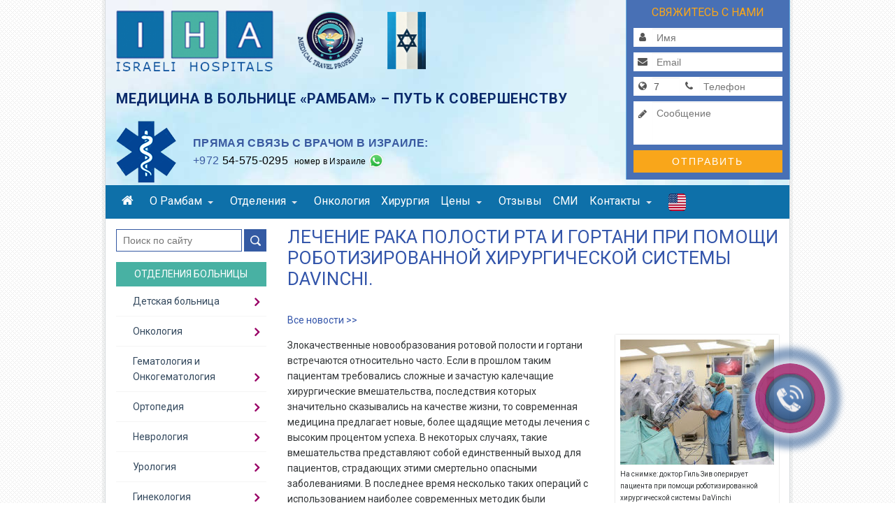

--- FILE ---
content_type: text/html; charset=utf-8
request_url: https://www.hospitalonline.org.il/news-operacija-raka-gortani-v-izraile-robot-da-vinchi.aspx
body_size: 24633
content:
<!-- This site is built by FindLab.Net | Visit https://findlab.net for more info -->
<!DOCTYPE html>
<html lang="ru" dir="ltr">
  <head>
    <meta charset="utf-8" />
<link rel="icon" href="https://www.hospitalonline.org.il/files/favicon.png" type="image/x-icon" />
<meta name="google-site-verification" content="pY5fFLCQpPDjLfeNcf2hM7y72cykAdliMpfvDUDd2n0" />
<meta name="viewport" content="width=device-width, initial-scale=1" />
<meta name="yandex-verification" content="1daf056fe4d0ad04" />
<link rel="canonical" href="https://www.hospitalonline.org.il/news-operacija-raka-gortani-v-izraile-robot-da-vinchi.aspx" />
<meta name="Generator" content="Backdrop CMS 1 (https://backdropcms.org)" />

<!-- Global site tag (gtag.js) - Google Ads: 989116023 -->
<script async src='https://www.googletagmanager.com/gtag/js?id=AW-989116023'></script>
<script>
    window.dataLayer = window.dataLayer || [];
    function gtag(){dataLayer.push(arguments);}
    gtag('js', new Date());
    gtag('config', 'AW-989116023');
</script> 
<meta name="description" content="Специалисты клиники Рамбам используют роботизированную хирургическую систему DaVinchi для лечения опухолей головы и шеи. Современная ЛОР хирургия в Израиле предлагает все более безопасные и эффективные методы лечения" />
<meta property="og:url" content="https://www.hospitalonline.org.il/news-operacija-raka-gortani-v-izraile-robot-da-vinchi.aspx" />

<!-- Facebook Pixel Code -->
<script>
  !function(f,b,e,v,n,t,s){if(f.fbq)return;n=f.fbq=function(){n.callMethod?
  n.callMethod.apply(n,arguments):n.queue.push(arguments)};
  if(!f._fbq)f._fbq=n;n.push=n;n.loaded=!0;n.version='2.0';
  n.queue=[];t=b.createElement(e);t.async=!0;
  t.src=v;s=b.getElementsByTagName(e)[0];
  s.parentNode.insertBefore(t,s)}(window,
  document,'script','//connect.facebook.net/en_US/fbevents.js');

  fbq('init', '862165133823509');
  fbq('track', 'PageView');
</script>
<noscript>
  <img height='1' width='1' style='display:none' src='https://www.facebook.com/tr?id=862165133823509&ev=PageView&noscript=1' />
</noscript>
<!-- End Facebook Pixel Code -->
    <title>Робот DaVinchi и рак полости рта и гортани | Ассоциация медицинских центров Израиля</title>
    <link rel="stylesheet" href="https://www.hospitalonline.org.il/files/css/css_X6zzF1Doi3-4xL7pl0sv61SSD5bIKKmx6RMVve62XjQ.css" media="all" />
<link rel="stylesheet" href="https://www.hospitalonline.org.il/files/css/css_xaJU72jAuGdwaW-AT8DAVp4DqDeKRUXAJArM-ju9zyk.css" media="all" />
<link rel="stylesheet" href="https://www.hospitalonline.org.il/files/css/css_5xRVjAzi9enY9F6I0tdRY2Go4bcvSBAHYEN2MrMmdGo.css" media="all" />
<link rel="stylesheet" href="https://www.hospitalonline.org.il/files/css/css_ht6eX1amEQcAMBGOQWkBi-dn2CrW_tybH7Lgjjkl-48.css" media="all" />
<link rel="stylesheet" href="https://fonts.googleapis.com/css?family=Roboto:400,300,500,700,100&amp;amp;subset=cyrillic-ext" media="all" />
<link rel="stylesheet" href="https://maxcdn.bootstrapcdn.com/font-awesome/4.7.0/css/font-awesome.min.css" media="all" />
<link rel="stylesheet" href="https://www.hospitalonline.org.il/files/css/css_s8mjrtbk8KbXOdgyQOmM1zvikHYTLjAsP8UzpsyhA7A.css" media="all" />
<link rel="stylesheet" href="https://www.hospitalonline.org.il/files/css/css_KdLncZZ60zVXTRHdVvCpWhNhgnqjPC4f75swkLplttQ.css" media="print" />
<link rel="stylesheet" href="https://www.hospitalonline.org.il/files/css/css_TeM6djPEz_0xzL3nrRzHAfO4x5JKhWdXOviOitTNZA4.css" media="screen" />
<link rel="stylesheet" href="https://www.hospitalonline.org.il/files/css/css_XiR7G_POCsnr8YgLCoNKdrajweR66gXAXBGjZJf035k.css" media="screen" />
    <script>window.Backdrop = {settings: {"basePath":"\/","pathPrefix":"","ajaxPageState":{"theme":"rambam","theme_token":"GHqeHcCDAJ7w57WLACK0MhuZBm5uipIGQSkPDnKLqC0","css":{"core\/misc\/normalize.css":1,"core\/modules\/system\/css\/system.css":1,"core\/modules\/system\/css\/system.theme.css":1,"core\/modules\/system\/css\/messages.theme.css":1,"core\/modules\/layout\/css\/grid-flexbox.css":1,"core\/modules\/date\/css\/date.css":1,"core\/modules\/field\/css\/field.css":1,"core\/modules\/search\/search.theme.css":1,"core\/modules\/user\/css\/user.css":1,"core\/modules\/views\/css\/views.css":1,"layouts\/rambaml\/rambaml.css":1,"core\/modules\/system\/css\/menu-dropdown.theme.css":1,"core\/modules\/system\/css\/menu-toggle.theme.css":1,"modules\/contrib\/easy_finder\/css\/easy_finder.css":1,"modules\/contrib\/megamenu\/css\/megamenu.css":1,"modules\/contrib\/megamenu\/css\/megamenu-skins.css":1,"https:\/\/fonts.googleapis.com\/css?family=Roboto:400,300,500,700,100\u0026amp;subset=cyrillic-ext":1,"https:\/\/maxcdn.bootstrapcdn.com\/font-awesome\/4.7.0\/css\/font-awesome.min.css":1,"core\/themes\/basis\/css\/base.css":1,"core\/themes\/basis\/css\/layout.css":1,"core\/themes\/basis\/css\/component\/small-text-components.css":1,"core\/themes\/basis\/css\/component\/header.css":1,"core\/themes\/basis\/css\/component\/footer.css":1,"core\/themes\/basis\/css\/component\/menu-dropdown.css":1,"core\/themes\/basis\/css\/component\/menu-toggle.css":1,"core\/themes\/basis\/css\/component\/backdrop-form.css":1,"core\/themes\/basis\/css\/component\/tabledrag.css":1,"core\/themes\/basis\/css\/component\/vertical-tabs.css":1,"core\/themes\/basis\/css\/component\/fieldset.css":1,"core\/themes\/basis\/css\/component\/dialog.css":1,"core\/themes\/basis\/css\/component\/progress.css":1,"core\/themes\/basis\/css\/component\/admin-tabs.css":1,"core\/themes\/basis\/css\/component\/breadcrumb.css":1,"core\/themes\/basis\/css\/component\/pager.css":1,"core\/themes\/basis\/css\/component\/hero.css":1,"core\/themes\/basis\/css\/component\/cards.css":1,"core\/themes\/basis\/css\/component\/teasers.css":1,"core\/themes\/basis\/css\/component\/comment.css":1,"core\/themes\/basis\/css\/component\/caption.css":1,"themes\/rambam\/css\/skin.css":1,"core\/themes\/basis\/system.theme.css":1,"core\/themes\/basis\/menu-dropdown.theme.css":1,"core\/themes\/basis\/menu-dropdown.theme.breakpoint.css":1,"core\/themes\/basis\/menu-dropdown.theme.breakpoint-queries.css":1,"themes\/rambam\/css\/flexslider.css":1,"themes\/rambam\/css\/menu-dropdown.css":1,"themes\/rambam\/css\/content.css":1,"themes\/rambam\/css\/styles.css":1,"core\/themes\/basis\/css\/print.css":1,"core\/misc\/opensans\/opensans.css":1,"core\/misc\/smartmenus\/css\/sm-core-css.css":1},"js":{"public:\/\/google_tag\/google_tag.script.js":1,"core\/misc\/jquery.1.12.js":1,"core\/misc\/jquery-extend-3.4.0.js":1,"core\/misc\/jquery-html-prefilter-3.5.0.js":1,"core\/misc\/jquery.once.js":1,"core\/misc\/backdrop.js":1,"core\/modules\/layout\/js\/grid-fallback.js":1,"core\/misc\/smartmenus\/jquery.smartmenus.js":1,"core\/misc\/smartmenus\/addons\/keyboard\/jquery.smartmenus.keyboard.js":1,"core\/misc\/form.js":1,"core\/modules\/system\/js\/menus.js":1,"modules\/contrib\/googleanalytics\/js\/googleanalytics.js":1,"0":1,"modules\/contrib\/easy_finder\/js\/easy_finder.js":1,"modules\/contrib\/megamenu\/js\/megamenu.js":1,"https:\/\/srvc.mashservices.com\/Scripts\/vt.api.js":1,"core\/themes\/basis\/js\/script.js":1,"themes\/rambam\/js\/jquery.flexslider-min.js":1,"themes\/rambam\/js\/scripts.js":1,"themes\/rambam\/js\/tracker.js":1}},"urlIsAjaxTrusted":{"\/news-operacija-raka-gortani-v-izraile-robot-da-vinchi.aspx":true},"googleanalytics":{"trackOutbound":true,"trackMailto":true,"trackDownload":true,"trackDownloadExtensions":"7z|aac|arc|arj|asf|asx|avi|bin|csv|doc|exe|flv|gif|gz|gzip|hqx|jar|jpe?g|js|mp(2|3|4|e?g)|mov(ie)?|msi|msp|pdf|phps|png|ppt|qtm?|ra(m|r)?|sea|sit|tar|tgz|torrent|txt|wav|wma|wmv|wpd|xls|xml|z|zip"},"megamenu":{"timeout":"500","sizewait":"250","hoverwait":"400"}}};</script>
<script defer="defer" src="https://www.hospitalonline.org.il/files/google_tag/google_tag.script.js?t87cpp"></script>
<script src="https://www.hospitalonline.org.il/files/js/js_UgJcLDHUwN6-lLnvyUSCmdciWRgQqFzMIs9u1yT7ZMc.js"></script>
<script src="https://www.hospitalonline.org.il/files/js/js_3kgm2hPLUk6OFA6-ui73kPJXOxlEaNwbzIm-1dxCfto.js"></script>
<script src="https://www.hospitalonline.org.il/files/js/js_CTeq1Ki101fLkVHo7-0oFh8fmm0N8K0wE7UJLEvj5d4.js"></script>
<script>(function(i,s,o,g,r,a,m){i["GoogleAnalyticsObject"]=r;i[r]=i[r]||function(){(i[r].q=i[r].q||[]).push(arguments)},i[r].l=1*new Date();a=s.createElement(o),m=s.getElementsByTagName(o)[0];a.async=1;a.src=g;m.parentNode.insertBefore(a,m)})(window,document,"script","//www.google-analytics.com/analytics.js","ga");ga("create", "UA-20378989-1", {"cookieDomain":"auto"});ga("set", "anonymizeIp", true);ga("send", "pageview");</script>
<script src="https://www.hospitalonline.org.il/files/js/js_fxXADs1eWs__lytlHn7mT3rPOgSjgp7U4ufgkgk_Gjw.js"></script>
<script src="https://srvc.mashservices.com/Scripts/vt.api.js"></script>
<script src="https://www.hospitalonline.org.il/files/js/js_f-5ZgkqrgtgE7GhfEKILrmMjN3CyNUs-30-mD9KN7jc.js"></script>
  </head>
  <body class="page node-type-article page-node-430">
    
  <!-- PHONE WIDGET Start -->
  <div class="phone_widget_f_container_new">
    <div class="uptocall-form uptocall-form-passiv" id="widgetLeadForm">
      <div class="uptocall-form-head">Заказать звонок врача
        <span id="close-form-btn" class="close-form-btn"><img src="/Content/images/uptocall/X.png" border="none" alt="X"/></span>
      </div>
      <div class="uptocall-form-form-cont" title="Международный код">
        <input class="uptocall-form-code area-code" id="Area_f" name="Area_f" type="text" value="7" data-field="prefix" />
        <input class="uptocall-form-telefon" id="txtSendPhone_f" name="txtSendPhone_f" placeholder="ВАШ НОМЕР ТЕЛЕФОНА" value="" data-field="phone" maxlength="15" data-required="true" data-msg-required="Пожалуйста, введите телефон!" data-msg-invalid="Проверьте ещё раз телефонный номер!" type="text">
      </div>
      <span class="phoneWidgetStatusLabel"></span>
      <button class="uptocall-form-button" id="btnSubmitSend_f" data-action="submit_lead" data-form-id="widgetLeadForm" data-page-confirmation="/contact_cnt_confirmation.aspx">ЗАКАЗАТЬ ЗВОНОК</button>
      <input data-field="name" value="up to call" type="hidden" />
      <input id="Segment_f" name="Segment_f" type="hidden" value="" />
      <input data-field="email" id="Email_f" name="Email_f" type="hidden" value="@no-email.com" />
      <input id="Referrer_f" name="Referrer_f" type="hidden" value="" />
      <input id="referrer" name="referrer" type="hidden" value="" />
      <input id="Ip_f" name="Ip_f" type="hidden" value="" />
      <input id="Tracker_f" name="Tracker_f" type="hidden" value="100001" />
      <input id="tracker" name="tracker" type="hidden" value="100001" />
    </div>
    <div id="uptocall-mini" style="display: block;">
      <div class="uptocall-mini-activ" id="uptocall-mini-main"> </div>
    </div>
  </div>
  <!-- PHONE WIDGET End -->

  
<div class="layout--rambaml layout">
  <div id="skip-link">
    <a href="#main-content" class="element-invisible element-focusable">Skip to main content</a>
  </div>

      <header class="l-header" role="banner" aria-label="Site header">
      <div class="l-header-inner container container-fluid">
        <div class="block block-system-header">


  <div class="block-content">
    
<header class="container">
  <div class="row">
    <div class="col-md-9 col-xs-12 header-left">
      <a class="home" href="/" title="Медицинский центр в Израиле">
        <img alt="Медицинский центр в Израиле" class="toplogo" src="/themes/rambam/images/iha.png" title="Медицинский центр в Израиле" />
      </a>
      <div class="branding-top">
        <div class="logo-gov">
          <a href="/news-jci.aspx">
            <img alt="State of Israel" class="mtp" src="/themes/rambam/images/mtp.png" title="Medical Travel Professional" />
          </a>
          <a href="/news-jci.aspx">
            <img alt="State of Israel" class="flag" src="/themes/rambam/images/flag.png" title="State of Israel" />
          </a>
        </div>
      </div>

      <div class="logo-subtitle">Медицина в больнице «Рамбам» – путь к совершенству</div>

      <div class="phones-banner hidden-sm hidden-xs">
        <div>Прямая связь с врачом в Израиле:</div>
        <div> </div>
        <div><a href="tel:+972-54-575-0295"><span>+972</span> 54-575-0295</a>&nbsp;&nbsp;<small>номер в Израиле</small> <span class="whatsapp" title="WhatsApp"> </span></div>
        <div> </div>
      </div>
    </div>

    <div class="col-md-3 hidden-xs hidden-sm topform">
      <div class="form-inline" id="headform">
        <div class="formtitle">Свяжитесь с нами</div>
        <div class="input-group">
          <span class="input-group-addon"><i class="fa fa-user  fa-fw" aria-hidden="true"></i></span>
          <input type="text" class="form-control" id="name" placeholder="Имя" data-field="name" data-required="true" maxlength="40" data-msg-required="Пожалуйста, введите имя!" data-msg-invalid="Имя имеет недопустимое значение!">
        </div>
        <div class="input-group">
          <span class="input-group-addon"><i class="fa fa-envelope fa-fw" aria-hidden="true"></i></span>
          <input type="email" class="form-control" id="email" placeholder="Email" data-field="email" maxlength="40" data-required="true" data-msg-required="Пожалуйста заполнитe Email!" data-msg-invalid="В Email найдена ошибка!">
        </div>
        <div class="input-group">
          <span class="input-group-addon" title="Международный код"><i class="fa fa-globe fa-fw" aria-hidden="true"></i></span>
          <input name="prefix" type="text" id="prefix" tile="Код страны" class="form-control area-code" data-field="prefix" maxlength="5" value="7" />

          <span class="input-group-addon"><i class="fa fa-phone fa-fw" aria-hidden="true"></i></span>
          <input type="text" class="form-control" id="phone" placeholder="Телефон" data-field="phone" maxlength="15" data-required="true" data-msg-required="Пожалуйста, введите телефон!" data-msg-invalid="Проверьте ещё раз телефонный номер!">
        </div>
        <div class="input-group">
          <span class="input-group-addon"><i class="fa fa-pencil fa-fw" aria-hidden="true"></i></span>
          <textarea rows="3" class="form-control" id="description" placeholder="Cообщение" data-field="description" maxlength="2000" data-required="false"></textarea>
        </div>
        <div class="input-group">
          <button type="submit" class="btn btn-success text-center" id="btnSubmit" data-action="submit_lead" data-form-id="headform" data-page-confirmation="/contact_new_confirmation.aspx">Отправить</button>
        </div>
      </div>
    </div>
  </div>
</header>
  </div>
</div>
      </div>
    </header>
    <div class="topnav">
      <div class="l-header-inner container container-fluid">
                  <div class="block block-system-main-menu block-menu" role="navigation">
  <div class="block-content m-searchbox">
    <div class="mob-sl">
      <form class="search-block-form search-box" action="/news-operacija-raka-gortani-v-izraile-robot-da-vinchi.aspx" method="post" id="search-block-form" accept-charset="UTF-8"><div><div class="form-item form-type-search form-item-search-block-form">
  <label class="element-invisible" for="edit-search-block-form--2">поиск </label>
 <input title="Введите термины, которые вы хотите найти." placeholder="Поиск по сайту" type="search" id="edit-search-block-form--2" name="search_block_form" value="" size="15" maxlength="128" class="form-search" />
</div>
<input type="hidden" name="form_build_id" value="form-lHDw0CkMN5vD9tQazNwxKehV5qatysU9HnNE0QVuvDY" />
<input type="hidden" name="form_id" value="search_block_form" />
<div class="form-actions" id="edit-actions"><input class="button-primary form-submit" type="submit" id="edit-submit" name="op" value="поиск" /></div></div></form>      <div class="easy_search_result" style="display:none;"> </div>
    </div>
    
    <input id="menu-toggle-state" class="menu-toggle-state element-invisible" type="checkbox" aria-controls="menu-toggle-state" /><label class="menu-toggle-button" for="menu-toggle-state"><span class="menu-toggle-button-icon"></span><span class="menu-toggle-button-text">Menu</span><span class="menu-toggle-assistive-text element-invisible">Toggle menu visibility</span></label><ul class="menu-dropdown menu" data-menu-style="dropdown" data-clickdown="" data-collapse="default" data-menu-toggle-id="menu-toggle-state"><li class="first leaf menu-mlid-219"><a href="/" title="Главная"><i class="fa fa-home"></i></a></li>
<li class="expanded has-children menu-mlid-487"><a href="/about-us.aspx" title="О Рамбам">О Рамбам</a><ul><li class="first leaf menu-mlid-495"><a href="/about-us.aspx" title="О больнице Рамбам">О больнице Рамбам</a></li>
<li class="leaf menu-mlid-496"><a href="/lechenie-v-izraile.aspx" title="Что нужно знать о лечении в Израиле">Лечение в Израиле</a></li>
<li class="leaf menu-mlid-513"><a href="/medical-tourism.aspx" title="Международный отдел">Международный отдел</a></li>
<li class="leaf menu-mlid-501"><a href="/News.aspx/1" title="Новости медицины">Новости медицины</a></li>
<li class="last leaf menu-mlid-990"><a href="/medicament.aspx">Лекарства</a></li>
</ul></li>
<li class="expanded has-children menu-mlid-489"><a href="/site-map.aspx" title="Отделения">Отделения</a><ul><li class="first leaf menu-mlid-517"><a href="/orthopedics-department.aspx" title="Ортопедия">Ортопедия</a></li>
<li class="leaf menu-mlid-999"><a href="https://www.hospitalonline.org.il/neurology-department.aspx">Неврология</a></li>
<li class="leaf menu-mlid-518"><a href="/cardiology-department.aspx" title="Кардиология">Кардиология</a></li>
<li class="leaf menu-mlid-520"><a href="/gynecology-department.aspx" title="Гинекология">Гинекология</a></li>
<li class="leaf menu-mlid-521"><a href="/urology-department.aspx" title="Урология">Урология</a></li>
<li class="leaf menu-mlid-522"><a href="/children-hospital.aspx" title="Педиатрия">Педиатрия</a></li>
<li class="leaf menu-mlid-1000"><a href="https://www.hospitalonline.org.il/eye-department.aspx">Офтальмология</a></li>
<li class="last leaf menu-mlid-523"><a href="/site-map.aspx" title="Все отделения">Все отделения</a></li>
</ul></li>
<li class="leaf menu-mlid-516"><a href="/oncology-center-in-israel.aspx" title="Онкология">Онкология</a></li>
<li class="leaf menu-mlid-519"><a href="/hirurgiya-v-izraile.aspx" title="Хирургия">Хирургия</a></li>
<li class="expanded has-children menu-mlid-490"><a href="/ceny-na-lechenie-v-izraile-v-rambam.aspx" title="Цены">Цены</a><ul><li class="first leaf menu-mlid-524"><a href="/ceny-na-lechenie-v-izraile-v-rambam.aspx" title="Все цены">Все цены</a></li>
<li class="last leaf menu-mlid-525"><a href="/tsenovye-predlojenya-podvoh.aspx" title="Ценовое предложение">Ценовое предложение</a></li>
</ul></li>
<li class="leaf menu-mlid-492"><a href="/otzyvy-o-lechenii-v-izraile.aspx/1" title="Отзывы">Отзывы</a></li>
<li class="leaf menu-mlid-493"><a href="/press-about-us.aspx" title="СМИ о нас">СМИ </a></li>
<li class="expanded has-children menu-mlid-494"><a href="/contact.aspx" title="Контакты">Контакты</a><ul><li class="first last leaf menu-mlid-895"><a href="/hospital-map.aspx" title="Карта больницы">Карта больницы</a></li>
</ul></li>
<li class="last leaf menu-mlid-938"><a href="https://www.ihospitalonline.org.il/" title="Сайт на английском языке" target="_blank"><img src="/files/us-flag.png" /></a></li>
</ul>  
  </div>
</div>
              </div>
    </div>
  
  <div class="l-wrapper">
    <div class="l-wrapper-inner container container-fluid">

      
      <div class="l-page-title">
        <a id="main-content"></a>
                              </div>

      
      

      <div class="l-middle row">
        <main class="l-content col-md-9 col-md-push-3" role="main" aria-label="Main content">
          <article id="node-430" class="node node-article view-mode-full clearfix">

      
  
  <div class="content clearfix">
    <div class="field field-name-body field-type-text-with-summary field-label-hidden"><div class="field-items"><div class="field-item even"><h1>Лечение рака полости рта и гортани при помощи роботизированной хирургической системы DaVinchi.</h1>
<p><a href="/news.aspx">Все новости &gt;&gt;</a></p>
<div class="dContent_imgRight">
<img alt="Лечение рака полости рта и гортани при помощи роботизированной хирургической системы DaVinchi." src="/Content/ru-RU/images/news/da-vinchi_Rambam.jpg"><br>
На снимке: доктор Гиль Зив оперирует<br>
пациента при помощи роботизированной<br>
хирургической системы DaVinchi</div>

<p>Злокачественные новообразования ротовой полости и гортани встречаются относительно часто. Если в прошлом таким пациентам требовались сложные и зачастую калечащие хирургические вмешательства, последствия которых значительно сказывались на качестве жизни, то современная медицина предлагает новые, более щадящие методы лечения с высоким процентом успеха. В некоторых случаях, такие вмешательства представляют собой единственный выход для пациентов, страдающих этими смертельно опасными заболеваниями. В последнее время несколько таких операций с использованием наиболее современных методик были проведены в <a href="/" target="_blank" title="Медицинский центр рамбам">медицинском центре «Рамбам»</a>.</p>

<h2>Методы лечения рака полости рта</h2>

<p>Ежегодно диагностируются тысячи новых случаев <a href="/ent-department-opuholi-golovy-i-shei.aspx" target="_blank" title="рак полости рта, глотки и гортани">рака полости рта, глотки и гортани</a>. В случае небольших опухолей, лечение может включать хмио- и радиотерапию, но наиболее предпочтительным способом лечения является их хирургическое удаление. Если в прошлом таким пациентам требовались сложные хирургические вмешательства, продолжительность которых достигала десяти часов, пребывание в больнице на протяжении нескольких недель и восстановительный период, длящийся несколько месяцев, то современная хирургия предлагает более безопасные и эффективные методы, к тому же, отличающиеся лучшими результатами. После такой двухчасовой операции пациент уже на третий послеоперационный день может быть выписан и вернуться к обычной жизни. Это стало возможным благодаря новой роботизированной технологии.</p>

<p>За последние недели в медицинском центре «Рамбам» были успешно выполнены несколько таких процедур, ставших первыми в своём роде на севере Израиля. В числе проведённых роботизированных операций было удаление опухоли основания языка и глотки, а также лазерное удаление опухоли гортани.</p>

<p>Лечение опухолевых образований данной локализации представляет собой непростую задачу. Объём операции определяется величиной и непосредственным расположением опухоли. Раньше, подобные операции были сопряжены с выполнением разрезов в области лица и даже распиливанием челюсти и, как следствие, длительным периодом реабилитации. В противоположность этому, вмешательства, выполненные при помощи <a href="/urology-department-davinchi.aspx" target="_blank" title="Роботизированные операции в Израиле">роботизированной системы DaVinchi</a>, длительность которых составила в среднем три часа, позволяют пациентам выписаться из больницы на 2-3 послеоперационный день и в течение ближайшей недели вернуться к обычной жизни.</p>

<h2>Мнения экспертов</h2>

<p>«Отношение хирургов к подобным операциям постепенно меняется, - делится <a href="/ent-department-doctors.aspx" target="_blank" title="Лечащий персонал ЛОР отделения"> рофессор Гиль Зив</a>, заведующий новым отделением отоларингологии медицинского центра «Рамбам». - До настоящего времени в Израиле было выполнено относительно немного подобных вмешательств, однако, ввиду их очевидных преимуществ, их количество постоянно растёт. Учитывая превосходные результаты проведённых нами операций, мы планируем продолжить применять наиболее передовые методы современной медицины в лечении таких пациентов в нашем медицинском центре».</p></div></div></div>  </div>

  
  
</article>
<div class="clearfix">&nbsp;</div><a id="contact-form"> </a>
    <div id="bottom-form">
      <div class="row formtop">
        <div class="col-sm-12 formtitle"> 
          Свяжитесь с нами
        </div>
      </div>  
      <div class="row">
        <div class="col-sm-12 formtext">
          Пожалуйста, заполните ваши данные.
          <br />Наш медконсультант перезвонит Вам с оптимальным решением Вашей проблемы.
        </div>
      </div>
      <div class="row">
        <div class="col-sm-6 first">
          <div class="input-group">
            <span class="input-group-addon"><i class="fa fa-user  fa-fw" aria-hidden="true"></i></span>
            <input type="text" class="form-control" id="name" placeholder="Имя и фамилия" data-field="name" data-required="true" maxlength="40" data-msg-required="Пожалуйста, введите имя!" data-msg-invalid="Имя имеет недопустимое значение!">
          </div>
          <div class="input-group">
            <span class="input-group-addon"><i class="fa fa-at fa-fw" aria-hidden="true"></i></span>
            <input type="email" class="form-control" id="email" placeholder="Email" data-field="email" maxlength="40" data-required="true" data-msg-required="Пожалуйста, заполнитe Email" data-msg-invalid="Пожалуйста, проверьте Email!">
          </div>
          <div class="input-group combined">
            <span class="input-group-addon" title="Международный код"><i class="fa fa-globe fa-fw" aria-hidden="true"></i></span>
            <input name="prefix" type="text" id="prefix" tile="Код страны" class="form-control area-code" data-field="prefix" maxlength="5" value="7" />
            <span class="input-group-addon"><i class="fa fa-phone fa-lg fa-fw" aria-hidden="true"></i></span>
            <input type="text" class="form-control" id="phone" placeholder="Телефон" data-field="phone" maxlength="15" data-required="true" data-msg-required="Пожалуйста, введите телефон!" data-msg-invalid="Проверьте ещё раз телефонный номер!">
            <span class="clearfix"></span>
          </div>
        </div>
        <div class="col-sm-6 second">
          <div class="input-group">
            <span class="input-group-addon"><i class="fa fa-pencil fa-fw" aria-hidden="true"></i></span>
            <textarea rows="3" class="form-control" id="description" placeholder="Опишите вашу медицинскую проблему" data-field="description" maxlength="2000" data-required="false"></textarea>
          </div>
          <div class="input-group">
            <button type="submit" class="btn text-center" id="btnSubmit" data-action="submit_lead" data-form-id="bottom-form" data-page-confirmation="/contact_new_confirmation.aspx">Отправить</button>
          </div>
        </div>
      </div>
    </div>    
    
        </main>
        <div class="l-sidebar l-sidebar-first col-md-3 col-md-pull-9 hidden-sm hidden-xs">
        
        
        <div class="block block-search-form" role="search">

  <div class="block-content">
    <form class="search-block-form search-box" action="/news-operacija-raka-gortani-v-izraile-robot-da-vinchi.aspx" method="post" id="search-block-form--2" accept-charset="UTF-8"><div><div class="form-item form-type-search form-item-search-block-form">
  <label class="element-invisible" for="edit-search-block-form--4">поиск </label>
 <input title="Введите термины, которые вы хотите найти." placeholder="Поиск по сайту" type="search" id="edit-search-block-form--4" name="search_block_form" value="" size="15" maxlength="128" class="form-search" />
</div>
<input type="hidden" name="form_build_id" value="form-4cJTp5OJUN3oA_pb9bfvC1Q0RKSKMgEiyuRGSz7m1Fw" />
<input type="hidden" name="form_id" value="search_block_form" />
<div class="form-actions" id="edit-actions--2"><input class="button-primary form-submit" type="submit" id="edit-submit--2" name="op" value="поиск" /></div></div></form>  </div>
  <div class="easy_search_result hidden-xs" style="display:none;"> </div>
</div>
<nav class="block block-megamenu-menu-departments departments hidden-xs hidden-sm">

  <h2 class="block-title">Отделения больницы</h2>

<div>
<ul id="megamenu-menu-departments" class="megamenu-menu columnar megamenu-skin-rambam"><li id="megamenu-mlid-528" class="megamenu-parent megamenu-parent-0 odd half-1 leaf-0 first menu-528  odd first"><h2 class="megamenu-parent-title"><a href="/children-hospital.aspx" title="Детская больница">Детская больница</a></h2><ul class="megamenu-bin megamenu-slots-columnar"><li class="odd first"><div class="megamenu-bin-ttl">Детская больница</div></li><li id="megamenu-mlid-543" class="megamenu-slot megamenu-slot-0 odd half-1 leaf-0 first  even"><h3 class="megamenu-slot-title"><a href="/" title="Детская больница им. Рут Раппапорт">Детская больница им. Рут Раппапорт</a></h3><ul class="megamenu-items "><li id="megamenu-mlid-558" class="megamenu-item megamenu-item-0 odd half-1 leaf-0 first  odd first"><a href="/children-hospital.aspx" title="О детской больнице">О детской больнице</a></li><li id="megamenu-mlid-559" class="megamenu-item megamenu-item-1 even half-2 leaf-1 last  even last"><a href="/prava-rebenka-v-rambam.aspx" title="О правах ребенка">О правах ребенка</a></li></ul></li><li id="megamenu-mlid-544" class="megamenu-slot megamenu-slot-1 even half-1 leaf-1  odd"><h3 class="megamenu-slot-title"><a href="/" title="Детская онкология">Детская онкология</a></h3><ul class="megamenu-items "><li id="megamenu-mlid-560" class="megamenu-item megamenu-item-0 odd half-1 leaf-0 first  odd first last"><a href="/lechenie-raka-u-detej-v-israile.aspx" title="Центр детской онкологии">Центр детской онкологии</a></li></ul></li><li id="megamenu-mlid-545" class="megamenu-slot megamenu-slot-2 odd half-1 leaf-2  even"><h3 class="megamenu-slot-title"><a href="/" title="Детская онкогематология">Детская онкогематология</a></h3><ul class="megamenu-items "><li id="megamenu-mlid-561" class="megamenu-item megamenu-item-0 odd half-1 leaf-0 first  odd first"><a href="/children-hospital-hematology.aspx" title="Центр детской онкогематологии">Центр детской онкогематологии</a></li><li id="megamenu-mlid-562" class="megamenu-item megamenu-item-1 even half-2 leaf-1 last  even last"><a href="/bone-marrow-transplantation-in-children.aspx" title="Центр пересадки костного мозга">Центр пересадки костного мозга</a></li></ul></li><li id="megamenu-mlid-546" class="megamenu-slot megamenu-slot-3 even half-1 leaf-3  odd"><h3 class="megamenu-slot-title"><a href="/" title="Детская ортопедия">Детская ортопедия</a></h3><ul class="megamenu-items "><li id="megamenu-mlid-563" class="megamenu-item megamenu-item-0 odd half-1 leaf-0 first  odd first last"><a href="/children-hospital-orthopedics.aspx" title="Центр детской ортопедии">Центр детской ортопедии</a></li></ul></li><li id="megamenu-mlid-547" class="megamenu-slot megamenu-slot-4 odd half-1 leaf-4  even"><h3 class="megamenu-slot-title"><a href="/" title="Детская кардиология">Детская кардиология</a></h3><ul class="megamenu-items "><li id="megamenu-mlid-564" class="megamenu-item megamenu-item-0 odd half-1 leaf-0 first  odd first last"><a href="/children-hospital-cardiology.aspx" title="Центр детской кардиологии">Центр детской кардиологии</a></li></ul></li><li id="megamenu-mlid-548" class="megamenu-slot megamenu-slot-5 even half-1 leaf-5  odd"><h3 class="megamenu-slot-title"><a href="/" title="Детская хирургия">Детская хирургия</a></h3><ul class="megamenu-items "><li id="megamenu-mlid-565" class="megamenu-item megamenu-item-0 odd half-1 leaf-0 first  odd first last"><a href="/children-hospital-surgery.aspx" title="Отделение детской хирургии">Отделение детской хирургии</a></li></ul></li><li id="megamenu-mlid-549" class="megamenu-slot megamenu-slot-6 odd half-1 leaf-6  even"><h3 class="megamenu-slot-title"><a href="/children-hospital-gastro.aspx" title="Детская гастроэнтерология">Детская гастроэнтерология</a></h3><ul class="megamenu-items "><li id="megamenu-mlid-566" class="megamenu-item megamenu-item-0 odd half-1 leaf-0 first  odd first last"><a href="/children-hospital-gastro.aspx" title="Центр детской гастроэнтерологии">Центр детской гастроэнтерологии</a></li></ul></li><li id="megamenu-mlid-550" class="megamenu-slot megamenu-slot-7 even half-1 leaf-7  odd"><h3 class="megamenu-slot-title"><a href="/children-hospital-urology.aspx" title="Детская урология">Детская урология</a></h3><ul class="megamenu-items "><li id="megamenu-mlid-567" class="megamenu-item megamenu-item-0 odd half-1 leaf-0 first  odd first last"><a href="/children-hospital-urology.aspx" title="Центр детской урологии">Центр детской урологии</a></li></ul></li><li id="megamenu-mlid-551" class="megamenu-slot megamenu-slot-8 odd half-2 leaf-8  even"><h3 class="megamenu-slot-title"><a href="/" title="Детская пульмонология">Детская пульмонология</a></h3><ul class="megamenu-items "><li id="megamenu-mlid-568" class="megamenu-item megamenu-item-0 odd half-1 leaf-0 first  odd first last"><a href="/children-hospital-pulmonary.aspx" title="Центр детской пульмонологии">Центр детской пульмонологии</a></li></ul></li><li id="megamenu-mlid-552" class="megamenu-slot megamenu-slot-9 even half-2 leaf-9  odd"><h3 class="megamenu-slot-title"><a href="/children-hospital-endocrinology.aspx" title="Детская эндокринология">Детская эндокринология</a></h3><ul class="megamenu-items "><li id="megamenu-mlid-569" class="megamenu-item megamenu-item-0 odd half-1 leaf-0 first  odd first last"><a href="/children-hospital-endocrinology.aspx" title="Центр детской эндокринологии">Центр детской эндокринологии</a></li></ul></li><li id="megamenu-mlid-553" class="megamenu-slot megamenu-slot-10 odd half-2 leaf-10  even"><h3 class="megamenu-slot-title"><a href="/" title="Детская нефрология">Детская нефрология</a></h3><ul class="megamenu-items "><li id="megamenu-mlid-570" class="megamenu-item megamenu-item-0 odd half-1 leaf-0 first  odd first last"><a href="/children-hospital-nephrology.aspx" title="Центр детской нефрологии">Центр детской нефрологии</a></li></ul></li><li id="megamenu-mlid-554" class="megamenu-slot megamenu-slot-11 even half-2 leaf-11  odd"><h3 class="megamenu-slot-title"><a href="/" title="Детская нейрохирургия">Детская нейрохирургия</a></h3><ul class="megamenu-items "><li id="megamenu-mlid-571" class="megamenu-item megamenu-item-0 odd half-1 leaf-0 first  odd first last"><a href="/children-hospital-neurosurgery.aspx" title="Центр детской нейрохирургии">Центр детской нейрохирургии</a></li></ul></li><li id="megamenu-mlid-555" class="megamenu-slot megamenu-slot-12 odd half-2 leaf-12  even"><h3 class="megamenu-slot-title"><a href="/" title="Детская неврология">Детская неврология</a></h3><ul class="megamenu-items "><li id="megamenu-mlid-572" class="megamenu-item megamenu-item-0 odd half-1 leaf-0 first  odd first last"><a href="/children-hospital-neurology.aspx" title="Центр детской неврологии">Центр детской неврологии</a></li></ul></li><li id="megamenu-mlid-556" class="megamenu-slot megamenu-slot-13 even half-2 leaf-13  odd"><h3 class="megamenu-slot-title"><a href="/" title="Детская отоларингология">Детская отоларингология</a></h3><ul class="megamenu-items "><li id="megamenu-mlid-573" class="megamenu-item megamenu-item-0 odd half-1 leaf-0 first  odd first last"><a href="/children-hospital-ent.aspx" title="Детский ЛОР центр">Детский ЛОР центр</a></li></ul></li><li id="megamenu-mlid-557" class="megamenu-slot megamenu-slot-14 odd half-2 leaf-14 last  even last"><h3 class="megamenu-slot-title"><a href="/" title="Другое">Другое</a></h3><ul class="megamenu-items "><li id="megamenu-mlid-574" class="megamenu-item megamenu-item-0 odd half-1 leaf-0 first  odd first"><a href="/davinchi-save-children-lives.aspx" title="Робот Da Vinci спасает детей">Робот Da Vinci спасает детей</a></li><li id="megamenu-mlid-575" class="megamenu-item megamenu-item-1 even half-1 leaf-1  even"><a href="/children-hospital-newborns.aspx" title="Реанимация новорожденных и недоношенных">Реанимация новорожденных и недоношенных</a></li><li id="megamenu-mlid-576" class="megamenu-item megamenu-item-2 odd half-2 leaf-2 last  odd last"><a href="/children-hospital-intensive-care.aspx" title="Детская неотложная помощь">Детская неотложная помощь</a></li></ul></li></ul></li><li id="megamenu-mlid-529" class="megamenu-parent megamenu-parent-1 even half-1 leaf-1 menu-529  even"><h2 class="megamenu-parent-title"><a href="/oncology-center-in-israel.aspx" title="Онкология">Онкология</a></h2><ul class="megamenu-bin megamenu-slots-columnar"><li class="odd first"><div class="megamenu-bin-ttl">Онкология</div></li><li id="megamenu-mlid-577" class="megamenu-slot megamenu-slot-0 odd half-1 leaf-0 first  even"><h3 class="megamenu-slot-title"><a href="/oncology-center-in-israel.aspx" title="Онкологический центр">Онкологический центр</a></h3><ul class="megamenu-items "><li id="megamenu-mlid-586" class="megamenu-item megamenu-item-0 odd half-1 leaf-0 first  odd first"><a href="/oncology-center-in-israel.aspx" title="Все об отделении онкологии">Все об отделении онкологии</a></li><li id="megamenu-mlid-874" class="megamenu-item megamenu-item-1 even half-1 leaf-1  even"><a href="/breast-institute.aspx" title="">Институт патологий груди</a></li><li id="megamenu-mlid-587" class="megamenu-item megamenu-item-2 odd half-2 leaf-2 last  odd last"><a href="/lechenie-raka-u-detej-v-israile.aspx" title="Отделение детской онкологии">Отделение детской онкологии</a></li></ul></li><li id="megamenu-mlid-578" class="megamenu-slot megamenu-slot-1 even half-1 leaf-1  odd"><h3 class="megamenu-slot-title"><a href="/" title="Диагностика рака">Диагностика рака</a></h3><ul class="megamenu-items "><li id="megamenu-mlid-588" class="megamenu-item megamenu-item-0 odd half-1 leaf-0 first  odd first"><a href="/early-detection-of-cancer-saves-lives.aspx" title="Ранняя диагностика рака">Ранняя диагностика рака</a></li><li id="megamenu-mlid-590" class="megamenu-item megamenu-item-1 even half-1 leaf-1  even"><a href="/oncology-department-molecular-genetic.aspx" title="Молекулярная генетика">Молекулярная генетика</a></li><li id="megamenu-mlid-591" class="megamenu-item megamenu-item-2 odd half-2 leaf-2 last  odd last"><a href="/onkomarkery-v-izraile.aspx" title="Онкомаркеры">Онкомаркеры</a></li></ul></li><li id="megamenu-mlid-579" class="megamenu-slot megamenu-slot-2 odd half-1 leaf-2  even"><h3 class="megamenu-slot-title"><a href="/" title="Методы лечения рака">Методы лечения рака</a></h3><ul class="megamenu-items "><li id="megamenu-mlid-593" class="megamenu-item megamenu-item-0 odd half-1 leaf-0 first  odd first"><a href="/himioterapija-v-izraile.aspx" title="Химиотерапия">Химиотерапия</a></li><li id="megamenu-mlid-594" class="megamenu-item megamenu-item-1 even half-1 leaf-1  even"><a href="/oncology-department-radiation.aspx" title="Радиотерапия">Радиотерапия</a></li><li id="megamenu-mlid-595" class="megamenu-item megamenu-item-2 odd half-1 leaf-2  odd"><a href="/urology-brachytherapy.aspx" title="Брахитерапия">Брахитерапия</a></li><li id="megamenu-mlid-596" class="megamenu-item megamenu-item-3 even half-2 leaf-3  even"><a href="/gipertermia-v-izraile.aspx" title="Гипертермия">Гипертермия</a></li><li id="megamenu-mlid-597" class="megamenu-item megamenu-item-4 odd half-2 leaf-4 last  odd last"><a href="/iodoterapia-v-israile.aspx" title="Йодотерапия">Йодотерапия</a></li></ul></li><li id="megamenu-mlid-580" class="megamenu-slot megamenu-slot-3 even half-1 leaf-3  odd"><h3 class="megamenu-slot-title"><a href="/ent-department-opuholi-golovy-i-shei.aspx" title="Опухоли головы и шеи">Опухоли головы и шеи</a></h3><ul class="megamenu-items "><li id="megamenu-mlid-599" class="megamenu-item megamenu-item-0 odd half-1 leaf-0 first  odd first"><a href="/ent-department-opuholi-golovy-i-shei.aspx" title="Отделение опухолей головы и шеи">Отделение опухолей головы и шеи</a></li><li id="megamenu-mlid-600" class="megamenu-item megamenu-item-1 even half-1 leaf-1  even"><a href="/lechenie-raka-gortani-v-izraile.aspx" title="Рак гортани">Рак гортани</a></li><li id="megamenu-mlid-601" class="megamenu-item megamenu-item-2 odd half-1 leaf-2  odd"><a href="/lechenie-raka-yazika.aspx" title="Рак языка">Рак языка</a></li><li id="megamenu-mlid-602" class="megamenu-item megamenu-item-3 even half-2 leaf-3  even"><a href="/lechenie-raka-polosti-rta.aspx" title="Рак полости рта">Рак полости рта</a></li><li id="megamenu-mlid-603" class="megamenu-item megamenu-item-4 odd half-2 leaf-4  odd"><a href="/lechenie-raka-trahei.aspx" title="Рак трахеи">Рак трахеи</a></li><li id="megamenu-mlid-604" class="megamenu-item megamenu-item-5 even half-2 leaf-5 last  even last"><a href="/lechenie-raka-shhitovidnoj-zhelezy-v-izraile.aspx" title="Рак щитовидной железы">Рак щитовидной железы</a></li></ul></li><li id="megamenu-mlid-581" class="megamenu-slot megamenu-slot-4 odd half-1 leaf-4  even"><h3 class="megamenu-slot-title"><a href="/gynecology-department-onco.aspx" title="Онкогинекология">Онкогинекология</a></h3><ul class="megamenu-items "><li id="megamenu-mlid-605" class="megamenu-item megamenu-item-0 odd half-1 leaf-0 first  odd first"><a href="/gynecology-department-onco.aspx" title="Отделение онкогинекологии">Отделение онкогинекологии</a></li><li id="megamenu-mlid-606" class="megamenu-item megamenu-item-1 even half-1 leaf-1  even"><a href="/lechenie-raka-shejki-matky-v-israile.aspx" title="Рак шейки матки">Рак шейки матки</a></li><li id="megamenu-mlid-607" class="megamenu-item megamenu-item-2 odd half-1 leaf-2  odd"><a href="/lechenie-raka-matky-v-israile.aspx" title="Рак матки">Рак матки</a></li><li id="megamenu-mlid-608" class="megamenu-item megamenu-item-3 even half-2 leaf-3  even"><a href="/lechenie-raka-jaichnikov.aspx" title="Рак яичников">Рак яичников</a></li><li id="megamenu-mlid-609" class="megamenu-item megamenu-item-4 odd half-2 leaf-4  odd"><a href="/lechenie-raka-jendometrija-v-izraile.aspx" title="Рак эндометрия">Рак эндометрия</a></li><li id="megamenu-mlid-610" class="megamenu-item megamenu-item-5 even half-2 leaf-5 last  even last"><a href="/rak-vulvy.aspx" title="Рак вульвы">Рак вульвы</a></li></ul></li><li id="megamenu-mlid-582" class="megamenu-slot megamenu-slot-5 even half-2 leaf-5  odd"><h3 class="megamenu-slot-title"><a href="/" title="Уроонкология">Уроонкология</a></h3><ul class="megamenu-items "><li id="megamenu-mlid-611" class="megamenu-item megamenu-item-0 odd half-1 leaf-0 first  odd first"><a href="/urologic-oncology-department.aspx" title="Отделение уроонкологии">Отделение уроонкологии</a></li><li id="megamenu-mlid-612" class="megamenu-item megamenu-item-1 even half-1 leaf-1  even"><a href="/lechenie-raka-predstatelnoj-zhelezy-v-izraile.aspx" title="Рак предстательной железы">Рак предстательной железы</a></li><li id="megamenu-mlid-613" class="megamenu-item megamenu-item-2 odd half-1 leaf-2  odd"><a href="/lechenie-raka-mochevogo-puzireya-v-izraile.aspx" title="Рак мочевого пузыря">Рак мочевого пузыря</a></li><li id="megamenu-mlid-614" class="megamenu-item megamenu-item-3 even half-2 leaf-3  even"><a href="/lechenie-raka-yaichek.aspx" title="Рак яичек">Рак яичек</a></li><li id="megamenu-mlid-615" class="megamenu-item megamenu-item-4 odd half-2 leaf-4 last  odd last"><a href="/lechenie-raka-pochki.aspx" title="Рак почки">Рак почки</a></li></ul></li><li id="megamenu-mlid-583" class="megamenu-slot megamenu-slot-6 odd half-2 leaf-6  even"><h3 class="megamenu-slot-title"><a href="/" title="Опухоли ЖКТ">Опухоли ЖКТ</a></h3><ul class="megamenu-items "><li id="megamenu-mlid-616" class="megamenu-item megamenu-item-0 odd half-1 leaf-0 first  odd first"><a href="/gastro-department-digestive-system.aspx" title="Отделение опухолей ЖКТ">Отделение опухолей ЖКТ</a></li><li id="megamenu-mlid-617" class="megamenu-item megamenu-item-1 even half-1 leaf-1  even"><a href="/lechenie-raka-pishhevoda-v-izraile.aspx" title="Рак пищевода">Рак пищевода</a></li><li id="megamenu-mlid-618" class="megamenu-item megamenu-item-2 odd half-1 leaf-2  odd"><a href="/lechenie-raka-kishechnika-v-israile.aspx" title="Рак кишечника">Рак кишечника</a></li><li id="megamenu-mlid-619" class="megamenu-item megamenu-item-3 even half-1 leaf-3  even"><a href="/lechenie-raka-tolstoj-kishki-v-israile.aspx" title="Рак толстой кишки">Рак толстой кишки</a></li><li id="megamenu-mlid-620" class="megamenu-item megamenu-item-4 odd half-1 leaf-4  odd"><a href="/lechenie-raka-prjamoj-kishki-v-israile.aspx" title="Рак прямой кишки">Рак прямой кишки</a></li><li id="megamenu-mlid-621" class="megamenu-item megamenu-item-5 even half-2 leaf-5  even"><a href="/lechenie-raka-zheludka-v-israile.aspx" title="Рак желудка">Рак желудка</a></li><li id="megamenu-mlid-622" class="megamenu-item megamenu-item-6 odd half-2 leaf-6  odd"><a href="/lechenie-raka-podzheludochnoj-zhelezy-v-israile.aspx" title="Рак поджелудочной железы">Рак поджелудочной железы</a></li><li id="megamenu-mlid-623" class="megamenu-item megamenu-item-7 even half-2 leaf-7  even"><a href="/lechenie-raka-pecheni-v-israile.aspx" title="Рак печени">Рак печени</a></li><li id="megamenu-mlid-624" class="megamenu-item megamenu-item-8 odd half-2 leaf-8 last  odd last"><a href="/lechenie-raka-zhelchnogo-puzyrja-v-izraile.aspx" title="Рак желчного пузыря">Рак желчного пузыря</a></li></ul></li><li id="megamenu-mlid-584" class="megamenu-slot megamenu-slot-7 even half-2 leaf-7  odd"><h3 class="megamenu-slot-title"><a href="/" title="Нейроонкология">Нейроонкология</a></h3><ul class="megamenu-items "><li id="megamenu-mlid-625" class="megamenu-item megamenu-item-0 odd half-1 leaf-0 first  odd first"><a href="/lechenie-opuholej-golovnogo-mozga-v-izraile.aspx" title="Опухоли головного мозга">Опухоли головного мозга</a></li><li id="megamenu-mlid-626" class="megamenu-item megamenu-item-1 even half-2 leaf-1 last  even last"><a href="/lechenie-raka-pozvonochnika.aspx" title="Рак позвоночника">Рак позвоночника</a></li></ul></li><li id="megamenu-mlid-585" class="megamenu-slot megamenu-slot-8 odd half-2 leaf-8 last  even last"><h3 class="megamenu-slot-title"><a href="/" title="Другие онкозаболевания">Другие онкозаболевания</a></h3><ul class="megamenu-items "><li id="megamenu-mlid-627" class="megamenu-item megamenu-item-0 odd half-1 leaf-0 first  odd first"><a href="/lechenie-raka-molochnoj-zhelezy.aspx" title="Рак молочной железы (груди)">Рак молочной железы (груди)</a></li><li id="megamenu-mlid-628" class="megamenu-item megamenu-item-1 even half-1 leaf-1  even"><a href="/lechenie-raka-legkih.aspx" title="Рак легких">Рак легких</a></li><li id="megamenu-mlid-629" class="megamenu-item megamenu-item-2 odd half-1 leaf-2  odd"><a href="/hematology-department.aspx" title="Онкозаболевания крови">Онкозаболевания крови</a></li><li id="megamenu-mlid-630" class="megamenu-item megamenu-item-3 even half-1 leaf-3  even"><a href="/lechenie-raka-kozhi-v-izraile.aspx" title="Рак кожи">Рак кожи</a></li><li id="megamenu-mlid-631" class="megamenu-item megamenu-item-4 odd half-2 leaf-4  odd"><a href="/lechenie-melanomy.aspx" title="Меланома">Меланома</a></li><li id="megamenu-mlid-632" class="megamenu-item megamenu-item-5 even half-2 leaf-5  even"><a href="/lechenie-sarcomy-v-israile.aspx" title="Саркома">Саркома</a></li><li id="megamenu-mlid-633" class="megamenu-item megamenu-item-6 odd half-2 leaf-6  odd"><a href="/lechenie-sarcomy-mjagkih-tkanej-v-israile.aspx" title="Саркома мягких тканей">Саркома мягких тканей</a></li><li id="megamenu-mlid-634" class="megamenu-item megamenu-item-7 even half-2 leaf-7 last  even last"><a href="/lechenie-raka-limfouzlov.aspx" title="Рак лимфатических узлов">Рак лимфатических узлов</a></li></ul></li></ul></li><li id="megamenu-mlid-530" class="megamenu-parent megamenu-parent-2 odd half-1 leaf-2 menu-530  odd"><h2 class="megamenu-parent-title"><a href="/hematology-department.aspx" title="Гематология и Онкогематология">Гематология и Онкогематология</a></h2><ul class="megamenu-bin megamenu-slots-columnar"><li class="odd first"><div class="megamenu-bin-ttl">Гематология и Онкогематология</div></li><li id="megamenu-mlid-635" class="megamenu-slot megamenu-slot-0 odd half-1 leaf-0 first  even"><h3 class="megamenu-slot-title"><a href="/" title="Отделения и клиники">Отделения и клиники</a></h3><ul class="megamenu-items "><li id="megamenu-mlid-640" class="megamenu-item megamenu-item-0 odd half-1 leaf-0 first  odd first"><a href="/hematology-department.aspx" title="Отделение гематологии и онкогематологии">Отделение гематологии и онкогематологии</a></li><li id="megamenu-mlid-641" class="megamenu-item megamenu-item-1 even half-1 leaf-1  even"><a href="/children-hospital-hematology.aspx" title="Детская онкогематология">Детская онкогематология</a></li><li id="megamenu-mlid-642" class="megamenu-item megamenu-item-2 odd half-1 leaf-2  odd"><a href="/peresadka-kostnogo-mozga.aspx" title="Центр пересадки костного мозга">Центр пересадки костного мозга</a></li><li id="megamenu-mlid-643" class="megamenu-item megamenu-item-3 even half-2 leaf-3  even"><a href="/bone-marrow-transplantation-in-children.aspx" title="Детское отделение пересадки костного мозга">Детское отделение пересадки костного мозга</a></li><li id="megamenu-mlid-644" class="megamenu-item megamenu-item-4 odd half-2 leaf-4 last  odd last"><a href="/hematology-department-coagulation.aspx" title="Отделение свертываемости крови">Отделение свертываемости крови</a></li></ul></li><li id="megamenu-mlid-636" class="megamenu-slot megamenu-slot-1 even half-1 leaf-1  odd"><h3 class="megamenu-slot-title"><a href="/" title="Онкогематологические заболевания">Онкогематологические заболевания</a></h3><ul class="megamenu-items "><li id="megamenu-mlid-645" class="megamenu-item megamenu-item-0 odd half-1 leaf-0 first  odd first"><a href="/lechenie-ostroj-limfoblastnaja-lejkemija.aspx" title="Острая лимфобластная лейкемия">Острая лимфобластная лейкемия</a></li><li id="megamenu-mlid-646" class="megamenu-item megamenu-item-1 even half-1 leaf-1  even"><a href="/lechenie-hronicheskaja-limfocitarnaja-lejkemija.aspx" title="Хроническая лимфоцитарная лейкемия">Хроническая лимфоцитарная лейкемия</a></li><li id="megamenu-mlid-647" class="megamenu-item megamenu-item-2 odd half-1 leaf-2  odd"><a href="/lechenie-ostrogo-mieloidnogo-lejkoza-v-izraile.aspx" title="Острый миелоидный лейкоз">Острый миелоидный лейкоз</a></li><li id="megamenu-mlid-648" class="megamenu-item megamenu-item-3 even half-2 leaf-3  even"><a href="/lechenie-hronicheskogo-mieloidnogo-lejkoza-v-izraile.aspx" title="Хронический миелоидный лейкоз">Хронический миелоидный лейкоз</a></li><li id="megamenu-mlid-649" class="megamenu-item megamenu-item-4 odd half-2 leaf-4  odd"><a href="/lechenie-limfomy-hodzhkina.aspx" title="Лимфома Ходжкина">Лимфома Ходжкина</a></li><li id="megamenu-mlid-650" class="megamenu-item megamenu-item-5 even half-2 leaf-5 last  even last"><a href="/lechenie-limfomy-nehodzhkina.aspx" title="Неходжкинская лимфома">Неходжкинская лимфома</a></li></ul></li><li id="megamenu-mlid-637" class="megamenu-slot megamenu-slot-2 odd half-1 leaf-2  even"><h3 class="megamenu-slot-title"><a href="/" title="Гематологические заболевания">Гематологические заболевания</a></h3><ul class="megamenu-items "><li id="megamenu-mlid-651" class="megamenu-item megamenu-item-0 odd half-1 leaf-0 first  odd first"><a href="/lechenie-aplasticheskoj-anemii-v-izraile.aspx" title="Апластическая анемия">Апластическая анемия</a></li><li id="megamenu-mlid-652" class="megamenu-item megamenu-item-1 even half-1 leaf-1  even"><a href="/lechenie-gemofilii-v-izraile.aspx" title="Гемофилия">Гемофилия</a></li><li id="megamenu-mlid-653" class="megamenu-item megamenu-item-2 odd half-2 leaf-2  odd"><a href="/lechenie-trombocitopenii-v-izraile.aspx" title="Тромбоцитопения">Тромбоцитопения</a></li><li id="megamenu-mlid-654" class="megamenu-item megamenu-item-3 even half-2 leaf-3 last  even last"><a href="/vospalenie-limfouzlov.aspx" title="Воспаление лимфоузлов">Воспаление лимфоузлов</a></li></ul></li><li id="megamenu-mlid-638" class="megamenu-slot megamenu-slot-3 even half-2 leaf-3  odd"><h3 class="megamenu-slot-title"><a href="/" title="Основные направления отделения ТКМ">Основные направления отделения ТКМ</a></h3><ul class="megamenu-items "><li id="megamenu-mlid-655" class="megamenu-item megamenu-item-0 odd half-1 leaf-0 first  odd first"><a href="/autologichnaja-transplantacija-kostnogo-mozga-v-izraile.aspx" title="Аутотрансплантация костного мозга">Аутотрансплантация костного мозга</a></li><li id="megamenu-mlid-656" class="megamenu-item megamenu-item-1 even half-1 leaf-1  even"><a href="/allogennaja-transplantacija-kostnogo-mozga-v-izraile.aspx" title="Аллотрансплантация костного мозга">Аллотрансплантация костного мозга</a></li><li id="megamenu-mlid-657" class="megamenu-item megamenu-item-2 odd half-2 leaf-2 last  odd last"><a href="/aspiracija-kostnogo-mozga-i-biopsija-v-izraile.aspx" title="Аспирация костного мозга и биопсия">Аспирация костного мозга и биопсия</a></li></ul></li><li id="megamenu-mlid-639" class="megamenu-slot megamenu-slot-4 odd half-2 leaf-4 last  even last"><h3 class="megamenu-slot-title"><a href="/" title="Другое">Другое</a></h3><ul class="megamenu-items "><li id="megamenu-mlid-658" class="megamenu-item megamenu-item-0 odd half-1 leaf-0 first  odd first"><a href="/himioterapija-pri-rake-krovi-v-izraile.aspx" title="Химиотерапия при раке крови">Химиотерапия при раке крови</a></li><li id="megamenu-mlid-659" class="megamenu-item megamenu-item-1 even half-2 leaf-1 last  even last"><a href="/testimonials-treatment-for-lymphoma.aspx" title="Отзыв о лечении лимфомы в Израиле">Отзыв о лечении лимфомы в Израиле</a></li></ul></li></ul></li><li id="megamenu-mlid-531" class="megamenu-parent megamenu-parent-3 even half-1 leaf-3 menu-531  even"><h2 class="megamenu-parent-title"><a href="/orthopedics-department.aspx" title="Ортопедия">Ортопедия</a></h2><ul class="megamenu-bin megamenu-slots-columnar"><li class="odd first"><div class="megamenu-bin-ttl">Ортопедия</div></li><li id="megamenu-mlid-660" class="megamenu-slot megamenu-slot-0 odd half-1 leaf-0 first  even"><h3 class="megamenu-slot-title"><a href="/" title="Клиники и отделения">Клиники и отделения</a></h3><ul class="megamenu-items "><li id="megamenu-mlid-665" class="megamenu-item megamenu-item-0 odd half-1 leaf-0 first  odd first"><a href="/orthopedics-department.aspx" title="Отделение ортопедии">Отделение ортопедии</a></li><li id="megamenu-mlid-666" class="megamenu-item megamenu-item-1 even half-1 leaf-1  even"><a href="/children-hospital-orthopedics.aspx" title="Отделение детской ортопедии">Отделение детской ортопедии</a></li><li id="megamenu-mlid-667" class="megamenu-item megamenu-item-2 odd half-1 leaf-2  odd"><a href="/oncology-department-orthopedic-unit.aspx" title="Отделение онкоортопедии">Отделение онкоортопедии</a></li><li id="megamenu-mlid-668" class="megamenu-item megamenu-item-3 even half-2 leaf-3  even"><a href="/orthopedics-department-trauma.aspx" title="Травматология">Травматология</a></li><li id="megamenu-mlid-669" class="megamenu-item megamenu-item-4 odd half-2 leaf-4  odd"><a href="/orthopedics-department-wounds.aspx" title="Отделение гипербарической медицины">Отделение гипербарической медицины</a></li><li id="megamenu-mlid-670" class="megamenu-item megamenu-item-5 even half-2 leaf-5 last  even last"><a href="/orthopedics-department-research.aspx" title="Научно-исследовательская работа отделения">Научно-исследовательская работа отделения</a></li></ul></li><li id="megamenu-mlid-661" class="megamenu-slot megamenu-slot-1 even half-1 leaf-1  odd"><h3 class="megamenu-slot-title"><a href="/" title="Верхние конечности">Верхние конечности</a></h3><ul class="megamenu-items "><li id="megamenu-mlid-671" class="megamenu-item megamenu-item-0 odd half-1 leaf-0 first  odd first"><a href="/hand-surgery.aspx" title="Центр хирургии кисти руки">Центр хирургии кисти руки</a></li><li id="megamenu-mlid-672" class="megamenu-item megamenu-item-1 even half-1 leaf-1  even"><a href="/hand-surgery-treatment.aspx" title="Синдром карпального канала">Синдром карпального канала</a></li><li id="megamenu-mlid-673" class="megamenu-item megamenu-item-2 odd half-1 leaf-2  odd"><a href="/hand-deformation-surgery-treatment.aspx" title="Врождённые деформации">Врождённые деформации</a></li><li id="megamenu-mlid-674" class="megamenu-item megamenu-item-3 even half-2 leaf-3  even"><a href="/lechenie-artrita-palcev-ruk-v-izraile.aspx" title="Хирургическое лечение артрита">Хирургическое лечение артрита</a></li><li id="megamenu-mlid-675" class="megamenu-item megamenu-item-4 odd half-2 leaf-4  odd"><a href="/joint-surgery-treatment.aspx" title="Aртроскопия лучезапястного сустава">Aртроскопия лучезапястного сустава</a></li><li id="megamenu-mlid-676" class="megamenu-item megamenu-item-5 even half-2 leaf-5 last  even last"><a href="/shoulder-dislocation-treatment.aspx" title="Привычный вывих плеча">Привычный вывих плеча</a></li></ul></li><li id="megamenu-mlid-662" class="megamenu-slot megamenu-slot-2 odd half-1 leaf-2  even"><h3 class="megamenu-slot-title"><a href="/" title="Нижние конечности">Нижние конечности</a></h3><ul class="megamenu-items "><li id="megamenu-mlid-677" class="megamenu-item megamenu-item-0 odd half-1 leaf-0 first  odd first"><a href="/orthopedics-tkr.aspx" title="Замена коленного сустава">Замена коленного сустава</a></li><li id="megamenu-mlid-678" class="megamenu-item megamenu-item-1 even half-1 leaf-1  even"><a href="/orthopedics-department-knee.aspx" title="Центр патологий коленного сустава">Центр патологий коленного сустава</a></li><li id="megamenu-mlid-679" class="megamenu-item megamenu-item-2 odd half-1 leaf-2  odd"><a href="/orthopedics-thr.aspx" title="Замена тазобедренного сустава">Замена тазобедренного сустава</a></li><li id="megamenu-mlid-680" class="megamenu-item megamenu-item-3 even half-1 leaf-3  even"><a href="/orthopedics-tkr.aspx" title="Артропластика">Артропластика</a></li><li id="megamenu-mlid-681" class="megamenu-item megamenu-item-4 odd half-2 leaf-4  odd"><a href="/operacija-na-kolennom-sustave-v-izraile.aspx" title="Инвазивная операция на коленном суставе">Инвазивная операция на коленном суставе</a></li><li id="megamenu-mlid-682" class="megamenu-item megamenu-item-5 even half-2 leaf-5  even"><a href="/orthopedics-department-deformations.aspx" title="Патологии и деформации нижних конечностей">Патологии и деформации нижних конечностей</a></li><li id="megamenu-mlid-683" class="megamenu-item megamenu-item-6 odd half-2 leaf-6  odd"><a href="/orthopedics-department-lechenie-osteoartroza-kolennyh-sustavov-v-izraile.aspx" title="Остеартроз коленного сустава">Остеартроз коленного сустава</a></li><li id="megamenu-mlid-684" class="megamenu-item megamenu-item-7 even half-2 leaf-7 last  even last"><a href="/lechenie-valgusnoj-deformacii-v-izraile.aspx" title="Вальгусная деформация">Вальгусная деформация</a></li></ul></li><li id="megamenu-mlid-663" class="megamenu-slot megamenu-slot-3 even half-2 leaf-3  odd"><h3 class="megamenu-slot-title"><a href="/" title="Позвоночник">Позвоночник</a></h3><ul class="megamenu-items "><li id="megamenu-mlid-685" class="megamenu-item megamenu-item-0 odd half-1 leaf-0 first  odd first"><a href="/lechenie-pozvonochnika-v-izraile.aspx" title="Центр лечения позвоночника">Центр лечения позвоночника</a></li><li id="megamenu-mlid-686" class="megamenu-item megamenu-item-1 even half-1 leaf-1  even"><a href="/scoliosis.aspx" title="Лечение сколиоза">Лечение сколиоза</a></li><li id="megamenu-mlid-687" class="megamenu-item megamenu-item-2 odd half-1 leaf-2  odd"><a href="/orthopedics-department-herniated-disc.aspx" title="Грыжа межпозвоночного диска">Грыжа межпозвоночного диска</a></li><li id="megamenu-mlid-688" class="megamenu-item megamenu-item-3 even half-1 leaf-3  even"><a href="/spina-bifida.aspx" title="Спина бифида">Спина бифида</a></li><li id="megamenu-mlid-689" class="megamenu-item megamenu-item-4 odd half-1 leaf-4  odd"><a href="/vertebroplastika.aspx" title="Вертебропластика">Вертебропластика</a></li><li id="megamenu-mlid-690" class="megamenu-item megamenu-item-5 even half-2 leaf-5  even"><a href="/nucleoplasty.aspx" title="Нуклеопластика">Нуклеопластика</a></li><li id="megamenu-mlid-691" class="megamenu-item megamenu-item-6 odd half-2 leaf-6  odd"><a href="/discectomy.aspx" title="Дискэктомия">Дискэктомия</a></li><li id="megamenu-mlid-692" class="megamenu-item megamenu-item-7 even half-2 leaf-7  even"><a href="/artificial-disc-replacement.aspx" title="Имплантация межпозвонкового диска">Имплантация межпозвонкового диска</a></li><li id="megamenu-mlid-693" class="megamenu-item megamenu-item-8 odd half-2 leaf-8 last  odd last"><a href="/plf-and-tlif-surgery.aspx" title="Мини-инвазивные операции PLF и TLIF">Мини-инвазивные операции PLF и TLIF</a></li></ul></li><li id="megamenu-mlid-664" class="megamenu-slot megamenu-slot-4 odd half-2 leaf-4 last  even last"><h3 class="megamenu-slot-title"><a href="/" title="Другое">Другое</a></h3><ul class="megamenu-items "><li id="megamenu-mlid-694" class="megamenu-item megamenu-item-0 odd half-1 leaf-0 first  odd first"><a href="/lechenie-osteohondroza.aspx" title="Остеохондроз">Остеохондроз</a></li><li id="megamenu-mlid-695" class="megamenu-item megamenu-item-1 even half-1 leaf-1  even"><a href="/lechenie-osteoporoza.aspx" title="Остеопороз">Остеопороз</a></li><li id="megamenu-mlid-696" class="megamenu-item megamenu-item-2 odd half-2 leaf-2  odd"><a href="/orthopedics-department-wounds.aspx" title="Лечение незаживающих и хронических ран">Лечение незаживающих и хронических ран</a></li><li id="megamenu-mlid-697" class="megamenu-item megamenu-item-3 even half-2 leaf-3 last  even last"><a href="/orthopedics-arthroscopy.aspx" title="Артроскопия">Артроскопия</a></li></ul></li></ul></li><li id="megamenu-mlid-534" class="megamenu-parent megamenu-parent-4 odd half-1 leaf-4 menu-534  odd"><h2 class="megamenu-parent-title"><a href="/neurology-department.aspx" title="Неврология">Неврология</a></h2><ul class="megamenu-bin megamenu-slots-columnar"><li class="odd first"><div class="megamenu-bin-ttl">Неврология</div></li><li id="megamenu-mlid-741" class="megamenu-slot megamenu-slot-0 odd half-1 leaf-0 first  even"><h3 class="megamenu-slot-title"><a href="/" title="Отделения и клиники">Отделения и клиники</a></h3><ul class="megamenu-items "><li id="megamenu-mlid-744" class="megamenu-item megamenu-item-0 odd half-1 leaf-0 first  odd first"><a href="/neurology-department.aspx" title="Отделение неврологии">Отделение неврологии</a></li><li id="megamenu-mlid-745" class="megamenu-item megamenu-item-1 even half-1 leaf-1  even"><a href="/children-hospital-neurology.aspx" title="Детская неврология">Детская неврология</a></li><li id="megamenu-mlid-746" class="megamenu-item megamenu-item-2 odd half-1 leaf-2  odd"><a href="/neurology-department-cognitive.aspx" title="Отделение когнитивной неврологии">Отделение когнитивной неврологии</a></li><li id="megamenu-mlid-747" class="megamenu-item megamenu-item-3 even half-2 leaf-3  even"><a href="/neurology-department-sclerosis.aspx" title="Клиника рассеянного склероза">Клиника рассеянного склероза</a></li><li id="megamenu-mlid-748" class="megamenu-item megamenu-item-4 odd half-2 leaf-4  odd"><a href="/neurology-department-muscular.aspx" title="Клиника нейромускулярных заболевний">Клиника нейромускулярных заболевний</a></li><li id="megamenu-mlid-749" class="megamenu-item megamenu-item-5 even half-2 leaf-5 last  even last"><a href="/neurology-department-stroke-clinic.aspx" title="Клиника инсульта">Клиника инсульта</a></li></ul></li><li id="megamenu-mlid-742" class="megamenu-slot megamenu-slot-1 even half-1 leaf-1  odd"><h3 class="megamenu-slot-title"><a href="/parkinson.aspx" title="Болезнь Паркинсона">Болезнь Паркинсона</a></h3><ul class="megamenu-items "><li id="megamenu-mlid-750" class="megamenu-item megamenu-item-0 odd half-1 leaf-0 first  odd first"><a href="/parkinson.aspx" title="Лечение Паркинсона">Лечение Паркинсона</a></li><li id="megamenu-mlid-751" class="megamenu-item megamenu-item-1 even half-1 leaf-1  even"><a href="/parkinson-medication.aspx" title="Медикаментозное лечение Паркинсона">Медикаментозное лечение Паркинсона</a></li><li id="megamenu-mlid-752" class="megamenu-item megamenu-item-2 odd half-1 leaf-2  odd"><a href="/lechenie-tremora-v-izraile.aspx" title="Ультразвуковое лечение тремора">Ультразвуковое лечение тремора</a></li><li id="megamenu-mlid-753" class="megamenu-item megamenu-item-3 even half-2 leaf-3  even"><a href="/neurology-department-parkinson.aspx" title="Хирургическое лечение тремора">Хирургическое лечение тремора</a></li><li id="megamenu-mlid-754" class="megamenu-item megamenu-item-4 odd half-2 leaf-4 last  odd last"><a href="/parkinson-tremor-difference.aspx" title="Тремор и Паркинсонизм: в чем разница?">Тремор и Паркинсонизм: в чем разница?</a></li></ul></li><li id="megamenu-mlid-743" class="megamenu-slot megamenu-slot-2 odd half-2 leaf-2 last  even last"><h3 class="megamenu-slot-title"><a href="/" title="Заболевания">Заболевания</a></h3><ul class="megamenu-items "><li id="megamenu-mlid-755" class="megamenu-item megamenu-item-0 odd half-1 leaf-0 first  odd first"><a href="/neurology-department-epilepsy.aspx" title="Лечение эпилепсии">Лечение эпилепсии</a></li><li id="megamenu-mlid-756" class="megamenu-item megamenu-item-1 even half-2 leaf-1 last  even last"><a href="/neurology-department-autonomic-nervous-system.aspx" title="Автономная нервная система">Автономная нервная система</a></li></ul></li></ul></li><li id="megamenu-mlid-532" class="megamenu-parent megamenu-parent-5 even half-1 leaf-5 menu-532  even"><h2 class="megamenu-parent-title"><a href="/urology-department.aspx" title="Урология">Урология</a></h2><ul class="megamenu-bin megamenu-slots-columnar"><li class="odd first"><div class="megamenu-bin-ttl">Урология</div></li><li id="megamenu-mlid-698" class="megamenu-slot megamenu-slot-0 odd half-1 leaf-0 first  even"><h3 class="megamenu-slot-title"><a href="/" title="Клиники и отделения">Клиники и отделения</a></h3><ul class="megamenu-items "><li id="megamenu-mlid-703" class="megamenu-item megamenu-item-0 odd half-1 leaf-0 first  odd first"><a href="/urology-department.aspx" title="Отделение урологии">Отделение урологии</a></li><li id="megamenu-mlid-704" class="megamenu-item megamenu-item-1 even half-1 leaf-1  even"><a href="/children-hospital-urology.aspx" title="Отделение детской урологии">Отделение детской урологии</a></li><li id="megamenu-mlid-705" class="megamenu-item megamenu-item-2 odd half-1 leaf-2  odd"><a href="/urologic-oncology-department.aspx" title="Отделение онкоурологии">Отделение онкоурологии</a></li><li id="megamenu-mlid-706" class="megamenu-item megamenu-item-3 even half-2 leaf-3  even"><a href="/urology-department-neuro.aspx" title="Отделение нейроурологии">Отделение нейроурологии</a></li><li id="megamenu-mlid-707" class="megamenu-item megamenu-item-4 odd half-2 leaf-4 last  odd last"><a href="/urology-department-urinary-stones.aspx" title="Клиника литотрипсии">Клиника литотрипсии</a></li></ul></li><li id="megamenu-mlid-699" class="megamenu-slot megamenu-slot-1 even half-1 leaf-1  odd"><h3 class="megamenu-slot-title"><a href="/" title="Диагностика">Диагностика</a></h3><ul class="megamenu-items "><li id="megamenu-mlid-708" class="megamenu-item megamenu-item-0 odd half-1 leaf-0 first  odd first"><a href="/urology-cystoscopy.aspx" title="Цистоскопия">Цистоскопия</a></li><li id="megamenu-mlid-709" class="megamenu-item megamenu-item-1 even half-1 leaf-1  even"><a href="/urology-urographia.aspx" title="Урография">Урография</a></li><li id="megamenu-mlid-710" class="megamenu-item megamenu-item-2 odd half-2 leaf-2 last  odd last"><a href="/urology-department-diagnostic.aspx" title="Урологическая диагностика">Урологическая диагностика</a></li></ul></li><li id="megamenu-mlid-700" class="megamenu-slot megamenu-slot-2 odd half-1 leaf-2  even"><h3 class="megamenu-slot-title"><a href="/" title="Заболевания">Заболевания</a></h3><ul class="megamenu-items "><li id="megamenu-mlid-711" class="megamenu-item megamenu-item-0 odd half-1 leaf-0 first  odd first"><a href="/urology-phimosis.aspx" title="Фимоз">Фимоз</a></li><li id="megamenu-mlid-712" class="megamenu-item megamenu-item-1 even half-1 leaf-1  even"><a href="/urology-hypospadias.aspx" title="Гипоспадия">Гипоспадия</a></li><li id="megamenu-mlid-713" class="megamenu-item megamenu-item-2 odd half-1 leaf-2  odd"><a href="/lechenie-prostatita-v-izraile.aspx" title="Простатит">Простатит</a></li><li id="megamenu-mlid-714" class="megamenu-item megamenu-item-3 even half-2 leaf-3  even"><a href="/urology-TURP.aspx" title="Аденома простаты">Аденома простаты</a></li><li id="megamenu-mlid-715" class="megamenu-item megamenu-item-4 odd half-2 leaf-4 last  odd last"><a href="/strictura-uretry.aspx" title="Стриктура уретры">Стриктура уретры</a></li></ul></li><li id="megamenu-mlid-701" class="megamenu-slot megamenu-slot-3 even half-2 leaf-3  odd"><h3 class="megamenu-slot-title"><a href="/" title="Основные направления">Основные направления</a></h3><ul class="megamenu-items "><li id="megamenu-mlid-716" class="megamenu-item megamenu-item-0 odd half-1 leaf-0 first  odd first"><a href="/urology-department-procedures.aspx" title="Все урологические процедуры">Все урологические процедуры</a></li><li id="megamenu-mlid-717" class="megamenu-item megamenu-item-1 even half-1 leaf-1  even"><a href="/urology-brachytherapy.aspx" title="Брахитерапия">Брахитерапия</a></li><li id="megamenu-mlid-939" class="megamenu-item megamenu-item-2 odd half-1 leaf-2  odd"><a href="/atoms.aspx" title="">ATOMS</a></li><li id="megamenu-mlid-718" class="megamenu-item megamenu-item-3 even half-1 leaf-3  even"><a href="/urology-department-surgery.aspx" title="Цистэктомия">Цистэктомия</a></li><li id="megamenu-mlid-719" class="megamenu-item megamenu-item-4 odd half-1 leaf-4  odd"><a href="/urology-partia-cystectomy.aspx" title="Частичная цистэктомия">Частичная цистэктомия</a></li><li id="megamenu-mlid-720" class="megamenu-item megamenu-item-5 even half-2 leaf-5  even"><a href="/urology-department-urinary-stones.aspx" title="Дробление мочевых камней">Дробление мочевых камней</a></li><li id="megamenu-mlid-721" class="megamenu-item megamenu-item-6 odd half-2 leaf-6  odd"><a href="/urology-cyst-reconstruction.aspx" title="Реконструкция мочевого пузыря">Реконструкция мочевого пузыря</a></li><li id="megamenu-mlid-722" class="megamenu-item megamenu-item-7 even half-2 leaf-7  even"><a href="/urology-TURP.aspx" title="ТУР простаты (TURP)">ТУР простаты (TURP)</a></li><li id="megamenu-mlid-723" class="megamenu-item megamenu-item-8 odd half-2 leaf-8  odd"><a href="/urology-PartialNephrectomy.aspx" title="Частичная нефрэктомия">Частичная нефрэктомия</a></li><li id="megamenu-mlid-724" class="megamenu-item megamenu-item-9 even half-2 leaf-9 last  even last"><a href="/urology-open-prostatectomy.aspx" title="Открытая простатэктомия">Открытая простатэктомия</a></li></ul></li><li id="megamenu-mlid-702" class="megamenu-slot megamenu-slot-4 odd half-2 leaf-4 last  even last"><h3 class="megamenu-slot-title"><a href="/" title="Робот «Да Винчи» в урологии">Робот «Да Винчи» в урологии</a></h3><ul class="megamenu-items "><li id="megamenu-mlid-725" class="megamenu-item megamenu-item-0 odd half-1 leaf-0 first  odd first"><a href="/urology-department-robots.aspx" title="Роботы на службе отделения урологии">Роботы на службе отделения урологии</a></li><li id="megamenu-mlid-726" class="megamenu-item megamenu-item-1 even half-1 leaf-1  even"><a href="/urology-department-davinchi.aspx" title="Роботизированные операции">Роботизированные операции</a></li><li id="megamenu-mlid-875" class="megamenu-item megamenu-item-2 odd half-2 leaf-2 last  odd last"><a href="/robotic-radical-cystectomy.aspx" title="">Роботизированная цистэктомия</a></li></ul></li></ul></li><li id="megamenu-mlid-533" class="megamenu-parent megamenu-parent-6 odd half-1 leaf-6 menu-533  odd"><h2 class="megamenu-parent-title"><a href="/gynecology-department.aspx" title="Гинекология">Гинекология</a></h2><ul class="megamenu-bin megamenu-slots-columnar"><li class="odd first"><div class="megamenu-bin-ttl">Гинекология</div></li><li id="megamenu-mlid-727" class="megamenu-slot megamenu-slot-0 odd half-1 leaf-0 first  even"><h3 class="megamenu-slot-title"><a href="/" title="Отделения и клиники">Отделения и клиники</a></h3><ul class="megamenu-items "><li id="megamenu-mlid-730" class="megamenu-item megamenu-item-0 odd half-1 leaf-0 first  odd first"><a href="/gynecology-department.aspx" title="Отделение гинекологии">Отделение гинекологии</a></li><li id="megamenu-mlid-731" class="megamenu-item megamenu-item-1 even half-1 leaf-1  even"><a href="/gynecology-department-onco.aspx" title="Отделение онкогинекологии">Отделение онкогинекологии</a></li><li id="megamenu-mlid-732" class="megamenu-item megamenu-item-2 odd half-2 leaf-2  odd"><a href="/gynecology-department-uroonco.aspx" title="Отделение урогинекологии">Отделение урогинекологии</a></li><li id="megamenu-mlid-733" class="megamenu-item megamenu-item-3 even half-2 leaf-3 last  even last"><a href="/gynecology-department-obstetrics.aspx" title="Центр акушерства">Центр акушерства</a></li></ul></li><li id="megamenu-mlid-728" class="megamenu-slot megamenu-slot-1 even half-1 leaf-1  odd"><h3 class="megamenu-slot-title"><a href="/" title="Основные направления">Основные направления</a></h3><ul class="megamenu-items "><li id="megamenu-mlid-734" class="megamenu-item megamenu-item-0 odd half-1 leaf-0 first  odd first"><a href="/gynecology-department-robot.aspx" title="Робот да Винчи">Робот да Винчи</a></li><li id="megamenu-mlid-735" class="megamenu-item megamenu-item-1 even half-2 leaf-1 last  even last"><a href="/gynecology-department-ultra-sound.aspx" title="Ультразвуковая диагностика">Ультразвуковая диагностика</a></li></ul></li><li id="megamenu-mlid-729" class="megamenu-slot megamenu-slot-2 odd half-2 leaf-2 last  even last"><h3 class="megamenu-slot-title"><a href="/" title="Заболевания">Заболевания</a></h3><ul class="megamenu-items "><li id="megamenu-mlid-736" class="megamenu-item megamenu-item-0 odd half-1 leaf-0 first  odd first"><a href="/prolaps-matky.aspx" title="Пролапс матки">Пролапс матки</a></li><li id="megamenu-mlid-737" class="megamenu-item megamenu-item-1 even half-1 leaf-1  even"><a href="/gynecology-department-myoma.aspx" title="Лечение миомы">Лечение миомы</a></li><li id="megamenu-mlid-738" class="megamenu-item megamenu-item-2 odd half-1 leaf-2  odd"><a href="/lechenie-endometrioza-v-izraile.aspx" title="Лечение эндометриоза">Лечение эндометриоза</a></li><li id="megamenu-mlid-739" class="megamenu-item megamenu-item-3 even half-2 leaf-3  even"><a href="/gynecology-department-cyst.aspx" title="Лечение кисты">Лечение кисты</a></li><li id="megamenu-mlid-740" class="megamenu-item megamenu-item-4 odd half-2 leaf-4 last  odd last"><a href="/displazya-shejki-matky.aspx" title="Дисплазия шейки матки">Дисплазия шейки матки</a></li></ul></li></ul></li><li id="megamenu-mlid-535" class="megamenu-parent megamenu-parent-7 even half-1 leaf-7 menu-535  even"><h2 class="megamenu-parent-title"><a href="/neurosurgery-department.aspx" title="Нейрохирургия">Нейрохирургия</a></h2><ul class="megamenu-bin megamenu-slots-columnar"><li class="odd first"><div class="megamenu-bin-ttl">Нейрохирургия</div></li><li id="megamenu-mlid-757" class="megamenu-slot megamenu-slot-0 odd half-1 leaf-0 first  even"><h3 class="megamenu-slot-title"><a href="/" title="Отделения и клиники">Отделения и клиники</a></h3><ul class="megamenu-items "><li id="megamenu-mlid-760" class="megamenu-item megamenu-item-0 odd half-1 leaf-0 first  odd first"><a href="/neurosurgery-department.aspx" title="Отделение нейрохирургии">Отделение нейрохирургии</a></li><li id="megamenu-mlid-761" class="megamenu-item megamenu-item-1 even half-1 leaf-1  even"><a href="/children-hospital-neurosurgery.aspx" title="Отделение детской нейрохирургии">Отделение детской нейрохирургии</a></li><li id="megamenu-mlid-762" class="megamenu-item megamenu-item-2 odd half-2 leaf-2 last  odd last"><a href="/lechenie-pozvonochnika-v-izraile.aspx" title="Центр хирургии позвоночника">Центр хирургии позвоночника</a></li></ul></li><li id="megamenu-mlid-758" class="megamenu-slot megamenu-slot-1 even half-1 leaf-1  odd"><h3 class="megamenu-slot-title"><a href="/" title="Хирургические процедуры">Хирургические процедуры</a></h3><ul class="megamenu-items "><li id="megamenu-mlid-763" class="megamenu-item megamenu-item-0 odd half-1 leaf-0 first  odd first"><a href="/neurosurgery-department-shunt.aspx" title="V-P SHUNT">V-P SHUNT</a></li><li id="megamenu-mlid-764" class="megamenu-item megamenu-item-1 even half-1 leaf-1  even"><a href="/kraniotomya-v-izraile.aspx" title="Краниотомия">Краниотомия</a></li><li id="megamenu-mlid-765" class="megamenu-item megamenu-item-2 odd half-1 leaf-2  odd"><a href="/newsletter-may-spinal-surgery.aspx" title="Миниинвазивная спинальная хирургия МИСС">Миниинвазивная спинальная хирургия МИСС</a></li><li id="megamenu-mlid-766" class="megamenu-item megamenu-item-3 even half-2 leaf-3  even"><a href="/hirurgija-pozvonochnika-v-israile-metod-epiduroskopii.aspx" title="Эпидуроскопия">Эпидуроскопия</a></li><li id="megamenu-mlid-767" class="megamenu-item megamenu-item-4 odd half-2 leaf-4  odd"><a href="/neurology-department-parkinson.aspx" title="Имплантация электрода глубокой стимуляции мозга">Имплантация электрода глубокой стимуляции мозга</a></li><li id="megamenu-mlid-768" class="megamenu-item megamenu-item-5 even half-2 leaf-5 last  even last"><a href="/surgical-treatment-of-epilepsy.aspx" title="Хирургическое лечение эпилепсии">Хирургическое лечение эпилепсии</a></li></ul></li><li id="megamenu-mlid-759" class="megamenu-slot megamenu-slot-2 odd half-2 leaf-2 last  even last"><h3 class="megamenu-slot-title"><a href="/" title="Заболевания">Заболевания</a></h3><ul class="megamenu-items "><li id="megamenu-mlid-769" class="megamenu-item megamenu-item-0 odd half-1 leaf-0 first  odd first"><a href="/visokoe-cherepnoe-davlenie.aspx" title="Высокое внутричерепное давление">Высокое внутричерепное давление</a></li><li id="megamenu-mlid-770" class="megamenu-item megamenu-item-1 even half-1 leaf-1  even"><a href="/brain-and-spinal-cord-cysts.aspx" title="Кисты головного и спинного мозга">Кисты головного и спинного мозга</a></li><li id="megamenu-mlid-771" class="megamenu-item megamenu-item-2 odd half-1 leaf-2  odd"><a href="/ent-department-adenoma.aspx" title="Аденома гипофиза">Аденома гипофиза</a></li><li id="megamenu-mlid-772" class="megamenu-item megamenu-item-3 even half-1 leaf-3  even"><a href="/lechenie-opuholej-golovnogo-mozga-v-izraile.aspx" title="Опухоли головного мозга">Опухоли головного мозга</a></li><li id="megamenu-mlid-773" class="megamenu-item megamenu-item-4 odd half-2 leaf-4  odd"><a href="/lechenie-glioblastomi.aspx" title="Глиобластома">Глиобластома</a></li><li id="megamenu-mlid-774" class="megamenu-item megamenu-item-5 even half-2 leaf-5  even"><a href="/lechenie-astrocitomi.aspx" title="Астроцитома">Астроцитома</a></li><li id="megamenu-mlid-775" class="megamenu-item megamenu-item-6 odd half-2 leaf-6  odd"><a href="/lechenie-meningiomy-v-izraile.aspx" title="Менингиома">Менингиома</a></li><li id="megamenu-mlid-776" class="megamenu-item megamenu-item-7 even half-2 leaf-7 last  even last"><a href="/lechenie-kavernomy.aspx" title="Кавернома">Кавернома</a></li></ul></li></ul></li><li id="megamenu-mlid-536" class="megamenu-parent megamenu-parent-8 odd half-2 leaf-8 menu-536  odd"><h2 class="megamenu-parent-title"><a href="/gastro-department.aspx" title="Гастроэнтерология">Гастроэнтерология</a></h2><ul class="megamenu-bin megamenu-slots-columnar"><li class="odd first"><div class="megamenu-bin-ttl">Гастроэнтерология</div></li><li id="megamenu-mlid-777" class="megamenu-slot megamenu-slot-0 odd half-1 leaf-0 first  even"><h3 class="megamenu-slot-title"><a href="/" title="Отделения и клиники">Отделения и клиники</a></h3><ul class="megamenu-items "><li id="megamenu-mlid-780" class="megamenu-item megamenu-item-0 odd half-1 leaf-0 first  odd first"><a href="/gastro-department.aspx" title="Отделение гастроэнтерологии">Отделение гастроэнтерологии</a></li><li id="megamenu-mlid-781" class="megamenu-item megamenu-item-1 even half-1 leaf-1  even"><a href="/children-hospital-gastro.aspx" title="Отделение детской гастроэнтерологии">Отделение детской гастроэнтерологии</a></li><li id="megamenu-mlid-782" class="megamenu-item megamenu-item-2 odd half-2 leaf-2  odd"><a href="/lechenie-pecheni-v-izraile.aspx" title="Клиника заболеваний печени">Клиника заболеваний печени</a></li><li id="megamenu-mlid-783" class="megamenu-item megamenu-item-3 even half-2 leaf-3 last  even last"><a href="/gastro-department-digestive-system.aspx" title="Клиника онкозаболеваний ЖКТ">Клиника онкозаболеваний ЖКТ</a></li></ul></li><li id="megamenu-mlid-778" class="megamenu-slot megamenu-slot-1 even half-1 leaf-1  odd"><h3 class="megamenu-slot-title"><a href="/" title="Заболевания">Заболевания</a></h3><ul class="megamenu-items "><li id="megamenu-mlid-784" class="megamenu-item megamenu-item-0 odd half-1 leaf-0 first  odd first"><a href="/lechenie-bolezni-krona-v-izraile.aspx" title="Болезнь Крона">Болезнь Крона</a></li><li id="megamenu-mlid-785" class="megamenu-item megamenu-item-1 even half-1 leaf-1  even"><a href="/gastro-department-hemorrhoids.aspx" title="Геморрой">Геморрой</a></li><li id="megamenu-mlid-786" class="megamenu-item megamenu-item-2 odd half-1 leaf-2  odd"><a href="/gastro-department-hemorrhoids.aspx" title="Анальная трещина">Анальная трещина</a></li><li id="megamenu-mlid-787" class="megamenu-item megamenu-item-3 even half-1 leaf-3  even"><a href="/lechenie-gepatita-c-v-izraile.aspx" title="Гепатит С">Гепатит С</a></li><li id="megamenu-mlid-788" class="megamenu-item megamenu-item-4 odd half-2 leaf-4  odd"><a href="/cirrhosis.aspx" title="Цирроз печени">Цирроз печени</a></li><li id="megamenu-mlid-789" class="megamenu-item megamenu-item-5 even half-2 leaf-5  even"><a href="/reflux-treatment.aspx" title="Рефлюкс-эзофагита">Рефлюкс-эзофагита</a></li><li id="megamenu-mlid-790" class="megamenu-item megamenu-item-6 odd half-2 leaf-6 last  odd last"><a href="/children-surgery-gastro-eso-reflux.aspx" title="Гастроэзофагеальный рефлюкс">Гастроэзофагеальный рефлюкс</a></li></ul></li><li id="megamenu-mlid-779" class="megamenu-slot megamenu-slot-2 odd half-2 leaf-2 last  even last"><h3 class="megamenu-slot-title"><a href="/" title="Основные направления">Основные направления</a></h3><ul class="megamenu-items "><li id="megamenu-mlid-791" class="megamenu-item megamenu-item-0 odd half-1 leaf-0 first  odd first"><a href="/gastro-department-research.aspx" title="Методы диагностики">Методы диагностики</a></li><li id="megamenu-mlid-792" class="megamenu-item megamenu-item-1 even half-1 leaf-1  even"><a href="/gastro-department-endoscopy-pill.aspx" title="Видеокапсульная эндоскопия">Видеокапсульная эндоскопия</a></li><li id="megamenu-mlid-793" class="megamenu-item megamenu-item-2 odd half-2 leaf-2 last  odd last"><a href="/biopsiya-pecheni.aspx" title="Биопсия печени">Биопсия печени</a></li></ul></li></ul></li><li id="megamenu-mlid-537" class="megamenu-parent megamenu-parent-9 even half-2 leaf-9 menu-537  even"><h2 class="megamenu-parent-title"><a href="/cardiology-department.aspx" title="Кардиология">Кардиология</a></h2><ul class="megamenu-bin megamenu-slots-columnar"><li class="odd first"><div class="megamenu-bin-ttl">Кардиология</div></li><li id="megamenu-mlid-794" class="megamenu-slot megamenu-slot-0 odd half-1 leaf-0 first  even"><h3 class="megamenu-slot-title"><a href="/" title="Отделения и клиники">Отделения и клиники</a></h3><ul class="megamenu-items "><li id="megamenu-mlid-797" class="megamenu-item megamenu-item-0 odd half-1 leaf-0 first  odd first"><a href="/cardiology-department.aspx" title="Центр кардиологии">Центр кардиологии</a></li><li id="megamenu-mlid-798" class="megamenu-item megamenu-item-1 even half-2 leaf-1 last  even last"><a href="/children-hospital-cardiology.aspx" title="Отделение детской кардиологии">Отделение детской кардиологии</a></li></ul></li><li id="megamenu-mlid-795" class="megamenu-slot megamenu-slot-1 even half-1 leaf-1  odd"><h3 class="megamenu-slot-title"><a href="/" title="Диагностика">Диагностика</a></h3><ul class="megamenu-items "><li id="megamenu-mlid-799" class="megamenu-item megamenu-item-0 odd half-1 leaf-0 first  odd first"><a href="/heart-surgery-diagnostics.aspx" title="Методы диагностики заболеваний сердца">Методы диагностики заболеваний сердца</a></li><li id="megamenu-mlid-800" class="megamenu-item megamenu-item-1 even half-1 leaf-1  even"><a href="/cardiology-department-diagnostika-serdca.aspx" title="Диагностика инфаркта">Диагностика инфаркта</a></li><li id="megamenu-mlid-801" class="megamenu-item megamenu-item-2 odd half-2 leaf-2  odd"><a href="/cardiology-department-ct.aspx" title="Компьютерная томография сердца">Компьютерная томография сердца</a></li><li id="megamenu-mlid-802" class="megamenu-item megamenu-item-3 even half-2 leaf-3 last  even last"><a href="/diagnostic-packages.aspx" title="Кардиологический ЧЕК-АП">Кардиологический ЧЕК-АП</a></li></ul></li><li id="megamenu-mlid-796" class="megamenu-slot megamenu-slot-2 odd half-2 leaf-2 last  even last"><h3 class="megamenu-slot-title"><a href="/" title="Заболевания">Заболевания</a></h3><ul class="megamenu-items "><li id="megamenu-mlid-803" class="megamenu-item megamenu-item-0 odd half-1 leaf-0 first  odd first"><a href="/cardiology-department-angina-factoris.aspx" title="Стенокардия">Стенокардия</a></li><li id="megamenu-mlid-804" class="megamenu-item megamenu-item-1 even half-1 leaf-1  even"><a href="/lechenie-infarkta-miokarda.aspx" title="Инфаркт миокарда">Инфаркт миокарда</a></li><li id="megamenu-mlid-805" class="megamenu-item megamenu-item-2 odd half-1 leaf-2  odd"><a href="/heart-surgery-cardiomyopathy-artery-disease.aspx" title="Ишемическая болезнь сердца">Ишемическая болезнь сердца</a></li><li id="megamenu-mlid-806" class="megamenu-item megamenu-item-3 even half-1 leaf-3  even"><a href="/cardiology-department-cardiomyopathy.aspx" title="Кардиомиопатия">Кардиомиопатия</a></li><li id="megamenu-mlid-807" class="megamenu-item megamenu-item-4 odd half-2 leaf-4  odd"><a href="/heart-surgery-arhithmya.aspx" title="Аритмия сердца">Аритмия сердца</a></li><li id="megamenu-mlid-808" class="megamenu-item megamenu-item-5 even half-2 leaf-5  even"><a href="/cardiology-department-heart-failure.aspx" title="Сердечная недостаточность">Сердечная недостаточность</a></li><li id="megamenu-mlid-809" class="megamenu-item megamenu-item-6 odd half-2 leaf-6 last  odd last"><a href="/diagnostika-i-lechenie-porokov-mitralnogo-klapana-v-izraile.aspx" title="Пороки митрального клапана">Пороки митрального клапана</a></li></ul></li></ul></li><li id="megamenu-mlid-538" class="megamenu-parent megamenu-parent-10 odd half-2 leaf-10 menu-538  odd"><h2 class="megamenu-parent-title"><a href="/heart-surgery.aspx" title="Кардиохирургия">Кардиохирургия</a></h2><ul class="megamenu-bin megamenu-slots-columnar"><li class="odd first"><div class="megamenu-bin-ttl">Кардиохирургия</div></li><li id="megamenu-mlid-810" class="megamenu-slot megamenu-slot-0 odd half-1 leaf-0 first  even"><h3 class="megamenu-slot-title"><a href="/" title="Отделения и клиники">Отделения и клиники</a></h3><ul class="megamenu-items "><li id="megamenu-mlid-815" class="megamenu-item megamenu-item-0 odd half-1 leaf-0 first  odd first"><a href="/heart-surgery.aspx" title="Отделение кардиохирургии">Отделение кардиохирургии</a></li><li id="megamenu-mlid-816" class="megamenu-item megamenu-item-1 even half-2 leaf-1 last  even last"><a href="/heart-surgery-new.aspx" title="Новое в отделении кардиохирургии">Новое в отделении кардиохирургии</a></li></ul></li><li id="megamenu-mlid-811" class="megamenu-slot megamenu-slot-1 even half-1 leaf-1  odd"><h3 class="megamenu-slot-title"><a href="/" title="Заболевания">Заболевания</a></h3><ul class="megamenu-items "><li id="megamenu-mlid-817" class="megamenu-item megamenu-item-0 odd half-1 leaf-0 first  odd first"><a href="/tetralogy-of-fallot.aspx" title="Тетрада Фалло">Тетрада Фалло</a></li><li id="megamenu-mlid-818" class="megamenu-item megamenu-item-1 even half-1 leaf-1  even"><a href="/lechenie-ateroscleroza.aspx" title="Атеросклероз">Атеросклероз</a></li><li id="megamenu-mlid-819" class="megamenu-item megamenu-item-2 odd half-2 leaf-2 last  odd last"><a href="/lechenie-sindroma-marfana-v-izraile.aspx" title="Синдром Марфана">Синдром Марфана</a></li></ul></li><li id="megamenu-mlid-812" class="megamenu-slot megamenu-slot-2 odd half-1 leaf-2  even"><h3 class="megamenu-slot-title"><a href="/" title="Другое">Другое</a></h3><ul class="megamenu-items "><li id="megamenu-mlid-820" class="megamenu-item megamenu-item-0 odd half-1 leaf-0 first  odd first"><a href="/chto-takoe-stent-kateterizacija-v-izraile.aspx" title="Что такое стент?">Что такое стент?</a></li><li id="megamenu-mlid-821" class="megamenu-item megamenu-item-1 even half-1 leaf-1  even"><a href="/stenty-s-lekarstvennym-pokrytiem-v-izraile.aspx" title="Стенты с лекарственным покрытием">Стенты с лекарственным покрытием</a></li><li id="megamenu-mlid-822" class="megamenu-item megamenu-item-2 odd half-2 leaf-2  odd"><a href="/vidy-koronarnyh-stentov.aspx" title="Виды коронарных стентов">Виды коронарных стентов</a></li><li id="megamenu-mlid-823" class="megamenu-item megamenu-item-3 even half-2 leaf-3 last  even last"><a href="/heart-surgery-pation-education.aspx" title="Инструкция перед операцией">Инструкция перед операцией</a></li></ul></li><li id="megamenu-mlid-813" class="megamenu-slot megamenu-slot-3 even half-2 leaf-3  odd"><h3 class="megamenu-slot-title"><a href="/" title="Основные направления">Основные направления</a></h3><ul class="megamenu-items "><li id="megamenu-mlid-824" class="megamenu-item megamenu-item-0 odd half-1 leaf-0 first  odd first"><a href="/aortokoronarnoe-shuntirovanie.aspx" title="Операция аортокоронарного шунтирования">Операция аортокоронарного шунтирования</a></li><li id="megamenu-mlid-825" class="megamenu-item megamenu-item-1 even half-1 leaf-1  even"><a href="/aortokoronarnoe-shuntirovanie-na-rabotajushhem-serdce-v-izraile.aspx" title="АКШ на работающем сердце">АКШ на работающем сердце</a></li><li id="megamenu-mlid-826" class="megamenu-item megamenu-item-2 odd half-2 leaf-2  odd"><a href="/midcab.aspx" title="Прямое шунтирование коронарной артерии">Прямое шунтирование коронарной артерии</a></li><li id="megamenu-mlid-827" class="megamenu-item megamenu-item-3 even half-2 leaf-3 last  even last"><a href="/news-surgeons-saved-the-patient.aspx" title="Диссекция аорты">Диссекция аорты</a></li></ul></li><li id="megamenu-mlid-814" class="megamenu-slot megamenu-slot-4 odd half-2 leaf-4 last  even last"><h3 class="megamenu-slot-title"><a href="/" title="Основные направления">Основные направления</a></h3><ul class="megamenu-items "><li id="megamenu-mlid-828" class="megamenu-item megamenu-item-0 odd half-1 leaf-0 first  odd first"><a href="/heart-surgery-valve-replacement.aspx" title="Замена аортального клапана">Замена аортального клапана</a></li><li id="megamenu-mlid-829" class="megamenu-item megamenu-item-1 even half-1 leaf-1  even"><a href="/abljacija-pri-aritmii-v-izraile.aspx" title="Абляция при аритмии">Абляция при аритмии</a></li><li id="megamenu-mlid-830" class="megamenu-item megamenu-item-2 odd half-2 leaf-2  odd"><a href="/cardiology-department-cateterization.aspx" title="Катетеризация сердца">Катетеризация сердца</a></li><li id="megamenu-mlid-831" class="megamenu-item megamenu-item-3 even half-2 leaf-3 last  even last"><a href="/heart-surgery-replacement-valves.aspx" title="Замена и реконструкция клапанов сердца">Замена и реконструкция клапанов сердца</a></li></ul></li></ul></li><li id="megamenu-mlid-539" class="megamenu-parent megamenu-parent-11 even half-2 leaf-11 menu-539  even"><h2 class="megamenu-parent-title"><a href="/hirurgiya-v-izraile.aspx" title="Хирургия">Хирургия</a></h2><ul class="megamenu-bin megamenu-slots-columnar"><li class="odd first"><div class="megamenu-bin-ttl">Хирургия</div></li><li id="megamenu-mlid-832" class="megamenu-slot megamenu-slot-0 odd half-1 leaf-0 first  even"><h3 class="megamenu-slot-title"><a href="/" title="Отделения и клиники">Отделения и клиники</a></h3><ul class="megamenu-items "><li id="megamenu-mlid-834" class="megamenu-item megamenu-item-0 odd half-1 leaf-0 first  odd first"><a href="/hirurgiya-v-izraile.aspx" title="Хирургический центр">Хирургический центр</a></li><li id="megamenu-mlid-835" class="megamenu-item megamenu-item-1 even half-1 leaf-1  even"><a href="/children-hospital-surgery.aspx" title="Отделение детской хирургии">Отделение детской хирургии</a></li><li id="megamenu-mlid-836" class="megamenu-item megamenu-item-2 odd half-1 leaf-2  odd"><a href="/surgery-department1.aspx" title="Общая хирургия">Общая хирургия</a></li><li id="megamenu-mlid-837" class="megamenu-item megamenu-item-3 even half-1 leaf-3  even"><a href="/oral-surgery-department.aspx" title="Челюстно-лицевая хирургия">Челюстно-лицевая хирургия</a></li><li id="megamenu-mlid-838" class="megamenu-item megamenu-item-4 odd half-2 leaf-4  odd"><a href="/vascular-department.aspx" title="Сосудистая хирургия">Сосудистая хирургия</a></li><li id="megamenu-mlid-839" class="megamenu-item megamenu-item-5 even half-2 leaf-5  even"><a href="/jendoskopicheskaja-hirurgiya-v-izraile.aspx" title="Эндоскопическая хирургия">Эндоскопическая хирургия</a></li><li id="megamenu-mlid-840" class="megamenu-item megamenu-item-6 odd half-2 leaf-6  odd"><a href="/bariatric-surgery.aspx" title="Бариатрическая хирургия">Бариатрическая хирургия</a></li><li id="megamenu-mlid-841" class="megamenu-item megamenu-item-7 even half-2 leaf-7 last  even last"><a href="/thoracic-department.aspx" title="Торакальная хирургия">Торакальная хирургия</a></li></ul></li><li id="megamenu-mlid-833" class="megamenu-slot megamenu-slot-1 even half-2 leaf-1 last  odd last"><h3 class="megamenu-slot-title"><a href="/" title="Другое">Другое</a></h3><ul class="megamenu-items "><li id="megamenu-mlid-842" class="megamenu-item megamenu-item-0 odd half-1 leaf-0 first  odd first"><a href="/operacii-v-izraile.aspx" title="Операции в Израиле">Операции в Израиле</a></li><li id="megamenu-mlid-843" class="megamenu-item megamenu-item-1 even half-2 leaf-1 last  even last"><a href="/laparoskopiya-v-izraile.aspx" title="Лапароскопия в Израиле">Лапароскопия в Израиле</a></li></ul></li></ul></li><li id="megamenu-mlid-540" class="megamenu-parent megamenu-parent-12 odd half-2 leaf-12 menu-540  odd"><h2 class="megamenu-parent-title"><a href="/diagnostika-v-izraile.aspx" title="Диагностика">Диагностика</a></h2><ul class="megamenu-bin megamenu-slots-columnar"><li class="odd first"><div class="megamenu-bin-ttl">Диагностика</div></li><li id="megamenu-mlid-844" class="megamenu-slot megamenu-slot-0 odd half-1 leaf-0 first  even"><h3 class="megamenu-slot-title"><a href="/" title="Отделения и клиники">Отделения и клиники</a></h3><ul class="megamenu-items "><li id="megamenu-mlid-846" class="megamenu-item megamenu-item-0 odd half-1 leaf-0 first  odd first"><a href="/diagnostika-v-izraile.aspx" title="Общее отделение диагностики">Общее отделение диагностики</a></li><li id="megamenu-mlid-902" class="megamenu-item megamenu-item-1 even half-1 leaf-1  even"><a href="/new-diagnosis-prog.aspx" title="">Диагностическая служба</a></li><li id="megamenu-mlid-847" class="megamenu-item megamenu-item-2 odd half-2 leaf-2  odd"><a href="/imaging-invasive-radiology.aspx" title="Отделение инвазивной радиологии">Отделение инвазивной радиологии</a></li><li id="megamenu-mlid-848" class="megamenu-item megamenu-item-3 even half-2 leaf-3 last  even last"><a href="/imaging-nuclear-medicine.aspx" title="Отделение ядерной медицины">Отделение ядерной медицины</a></li></ul></li><li id="megamenu-mlid-845" class="megamenu-slot megamenu-slot-1 even half-2 leaf-1 last  odd last"><h3 class="megamenu-slot-title"><a href="/" title="Основные направления ">Основные направления </a></h3><ul class="megamenu-items "><li id="megamenu-mlid-849" class="megamenu-item megamenu-item-0 odd half-1 leaf-0 first  odd first"><a href="/diagnostic-packages.aspx" title="Диагностика  ЧЕК-АП">Диагностика  ЧЕК-АП</a></li><li id="megamenu-mlid-850" class="megamenu-item megamenu-item-1 even half-1 leaf-1  even"><a href="/imaging-department.aspx" title="Визуальная диагностика">Визуальная диагностика</a></li><li id="megamenu-mlid-851" class="megamenu-item megamenu-item-2 odd half-2 leaf-2  odd"><a href="/imaging-department-ct-unit.aspx" title="Компьютерная томография">Компьютерная томография</a></li><li id="megamenu-mlid-852" class="megamenu-item megamenu-item-3 even half-2 leaf-3 last  even last"><a href="/oncology-department-pet-ct.aspx" title="ПЭТ-КТ">ПЭТ-КТ</a></li></ul></li></ul></li><li id="megamenu-mlid-541" class="megamenu-parent megamenu-parent-13 even half-2 leaf-13 menu-541  even"><h2 class="megamenu-parent-title"><a href="/" title="Другие отделения">Другие отделения</a></h2><ul class="megamenu-bin megamenu-slots-columnar"><li class="odd first"><div class="megamenu-bin-ttl">Другие отделения</div></li><li id="megamenu-mlid-853" class="megamenu-slot megamenu-slot-0 odd half-1 leaf-0 first  even"><h3 class="megamenu-slot-title"><a href="/" title="Пульмонология">Пульмонология</a></h3><ul class="megamenu-items "><li id="megamenu-mlid-863" class="megamenu-item megamenu-item-0 odd half-1 leaf-0 first  odd first last"><a href="/pulmonary-department.aspx" title="Центр легочных заболеваний">Центр легочных заболеваний</a></li></ul></li><li id="megamenu-mlid-854" class="megamenu-slot megamenu-slot-1 even half-1 leaf-1  odd"><h3 class="megamenu-slot-title"><a href="/" title="Нефрология">Нефрология</a></h3><ul class="megamenu-items "><li id="megamenu-mlid-864" class="megamenu-item megamenu-item-0 odd half-1 leaf-0 first  odd first last"><a href="/nephrology-department.aspx" title="Отделение нефрологии">Отделение нефрологии</a></li></ul></li><li id="megamenu-mlid-855" class="megamenu-slot megamenu-slot-2 odd half-1 leaf-2  even"><h3 class="megamenu-slot-title"><a href="/" title="Эндокринология">Эндокринология</a></h3><ul class="megamenu-items "><li id="megamenu-mlid-865" class="megamenu-item megamenu-item-0 odd half-1 leaf-0 first  odd first last"><a href="/endocrinology-department.aspx" title="Отделение эндокринологии">Отделение эндокринологии</a></li></ul></li><li id="megamenu-mlid-856" class="megamenu-slot megamenu-slot-3 even half-1 leaf-3  odd"><h3 class="megamenu-slot-title"><a href="/" title="Пластическая хирургия">Пластическая хирургия</a></h3><ul class="megamenu-items "><li id="megamenu-mlid-866" class="megamenu-item megamenu-item-0 odd half-1 leaf-0 first  odd first last"><a href="/plastic-department.aspx" title="Отделение пластической хирургии">Отделение пластической хирургии</a></li></ul></li><li id="megamenu-mlid-857" class="megamenu-slot megamenu-slot-4 odd half-1 leaf-4  even"><h3 class="megamenu-slot-title"><a href="/" title="Отоларингология">Отоларингология</a></h3><ul class="megamenu-items "><li id="megamenu-mlid-867" class="megamenu-item megamenu-item-0 odd half-1 leaf-0 first  odd first last"><a href="/ent-department.aspx" title="ЛОР отделение">ЛОР отделение</a></li></ul></li><li id="megamenu-mlid-858" class="megamenu-slot megamenu-slot-5 even half-2 leaf-5  odd"><h3 class="megamenu-slot-title"><a href="/" title="Дерматология">Дерматология</a></h3><ul class="megamenu-items "><li id="megamenu-mlid-868" class="megamenu-item megamenu-item-0 odd half-1 leaf-0 first  odd first last"><a href="/dermatology-department.aspx" title="Отделение дерматологии">Отделение дерматологии</a></li></ul></li><li id="megamenu-mlid-859" class="megamenu-slot megamenu-slot-6 odd half-2 leaf-6  even"><h3 class="megamenu-slot-title"><a href="/" title="Ревматология">Ревматология</a></h3><ul class="megamenu-items "><li id="megamenu-mlid-869" class="megamenu-item megamenu-item-0 odd half-1 leaf-0 first  odd first last"><a href="/reumatology-department.aspx" title="Отделение ревматологии">Отделение ревматологии</a></li></ul></li><li id="megamenu-mlid-860" class="megamenu-slot megamenu-slot-7 even half-2 leaf-7  odd"><h3 class="megamenu-slot-title"><a href="/" title="Иммунология">Иммунология</a></h3><ul class="megamenu-items "><li id="megamenu-mlid-870" class="megamenu-item megamenu-item-0 odd half-1 leaf-0 first  odd first last"><a href="/immunology-department.aspx" title="Отделение иммунологии">Отделение иммунологии</a></li></ul></li><li id="megamenu-mlid-861" class="megamenu-slot megamenu-slot-8 odd half-2 leaf-8  even"><h3 class="megamenu-slot-title"><a href="/" title="Офтальмология">Офтальмология</a></h3><ul class="megamenu-items "><li id="megamenu-mlid-871" class="megamenu-item megamenu-item-0 odd half-1 leaf-0 first  odd first last"><a href="/eye-department.aspx" title="Отделение офтальмологии">Отделение офтальмологии</a></li></ul></li><li id="megamenu-mlid-862" class="megamenu-slot megamenu-slot-9 even half-2 leaf-9 last  odd last"><h3 class="megamenu-slot-title"><a href="/" title="Ожоговое отделение">Ожоговое отделение</a></h3><ul class="megamenu-items "><li id="megamenu-mlid-872" class="megamenu-item megamenu-item-0 odd half-1 leaf-0 first  odd first last"><a href="/burn-unit.aspx" title="Лечение ожогов">Лечение ожогов</a></li></ul></li></ul></li><li id="megamenu-mlid-542" class="megamenu-parent megamenu-parent-14 odd half-2 leaf-14 last menu-542  odd last"><h2 class="megamenu-parent-title"><a href="/site-map.aspx" title="Все отделения">Все отделения</a></h2></li></ul></div>

</nav>

                  
    <div class="sidebar_widget hidden-xs hidden-sm">
      <div class="imgFrame">
        <a href="/online-consultation-with-doctor.aspx" target="_blank">
          <img alt="Дистанционная консультация врача" border="0" src="/Content/images/2sqype-194x187.jpg" title="Дистанционная консультация врача" />
        </a>
      </div>
      <div class="imgFrame">
        <a href="/insurance-companies.aspx" target="_blank">
          <img alt="Наши партнеры" border="0" src="/Content/ru-RU/images/press/sidebar-design.jpg" title="Наши партнеры" />
        </a>
      </div>
    </div>                </div>
      </div>

      
    </div>
  </div>

      <footer class="l-footer">
      <div class="l-footer-inner container container-fluid">
        
        <div class="row">
          <div class="col-md-3">
            <h4>Услуги</h4>
            <ul>
              <li><a href="/diagnostic-packages.aspx" target="_blank">Диагностика болезней</a></li>
              <li><a href="/children-hospital.aspx" target="_blank">Лечение детей</a></li>
              <li><a href="/oncology-center-in-israel.aspx" target="_blank">Онкозаболевания</a></li>
              <li><a href="/lechenie-tremora-v-izraile.aspx" target="_blank">Тремор</a></li>
            </ul>
          </div>
          <div class="col-md-3">
            <h4>О IHA</h4>
            <ul>
              <li><a href="/medical-tourism.aspx" target="_blank">Международный отдел</a></li>
              <li><a href="/ceny-na-lechenie-v-izraile-v-rambam.aspx" target="_blank">Цены на лечение</a></li>
              <li><a href="/contact.aspx" target="_blank">Связь с нами</a></li>
              <li><a href="/privacy-policy.aspx" target="_blank">Конфиденциальность</a></li>
            </ul>
          </div>
          <div class="col-md-3">
            <h4>IHA в соц. Сетях</h4>
            <ul>
              <li><a href="https://www.facebook.com/HospitalRambam" target="_blank" rel="nofollow">Читать нас в Фейсбук</a></li>
              <li><a href="https://vk.com/rambamhospital" target="_blank" rel="nofollow">Читать нас в Вконтакте</a></li>
              <li><a href="https://www.youtube.com/user/hospitalrambam" target="_blank" rel="nofollow">Наш канал YouTube</a></li>
              <li><a href="https://ok.ru/group/55649865760829" target="_blank" rel="nofollow">Читать нас в Одноклассниках</a></li>
            </ul>
          </div>
          <div class="col-md-3">
            <h4>Контакты</h4>
            <div class="article_box">
              <div class="article_box_title">
                Мобильный / Whatsapp:
                <br>+972 54-575-0295
              </div>
            </div>
            <div class="article_box_img">
              <a href="https://www.google.com/maps?q=%D0%A0%D0%B0%D0%BC%D0%B1%D0%B0%D0%BC,+%D0%A5%D0%B0%D0%B9%D1%84%D0%B0,+%D0%98%D0%B7%D1%80%D0%B0%D0%B8%D0%BB%D1%8C&hl=en&ie=UTF8&sll=32.832415,34.985079&sspn=0.007203,0.013937&oq=%D0%91%D0%9E%D0%9B%D0%AC%D0%9D%D0%98%D0%A6%D0%90+%D0%A0%D0%90&t=m&z=17&iwloc=A&lci=com.panoramio.all" title="" target="_blank"><img src="/Content/images/map.png" alt="map" /></a>
            </div>
          </div>
        </div>

      </div>
      <div class="container">
        <div class="row copy">
          <div class="col-md-12 copyright">
            Israeli Hospitals ltd.(IHA) - это беспристрастная организация, направляющая пациентов напрямую в лучшие больницы Израиля.
            <br>Материалы, размещенные на данном сайте носят исключительно информационный характер, не следует использовать их в качестве медицинских рекомендаций.
            <br>©2010-2026 Ассоциация медицинских центров Израиля. Все права защищены.
          </div>
        </div>
      </div>

      <div class="contact-buttons container hidden-md hidden-lg">
        <div class="row call">
          <div class="col-xs-5">
            <a href="https://wa.me/972545750295" title="Связь через WhatsApp">
              <img class="img-responsive" src="/themes/rambam/images/whats-app.png" alt="Связь через WhatsApp" />
            </a>
          </div>
        </div>
        <div class="row call">
          <div class="col-xs-5">
            <a class="mob-call" href="tel:+972545750295" title="Звонок в Rambam">
              <img class="img-responsive" src="/themes/rambam/images/call.png" alt="Звонок в Rambam" />
            </a>
          </div>
        </div>
        <div class="row call">
          <div class="col-xs-5">
            <a href="/contact.aspx#contact-form">
              <img alt="Напишите нам" class="click-to-call" src="/themes/rambam/images/mail.png" />
            </a>
          </div>
        </div>
        <div class="row call">
          <div class="col-xs-5">
            <a href="https://t.me/Doctor_MICHAEL_AS">
              <img alt="Telegram" class="click-to-call" src="/themes/rambam/images/tg.png" />
            </a>
          </div>
        </div>
      </div>

    </footer>
  
  
  <div id="puModal" class="m-wrapper">
<!--
    <div class="m-content">
      <div class="container wrap">
        <div class="close">&times;</div>
        <div id="msg">
          <div class="vb">Интересует лечение в Израиле?</div>
          <div class="bb">Получите план диагностики или лечения</div>
          <div class="bn">Введите ваши контактные данные. Врач IHA свяжется с вами</div>
        </div>
        <div class="form" id="puForm">
          <div class="form-container">
            <div class="form-header"></div>
            <div class="form-body">
              <div class="input-group">
                <input id="tbName" data-field="name" class="form-control" placeholder="ИМЯ" data-required="true" maxlength="40" data-msg-required="Пожалуйста, введите имя!" data-msg-invalid="Имя имеет недопустимое значение!" type="text">
              </div>
              <div class="input-group combined">
                <input name="tbPhonePrefix" id="tbPhonePrefix" placeholder="" title="Международный код" class="form-control area-code" data-field="prefix" maxlength="5" value="7" data-required="true" type="text">
                <input id="tbPhone" name="tbPhone" value="" placeholder="ТЕЛЕФОН" class="form-control" data-field="phone" maxlength="15" data-required="true" data-msg-required="Пожалуйста, введите телефон!" data-msg-invalid="Проверьте ещё раз телефонный номер!" type="text">
              </div>
              <div class="input-group">
                <input id="tbEmail" name="tbEmail" class="form-control" data-field="email" placeholder="ЭЛЕКТРОННАЯ ПОЧТА" maxlength="40" data-required="true" data-msg-required="Пожалуйста заполнитe Email!" data-msg-invalid="В Email найдена ошибка!" type="text">
              </div>
              <div class="input-group">
                <button class="btn btn-primary btn-lg" id="btnPuSubmit" data-action="submit_lead" data-form-id="puForm" data-page-confirmation="/contact_confirmation_pu.aspx">Отправить</button>
              </div>
            </div>
            <div class="form-footer"></div>
          </div>
        </div>
      </div>
    </div>-->
    <div class="modal-dialog">
      <div class="modal-content">
        <header class="container">
          <div class="close">&times;</div>
          <h3>Минимизируй риск заражения COVID-19 на 95%!</h3>
        </header>
        <div class="container">
          <div class="col-sm-12">
            <img src="/themes/rambam/images/covid-pu.jpg" alt="Минимизируй риск заражения COVID-19 на 95%!"/>
          </div>
        </div>
        <footer class="container">
          <h4>Уникальная разработка израильских учёных для профилактики COVID-19.</h4>
          <a class="c-link" href="/active-measures-against-covid.aspx">Узнать о товарах против коронавируса</a>
        </footer>
      </div>
    </div>

  </div>

</div>

  <script type="text/javascript">
    VT.Mash.DEBUG = false;
    var NOT_REQUIRED = "";

    VT.Mash.init({
      brandID: 8,
      brandName: "Rambam",
      hospitalName: "Rambam Hospital",
      isFrame: false,
      referrer: '',
      tracker: '100001'
    });
  </script>

  <script>// <![CDATA[
    $("[data-action='submit_lead']").click(function (ev) {
      ev.preventDefault();
      var _$self = $(this);
      animationStart(_$self, function () {
        var $form = $("#" + _$self.attr("data-form-id"));

        if ($form === undefined) {
          alert("The form id is not found. Please, check data-form-id button attribute!");
          return false;
        }

        var lead = new VT.Mash.Lead();
        var $name = $form.find("[data-field='name']");
        var $last_name = $form.find("[data-field='last_name']");
        var $gender = $form.find("[type='radio']:checked");
        var $email = $form.find("[data-field='email']");
        var $city = $form.find("[data-field='city']");
        var $birthday = $form.find("[data-field='birthday']");
        var $phone_prefix = $form.find("[data-field='prefix']");
        var $phone = $form.find("[data-field='phone']");
        var $description = $form.find("[data-field='description']");
        var $subscribe = $form.find("[type='checkbox']");
        var referrer = document.referrer;

        if ($name.val() !== undefined) { lead.setFirstName($name.val()); }
        if ($last_name.val() !== undefined) { lead.setLastName($last_name.val()); }
        if ($gender.val() !== undefined) { lead.setGender($gender.val()); }
        if ($email.val() !== undefined) {
          if ($email.val() === '@no-email.com') {
            lead.setEmail($phone.val() + $email.val());
          }
          else {
            lead.setEmail($email.val());
          }
        }
        if ($city.val() !== undefined) { lead.setCity($city.val()); }
        if ($birthday.val() !== undefined) { lead.setBirthday($birthday.val()); alert("birthday"); }
        if ($phone_prefix.val() !== undefined) { lead.setAreaCode($phone_prefix.val()); } else {lead.setAreaCode('+7');}
        if ($phone.val() !== undefined) { lead.setPhone($phone.val()); } else {lead.setPhone('12345678');}
        if ($description.val() !== undefined) { lead.setLeadMessage($description.val()); }
        if ($subscribe) { lead.setSendMarketing($subscribe.is(":checked") == true ? 1 : 0); }
        if (referrer !== undefined && referrer !== null) { lead.setReferrer (referrer); }

        lead.ConfirmEmail = $(_$self).attr("data-form-cnfemail");

        VT.Mash.getCountries("json", function (result) {
          if (result instanceof Array) {
            var country = result[0];
            lead.setCountryID(country.cntID);
            lead.setRealCountryID(country.realCntID);
            lead.setAreaCode(country.AreaCode);
//            console.log(lead);
            if (country.AreaCode === '972') {
              if (confirm_dialog()) {
                processLead($form, _$self, lead);
              }
              else {
                animationStop(_$self);
                return;
              }
            }
            else {
              processLead($form, _$self, lead);
            }
          }
          else {
            throw "There is an error found on Mash REST Geo API! Can't locate the User.";
          }
        });
      });
    });

    function confirm_dialog() {
      return confirm("Вы находитесь на сайте Международного Отдела.\nВ случае, если обращение касается иностранных граждан, нажмите «Да» (или «OK»).\nЕсли обращение касается граждан Израиля, нажмите «Нет» (или «Отмена» / «Cancel»).");
    }

    function animationStart($btn, callback) {
      if (callback === undefined) {
        throw "Callback can't be undefined!";
      }
      $btn.attr("disabled", "disabled");
      $btn.attr("style", "background-color: lightgray;");
      $btn.attr("data-original-text", $btn.text());
      $btn.text('').prepend('<i class="fa fa-circle-o-notch fa-spin"></i>');

      callback();
    }

    function animationStop($btn) {
      $btn.removeAttr("disabled");
      $btn.text($btn.attr("data-original-text"));
      $btn.attr("style", "background-color: #f9a61a;");
    }

    function processLead($form, $btn, lead) {
      VT.Mash.insertLead($form, lead, function (status) {
        if (status === true) {
          var conf_page = $btn.attr("data-page-confirmation");
          var curentWindow = VT.Mash.isFrame === true ? window.top : window;
          curentWindow.location = conf_page != undefined ? conf_page : '/contact-confirmation.aspx';
        }
        else if (status === false) {
          alert("Извините, попробуйте ещё раз немного позже");
        }
        else {
          alert(status);
        }

        var $form = $("#" + $btn.attr("data-form-id"));

        if ($form !== undefined) {
          $form.find("label").removeClass("text-danger");
          $form.find(".has-error").removeClass("has-error");
        }
        animationStop($btn);
      });
    };
  // ]]>
  </script>

  <script>
    var m = document.getElementById("puModal");
    var span = document.getElementsByClassName("close")[0];
    span.onclick = function() {
      m.style.display = "none";
    };
    window.onclick = function(event) {
      if (event.target == m) {
        m.style.display = "none";
      }
    };
  </script>
<!-- VISUAL TOOLS TRACKING AND COUNTER - START -->
  <script type="text/javascript">
    var tracker = '100001';
    var page = VT_GetPage();
    var action = (page == 'contact.aspx') ? 'form' : 'visit';
    VT_Counter_Insert(action, page, tracker);
  </script>
  <!-- VISUAL TOOLS TRACKING AND COUNTER - END -->
  <!-- Yandex.Metrika counter -->
  <script type="text/javascript">
      (function (d, w, c) {
          (w[c] = w[c] || []).push(function() {
              try {
                  w.yaCounter3275737 = new Ya.Metrika2({
                      id:3275737,
                      clickmap:true,
                      trackLinks:true,
                      accurateTrackBounce:true,
                      webvisor:true
                  });
              } catch(e) { }
          });

          var n = d.getElementsByTagName("script")[0],
              s = d.createElement("script"),
              f = function () { n.parentNode.insertBefore(s, n); };
          s.type = "text/javascript";
          s.async = true;
          s.src = "https://mc.yandex.ru/metrika/tag.js";

          if (w.opera == "[object Opera]") {
              d.addEventListener("DOMContentLoaded", f, false);
          } else { f(); }
      })(document, window, "yandex_metrika_callbacks2");
  </script>
  <noscript><div><img src="https://mc.yandex.ru/watch/3275737" style="position:absolute; left:-9999px;" alt="" /></div></noscript>
  <!-- /Yandex.Metrika counter -->

<!-- BEGIN JIVOSITE CODE {literal} -->
<!--
<script type='text/javascript'>

(function(){ var widget_id = 'gLtCoKajP9';var d=document;var w=window;function l(){var s = document.createElement('script'); s.type = 'text/javascript'; s.async = true;s.src = '//code.jivosite.com/script/widget/'+widget_id; var ss = document.getElementsByTagName('script')[0]; ss.parentNode.insertBefore(s, ss);}if(d.readyState=='complete'){l();}else{if(w.attachEvent){w.attachEvent('onload',l);}else{w.addEventListener('load',l,false);}}})();

</script>
// -->
<!-- {/literal} END JIVOSITE CODE -->
  



    <noscript aria-hidden="true"><iframe src="https://www.googletagmanager.com/ns.html?id=GTM-K5Q458G" height="0" width="0" style="display:none;visibility:hidden"></iframe></noscript>      </body>
</html>


--- FILE ---
content_type: text/css
request_url: https://www.hospitalonline.org.il/files/css/css_s8mjrtbk8KbXOdgyQOmM1zvikHYTLjAsP8UzpsyhA7A.css
body_size: 22672
content:
*{box-sizing:border-box;}body{font-size:16px;line-height:1.6;color:#000001;}li{margin:0 0 0.5em;}figure{margin:0;}blockquote{border-left:0.25rem solid #bbbbbb;}[dir="rtl"] blockquote{border-left:none;border-right:0.25rem solid #bbbbbb;}blockquote{margin:0.5em 0 1em;padding:0.8em 1.3em;}blockquote > :first-child{margin-top:0;}blockquote > :last-child{margin-bottom:0;}pre,code{font-family:Consolas,'Lucida Console','Courier New',monospace;color:#20252e;}code{display:inline-block;padding:0 0.375em;border:0.0625rem solid #bbbbbb;background:#dee2ea;}pre code{margin:0;padding:0.8em 1.3em;border:0;border-left:0.25rem solid #bbbbbb;background:transparent;}code p{display:inline;margin:0;padding:0;}h1,h2,h3,h4,h5,h6{line-height:1.4;margin:1rem 0 0.5rem;}h1,h2{font-weight:200;}h1{font-size:2.25rem;}h2{font-size:1.8125rem;}h3{font-size:1.625rem;font-weight:400;}h4{font-size:1.4375rem;}h5{font-size:1.25rem;}h6{font-size:1rem;}h1 a,h2 a,h3 a,h4 a,h5 a,h6 a{text-decoration:none;}img{max-width:100%;height:auto;}video{max-width:100%;height:auto;}iframe{max-width:100%;}label{font-weight:600;}table{width:100%;margin:0 0 1em;border-collapse:collapse;border-spacing:0;}caption{font-size:1.6rem;font-weight:400;}th,td,caption{padding:0.8em 0.8em;}th,td{padding:0.8em 0.8em;line-height:1.3;}td{border:0.0625rem solid #dee2ea;}th{border-right:0.0625rem solid #bbbbbb;background:#dee2ea;}th:last-child{border-right-color:#dee2ea;}table [aria-sort] a:after{content:'';display:inline-block;width:0;height:0;border:0.375em solid transparent;}table [aria-sort="descending"] a:after{border-top-color:#333333;border-bottom-width:0;}table [aria-sort="ascending"] a:after{border-bottom-color:#333333;border-top-width:0;}table [aria-sort] img{visibility:hidden;}fieldset{position:relative;max-width:100%;margin:1em 0;padding:3.774em 0 0 0;border:0.125em solid #eaeaea;min-width:0;}[dir="rtl"] fieldset{padding:2.5em 0 0;}details{padding:0.78947em;margin:1em 0;overflow:hidden;border:2px solid #bbbbbb;background-color:#ffffff;}details summary{display:list-item;cursor:pointer;}details summary span{color:#0073bd;font-size:1.1875em;}details .details-content-wrapper,details .details-child-wrapper{margin:0.78947em 0;}details summary:focus:not(:focus-visible){outline:none;}.field-type-text-long:after,.field-type-text-with-summary:after{content:'';display:table;clear:both;}
.l-header{position:relative;margin:0 0 2rem;}.layout .l-messages{margin:0 0 2rem;}.layout{box-sizing:border-box;height:100vh;display:-webkit-flex;display:-ms-flexbox;display:flex;-webkit-flex-direction:column;-ms-flex-direction:column;flex-direction:column;}.admin-bar body .layout{padding-top:33px;margin-top:-33px;}.l-wrapper{-webkit-flex:1 0 auto;-ms-flex:1 0 auto;flex:1 0 auto;}.l-header,.l-footer{-webkit-flex:0 0 auto;-ms-flex:0 0 auto;flex:0 0 auto;}
.marker{font-size:0.875em;display:inline-block;margin:0 0.4em;padding:0.3em 0.6em;text-transform:uppercase;line-height:1;font-style:italic;}.more-help-link{text-align:right;}.more-help-link a{display:inline-block;text-decoration:none;}.more-help-link a:before{content:'?';display:inline-block;width:1.3em;height:1.3em;margin:0 0.4em 0 0;border-radius:50%;font-weight:600;text-align:center;}.icon-external-link{position:relative;display:inline-block;width:0.9em;height:0.9em;border:0.0625em solid #0074bd;border-radius:0.125em;margin:0 0 0 0.4em;}.icon-external-link-arrow{position:absolute;top:0;right:0;display:block;transform:translate(0.4375em,-0.3125em)
    rotate(45deg);transform-origin:top left;box-sizing:content-box;width:0.2em;height:0.6em;border:0.125em solid #ffffff;border-top:0;border-bottom:0;}.icon-external-link-arrow:before,.icon-external-link-arrow:after{content:'';position:absolute;}.icon-external-link-arrow:before{top:0;right:0;display:block;width:0.4em;height:0.4em;z-index:100;transform:rotate(45deg)
    translate(0.28125em,-0.01367em);transform-origin:top right;border:0.0625em solid #0074bd;border-right:0;border-bottom:0;}.icon-external-link-arrow:after{border:0.1875em solid transparent;border-top:0;transform:translate(-0.12em,-0.12em);}.item-list h3 + ol,.item-list h3 + ul{margin-top:0;}.item-list ol,.item-list ul,ul.links,.links ul{padding:0 0 0 1.3em;}.links li{position:relative;list-style:none;}.links a{text-decoration:none;}.links li:before,.links li:after{content:'';position:absolute;top:50%;left:0;width:0.4375em;height:0.4375em;border:0.0625rem solid #0074bd;border-width:0.0625rem 0.0625rem 0 0;transform:translate(-1.25em,-50%)
    rotate(45deg);}.links li:after{transform:translate(-1em,-50%)
    rotate(45deg);}.links.inline li:before{display:none;}.links.inline{margin:0;padding:0;overflow:hidden;list-style:none;}.links.inline li{display:inline-block;padding:0 0.6em 0 0;}.links.inline li:after{content:',';position:static;display:inline;transform:none;border:0;}.links.inline li:last-child:after{content:'';}.links.inline .node-readmore{display:block;}.links.inline .node-readmore:after{content:'';}
@media (min-width:34em){.l-header-inner{min-height:6.125rem;}}.l-header a{transition:background-color 0.25s ease-out;}.header-identity-wrapper:after{content:'';display:table;clear:both;}.header-identity-wrapper strong{font-weight:inherit;}@media (min-width:48em){.header-identity-wrapper{display:block;float:left;}[dir="rtl"] .header-identity-wrapper{float:right;}}.header-site-name-wrapper{margin:0;padding:0;overflow-wrap:break-word;}@media (min-width:34em){.header-site-name-wrapper{float:left;}[dir="rtl"] .header-site-name-wrapper{float:right;}}.header-logo-wrapper{display:block;float:left;}[dir="rtl"] .header-logo-wrapper{float:right;}.header-logo-tall img{width:auto;height:100%;}.header-site-name-link{display:block;margin:0;}.header-site-slogan{margin:0;}.l-header .block-system-header .block-content:after{content:"";display:table;clear:both;}.header-menu{clear:both;}.header-menu:after{content:"";display:table;clear:both;}.header-menu > .links{display:inline-block;}@media (min-width:48em){.header-menu{float:right;clear:none;}[dir="rtl"] .header-menu{float:left;clear:none;}}@media (min-width:34em){.l-header .block-system-main-menu{clear:both;}}.l-header .menu,.l-header .menu li{list-style:none;margin:0;padding:0;}.l-header .menu:after{content:'';display:table;clear:both;}.l-header .menu > li,.header-menu li{float:left;}[dir="rtl"] .l-header .menu > li,[dir="rtl"] .header-menu li{float:right;}.l-header .menu a,.header-menu a{display:block;padding:1rem 1.25rem;}.l-header .menu-toggle-button{margin-left:.9375rem;padding:.5rem 0;}.l-header .menu-toggle-button-text{color:#bcbbbb;}@media (min-width:34em){.l-header .menu a,.header-menu a{padding:1rem 1.25rem;}}@media (min-width:48em){.header-menu a{padding-top:1.9375rem;padding-bottom:1.0625rem;line-height:1.25rem;}}@media (min-width:62em){.header-menu a{padding-top:2rem;padding-bottom:1rem;line-height:1.25rem;}}.header-menu .links,.header-menu li{margin:0;padding:0;}.header-menu .links li:before,.header-menu .links li:after{display:none;}
.l-footer{margin:1.5rem 0 0;}.l-footer a{text-decoration:none;}.l-footer a:hover,.l-footer a:focus{text-decoration:underline;}.l-footer .menu,.l-footer .menu li{list-style:none;margin:0;padding:0;}.l-footer .menu:after{content:'';display:table;clear:both;}.l-footer .menu > li{float:left;}[dir="rtl"] .l-footer .menu > li{float:right;}.l-footer .menu a{display:block;padding:0 1rem;}.l-footer .block-system-powered-by a{text-decoration:none;}.l-footer .block-system-powered-by a:hover{text-decoration:underline;}.drop-lounging{position:relative;width:7em;}.drop-lounging:before{content:'';position:absolute;top:-0.75em;left:50%;left:calc(50% + 1.25em);display:none;box-sizing:content-box;width:100%;height:0;margin:0;padding:0 0 52%;transform:translate(-50%,-82%);background:url(/core/themes/basis/images/drop-lounging.png) no-repeat;background-size:100% auto;}.l-footer .block:first-child .drop-lounging:before{display:block;}
.menu-toggle-button-icon,.menu-toggle-button-icon::before,.menu-toggle-button-icon::after{background-color:#bcbbbb;}
.form-item,.field-name-comment-body{padding:0;margin:0 0 1.5em;}.form-type-email label,.form-type-file label,.form-type-password label,.form-type-select label,.form-type-tel label,.form-type-textarea label,.form-type-textfield label{display:block;margin:0 0 0.25em;}abbr.form-required,abbr.tabledrag-changed,abbr.ajax-changed{text-decoration:none;}.form-required{color:#e60000;}.form-item-radios label,.form-item-checkboxes label{display:block;margin:0 0 0.8em;}.form-item-radio label,.form-radios label,.form-item-checkbox label,.form-checkboxes label{display:inline-block;font-weight:400;margin:0;}.form-radios .form-item:last-child,.form-checkboxes .form-item:last-child{margin-top:0;margin-bottom:0;}.filter-wrapper .form-item,.teaser-checkbox .form-item,.form-item .form-item{padding:0.3125em 0;margin-top:0;margin-bottom:0;border:0;}.form-type-checkbox{padding:0;}.text-format-wrapper .form-item{padding-bottom:0;}.form-item label{margin:0 0 0.625em;}.field-label label{margin:0;padding:0;}.form-item input.form-radio,.form-item input.form-checkbox{vertical-align:middle;margin-right:0.3125em;}td.checkbox .form-item input{margin:0;}.filter-wrapper{border-top:0;padding:0 0.125em;}.filter-wrapper .fieldset-wrapper{padding-top:3.774em;}.filter-wrapper .form-item,.filter-wrapper .filter-guidelines,.filter-wrapper .filter-help{font-size:0.923em;padding:0.125em 0 0 0;}.filter-wrapper .form-item label{font-weight:normal;}.form-item .description,.password-strength,.password-match{border-left:0.25em solid #bbbbbb;margin:0.6875em 0 2.5em;padding:0.5em 0.8em;}[dir=rtl] .form-item .description,[dir=rtl] .password-strength,[dir=rtl] .password-match{border-left:none;border-right:0.25em solid #bbbbbb;}.form-item-radios .description,.form-item-checkboxes .description{margin-top:0.375em;}.resizable-textarea + .description,.form-item-date .description,.form-item-select .description{margin-top:0.875em;}.field-suffix{display:block;padding:0.5em 0 0;}.field-suffix .machine-name-value{display:inline-block;margin:0 0.5em;padding:0.375em;border:0.0625rem solid #dee2ea;font-family:Consolas,'Lucida Console','Courier New',monospace;}.password-strength{padding-top:0.375em;}ul.tips{margin:0.25em 0.25em 0;padding:0 1em;}input.form-submit,button.form-submit,.button{display:inline-block;text-align:center;text-transform:uppercase;letter-spacing:0.025em;line-height:2.875;border:0;padding:0 1.5625em;margin-bottom:1em;margin-right:1em;transition:background-color 0.6s ease 0s,color 0.6s ease 0s;}[dir="rtl"] input.form-submit,[dir="rtl"] .button{margin-left:1em;margin-right:0;}.form-managed-file input.form-submit{margin-left:0.5em;position:relative;top:0.0625em;}[dir="rtl"] .form-managed-file input.form-submit{margin-left:0;margin-right:0.5em;}input.form-autocomplete,input.form-text,input.form-tel,input.form-date,input.form-time,input.form-email,input.form-url,input.form-color,input.form-number,input.form-search,input.form-file,textarea.form-textarea{box-sizing:border-box;max-width:100%;padding:0.625em;border:0.125rem solid #d0d0d0;font-weight:400;transition:border-color 0.25s ease-in-out;will-change:border-color;}input.form-text,input.form-date,input.form-time,input.form-email,input.form-url,input.form-search,textarea.form-textarea{max-width:100%;}select.form-select{box-sizing:border-box;padding:0.625em;border:0.125rem solid #d0d0d0;font-weight:400;will-change:border-color;}select.filter-list{padding:0.125em 0.5em;margin-left:0.3125em;}[dir="rtl"] select.filter-list{margin-left:0;margin-right:0.3125em;}input.form-text:focus,input.form-tel:focus,input.form-date:focus,input.form-time:focus,input.form-email:focus,input.form-url:focus,input.form-color:focus,input.form-number:focus,input.form-search:focus,input.form-file:focus,textarea.form-textarea:focus{outline:0;}#autocomplete{border:0.125rem solid #d0d0d0;border-top:0;box-sizing:content-box;}#autocomplete ul{margin:0;}#autocomplete li{padding:0.2em 0.625em;margin:0;}#autocomplete li.selected{background:#008be2;color:#ffffff;}ul.action-links{margin:1em 0;padding:0 1.25em 0;list-style-type:none;overflow:hidden;}ul.action-links li{float:left;margin:0 1em 0 0;}[dir="rtl"] ul.action-links li{float:right;margin:0 0 0 1em;}ul.action-links a{position:relative;padding-left:1.125em;line-height:1.875;}[dir="rtl"] ul.action-links a{padding-left:0;padding-right:1.125em;}ul.action-links a:before,ul.action-links a:after{content:'';display:block;position:absolute;background:#0074bd;}ul.action-links a:before{top:0.375em;left:0.25em;width:0.125em;height:0.625em;}ul.action-links a:after{top:0.625em;left:0;width:0.625em;height:0.125em;}[dir="rtl"] ul.action-links a:before{left:auto;right:0.25em;}[dir="rtl"] ul.action-links a:after{left:auto;right:0;}.dropbutton li{margin:0;}
table.stick-header{transform:translate(2px,0);}.tabledrag-toggle-weight{display:inline-block;padding:0.6em 0 0.6em 0.8em;}.tabledrag-processed{margin-left:3rem;width:auto;width:calc(100% - 3rem);}[dir="rtl"] .tabledrag-processed{margin-left:0;margin-right:3rem;}.tabledrag-processed .draggable > *{position:relative;}.draggable a.tabledrag-handle{position:absolute;top:0;left:0;display:block;width:3rem;height:100%;margin:0 0 0 -0.0625em;padding:0;background:#ebeff7;transform:translate(-100%,0);}[dir="rtl"] .draggable a.tabledrag-handle{left:auto;right:0;margin-right:-0.0625em;transform:translate(100%,0);}.draggable{position:relative;}.draggable.drag td:after{content:'';position:absolute;top:0;left:0;width:100%;height:100%;background:#dee2ea;opacity:0.3;}tr.draggable .handle{position:absolute;top:50%;left:50%;display:block;width:0.25em;height:1.5em;margin:0;padding:0;transform:translate(-50%,-50%) scale(0.5,0.5);background:#333333;text-decoration:none;}[dir="rtl"] a.tabledrag-handle .handle{margin:0;padding:0;}tr.draggable .handle:before,tr.draggable .handle:after,tr.draggable .handle .handle-inner:before,tr.draggable .handle .handle-inner:after{content:'';position:absolute;display:block;}tr.draggable .handle:before{top:0;left:0;transform:translate(-0.25em,-0.375em);border:0.375em solid transparent;border-bottom-color:#333333;border-top:0;}tr.draggable .handle:after{bottom:0;left:0;transform:translate(-0.25em,0.375em);border:0.375em solid transparent;border-top-color:#333333;border-bottom:0;}tr.draggable .handle .handle-inner{position:absolute;top:50%;left:50%;display:block;width:1.5em;height:0.25em;transform:translate(-50%,-50%);background:#333333;}tr.draggable .handle .handle-inner:before{top:0;right:0;transform:translate(0.375em,-0.25em);border:0.375em solid transparent;border-left-color:#333333;border-right:0;}tr.draggable .handle .handle-inner:after{top:0;left:0;transform:translate(-0.375em,-0.25em);border:0.375em solid transparent;border-right-color:#333333;border-left:0;}abbr.tabledrag-changed{position:absolute;top:0;left:-0.375em;display:block;width:0.375em;height:100%;text-indent:-9999em;z-index:0;background:#fce400;}[dir="rtl"] abbr.tabledrag-changed{left:auto;right:-0.375em;}.tabledrag-changed[title]{border:0;}.messages .tabledrag-changed{display:none;}
.vertical-tabs{position:relative;margin:1em 0;border:1px solid #bbbbbb;background:#ffffff;}@media (min-width:48em){.vertical-tabs{padding:0 0 0 15em;}[dir="rtl"] .vertical-tabs{padding:0 15em 0 0;}.vertical-tabs:before{content:'';position:absolute;left:0;top:0;z-index:0;width:15em;height:100%;background:#bbbbbb;}[dir="rtl"] .vertical-tabs:before{left:auto;right:0;}}.vertical-tabs-list{position:relative;z-index:1;display:none;width:15em;border-top:1px solid #bbbbbb;padding:0;}@media (min-width:48em){.vertical-tabs-list{display:block;float:left;margin:-1px 0 -1px -15em;}[dir="rtl"] .vertical-tabs-list{margin-left:0;margin-right:-15em;float:right;}}.vertical-tab-item{list-style:none;font-size:0.923em;}.vertical-tabs-pane{overflow:hidden;margin:0;padding:0;border:0;border-bottom:1px solid #bbbbbb;border-radius:0;}.vertical-tabs-pane:nth-last-child(2){border-bottom:0;}.vertical-tabs-pane .fieldset-wrapper{display:none;padding:0 1em;}.vertical-tab-selected .fieldset-wrapper{display:block;}@media (min-width:48em){.vertical-tabs-panes{overflow:hidden;width:100%;}.vertical-tabs-pane{position:absolute;left:-9999em;height:0;border:0;background:transparent;}.vertical-tabs-pane.vertical-tab-selected{position:static;height:auto;padding:10px 15px;background:transparent;}.vertical-tabs-pane > legend{display:none;}.vertical-tabs-pane .fieldset-wrapper{display:block;}}.vertical-tab-item{border:1px solid #bbbbbb;border-left-width:0;border-top-width:0;padding:0;margin:0;background:#dee2ea;}[dir="rtl"] .vertical-tab-item{border-left-width:1px;border-right-width:0;}.vertical-tab-link{display:block;text-decoration:none;padding:0.5em 0.6em;font-size:1em;cursor:pointer;transition:background-color 0.3s,color 0.3s;}.vertical-tab-link span{display:block;}.vertical-tab-link strong,.vertical-tab-link .fieldset-legend{position:static;font-weight:bold;color:#0074bd;margin:0;padding:0;}@media (min-width:48em){.vertical-tab-link strong,.vertical-tab-link .fieldset-legend{font-size:0.923em;}}.vertical-tab-link:focus,.vertical-tab-link:active,.vertical-tab-link:hover,.vertical-tab-link:focus,.vertical-tab-link:active,.vertical-tab-link:hover{text-decoration:none;background:#d5d5d5;}.vertical-tab-link .summary{font-size:0.846em;text-transform:none;color:#666666;word-wrap:break-word;}.vertical-tab-selected.vertical-tab-item{background-color:#ffffff;border-right-width:0;}[dir="rtl"] .vertical-tab-selected.vertical-tab-item{border-left-width:0;border-right-width:1px;}.vertical-tab-selected .vertical-tab-link{background:#ffffff;}.vertical-tab-selected strong,.vertical-tab-selected .fieldset-legend{color:#000000;}.vertical-tabs .vertical-tabs .vertical-tabs-list .summary{line-height:1.4;margin-bottom:0;}.vertical-tabs-pane > .vertical-tab-link{width:100%;box-sizing:border-box;padding-left:1em;padding-right:1em;background:#dee2ea;}.vertical-tabs-pane.vertical-tab-selected > .vertical-tab-link{padding-top:0.7em;padding-bottom:0.7em;background:transparent;border-bottom:1px solid #dee2ea;}.vertical-tabs-pane.vertical-tab-selected > .vertical-tab-link .summary{display:none;}
fieldset .fieldset-legend{position:absolute;left:0;top:0;width:100%;padding:0.5em 0.78947em;text-transform:uppercase;}[dir="rtl"] fieldset .fieldset-legend{right:0;padding-right:0.9375em;padding-left:0;}.fieldset-description{margin:0 0 0.75em;padding:0.75em 0.1875em;}.collapsible > .fieldset-wrapper > .fieldset-description{margin:0 0 0.75em;padding:0.75em 1.5625em;}.js fieldset.collapsible{position:relative;backface-visibility:hidden;}fieldset .fieldset-wrapper{padding:0 13px 13px 15px;}[dir="rtl"] fieldset .fieldset-wrapper{padding:0 15px 13px 13px;}.text-format-wrapper fieldset.collapsible .fieldset-legend{text-transform:none;}.js fieldset.collapsible .fieldset-title{position:relative;z-index:1;display:block;width:100%;padding:0.3em 0.3em 0.3em 1.8em;margin:0 -0.5em;border-radius:4px;background:transparent;text-decoration:none;}.js[dir="rtl"] fieldset.collapsible .fieldset-title{padding:0.3em 1.8em 0.3em 0.3em;}.js fieldset.collapsible .fieldset-legend a:before{content:"";position:absolute;left:0.6em;top:0.8em;width:0;height:0;border:.32em solid transparent;border-top-color:#000000;border-bottom:0;transform:translate(0,0.125em);transition:transform 0.25s ease-out;}.js[dir="rtl"] fieldset.collapsible .fieldset-legend a:before{right:0.6em;left:auto;transform:translate(0,0.125em);}.fieldset-legend span.summary{color:#757575;position:absolute;right:1.4em;top:.8em;z-index:0;display:none;}[dir="rtl"] .fieldset-legend span.summary{right:auto;left:1.4em;}.fieldset-legend span.summary:not(:empty):before{content:'(';}.fieldset-legend span.summary:not(:empty):after{content:')';}@media (min-width:34em){.fieldset-legend span.summary{display:block;}}.js fieldset.collapsed{padding:3.774em 0 0!important;}.js fieldset.collapsed .fieldset-legend a:before{transform:translate(0,0.125em)
    rotate(-90deg);}.js[dir="rtl"] fieldset.collapsed .fieldset-legend a:before{transform:translate(0,0.125em)
    rotate(90deg);}
.ui-widget{font-size:inherit;font-family:inherit;}.ui-dialog{border:0.125em solid #20252e;-webkit-backface-visibility:hidden;backface-visibility:hidden;}.ui-corner-all{border-radius:0;}.ui-dialog .ui-dialog-titlebar{cursor:default;-webkit-touch-callout:none;-webkit-user-select:none;-moz-user-select:none;-ms-user-select:none;user-select:none;}.ui-dialog .ui-dialog-titlebar-close{top:0;top:calc(-0.125em);right:0;right:calc(-0.125em);width:2.5em;height:100%;height:calc(100% + 0.125em);margin:0;border:0;outline:none;}.ui-dialog .ui-dialog-titlebar-close .ui-icon{top:50%;left:50%;transform:translate(-50%,-50%);width:1em;height:1em;margin:0;background:transparent;}.ui-dialog .ui-dialog-titlebar-close .ui-icon:before,.ui-dialog .ui-dialog-titlebar-close .ui-icon:after{content:'';position:absolute;top:0;left:0;display:block;width:0.125em;height:0.875em;}.ui-dialog .ui-dialog-titlebar-close .ui-icon:before{transform:translate(0.5em,0.125em)
    rotate(45deg);}.ui-dialog .ui-dialog-titlebar-close .ui-icon:after{transform:translate(0.5em,0.125em)
    rotate(-45deg);}.ui-button-icon-only .ui-button-text,.ui-button-icons-only .ui-button-text{padding:0;}
.progress{font-weight:bold;}.progress .bar{margin:0 0.2em .5em 0;border:2px solid #e5e5e6;border-radius:3px;overflow:hidden;}.progress .filled{position:relative;overflow:hidden;transition:width .4s;will-change:width;}.progress .filled:after{content:"";position:absolute;display:block;width:0.75em;height:100%;transform:skewX(-20deg);border-left:2em solid #3c4350;border-right:0.75em solid #3c4350;animation:progressGradient 1.5s infinite;animation-fill-mode:forwards;animation-timing-function:linear;transition:width .4s;will-change:left;}@keyframes progressGradient{0%{left:-15%;border-left-width:2em;border-right-width:0.75em;}100%{left:100%;border-left-width:1.75em;border-right-width:0.5em;}}
nav.tabs{position:relative;padding:0.75em 0.5em 0;}nav.tabs:before{content:'';position:absolute;top:0;left:50%;z-index:0;display:block;width:100%;height:3.1875em;transform:translate(-50%,0);}.tabs:after{content:'';display:table;clear:both;}ul.primary{position:relative;clear:both;box-sizing:border-box;border:none;width:100%;float:left;margin:0 0 1em;padding:0 0 0 0.5em;font-size:0.9375em;text-transform:uppercase;}[dir="rtl"] ul.primary{float:right;}ul.primary li{position:relative;z-index:1;float:left;margin:0;list-style:none;}[dir="rtl"] ul.primary li{float:right;}ul.primary li a,ul.primary li a:visited,ul.primary li a:hover,ul.primary li.active a,.expand-dropdown-tabs-control,.responsive-tabs-mobile .expand-dropdown-tabs-control:before,.responsive-tabs-mobile .expand-dropdown-tabs-label{position:relative;z-index:1;display:block;padding:12px 20px;text-decoration:none;border:0;border-right:0.125rem solid #586172;overflow:visible;line-height:1;font-weight:normal;transition:background-color 0.5s ease 0s,color 0.5s ease 0s;will-change:background-color,color;}[dir="rtl"] ul.primary li a,[dir="rtl"] ul.primary li a.active,[dir="rtl"] ul.primary li a:active,[dir="rtl"] ul.primary li a:visited,[dir="rtl"] ul.primary li a:hover,[dir="rtl"] ul.primary li.active a,[dir="rtl"] .expand-dropdown-tabs-control,[dir="rtl"] .responsive-tabs-mobile .expand-dropdown-tabs-control:before,[dir="rtl"] .responsive-tabs-mobile .expand-dropdown-tabs-label{border-right:0;border-left-width:0.125rem;border-left-style:solid;}ul.primary li:first-child a{border-radius:4px 0 0 0;}.expand-dropdown-tabs-control,ul.primary li:last-child a{border-radius:0 4px 0 0;border-right:0;}[dir="rtl"] ul.primary li:first-child a{border-radius:0 4px 0 0;}[dir="rtl"] .expand-dropdown-tabs-control,[dir="rtl"] ul.primary li:last-child a{border-radius:4px 0 0 0;border-right:0;}@media (max-width:34em){ul.primary li{float:none;margin-bottom:2px;}.js ul.primary li{float:left;}}ul.secondary{padding:16px 23px 6px;margin:0 -20px 0;line-height:1.385;overflow:hidden;clear:both;border:0;}ul.secondary li{display:inline-block;margin:0 5px 10px;}ul.secondary li a{display:block;border:2px solid #e3e2e2;text-decoration:none;transition:background-color 0.6s ease,color 0.6s ease;}ul.secondary li a,ul.secondary li a:hover,ul.secondary li.active a,ul.secondary li.active a.active{padding:.36em 1em;border-radius:1.45em;}.responsive-tabs-processed ul.primary{height:2.75em;overflow:hidden;}.responsive-tabs-processed ul.primary li{margin-bottom:0;}.responsive-tabs-processed .duplicated-tab,.responsive-tabs-mobile ul.primary{visibility:hidden;height:0;overflow:hidden;clip:rect(1px,1px,1px,1px);}.expand-dropdown-tabs.responsive-tabs-mobile ul.primary{visibility:visible;height:auto;overflow:visible;clip:auto;}.expand-dropdown-tabs .responsive-tabs-dropdown li{width:100%;margin:0;}.expand-dropdown-tabs ul.responsive-tabs-dropdown li a,.expand-dropdown-tabs ul.responsive-tabs-dropdown li a:hover{border:0;border-top:2px solid #ffffff;position:relative;}.expand-dropdown-tabs ul.responsive-tabs-dropdown li:first-child a:before{margin-top:-2px;height:calc(100% + 2px);}.responsive-tabs-before.expand-dropdown-tabs ul.responsive-tabs-dropdown li a{padding-right:72px;}.responsive-tabs-after.expand-dropdown-tabs ul.responsive-tabs-dropdown li a{padding-left:72px;}.expand-dropdown-tabs .responsive-tabs-dropdown a:before{content:'';position:absolute;top:0;right:0;width:50px;height:100%;}.responsive-tabs-after.expand-dropdown-tabs .responsive-tabs-dropdown a:before{right:auto;left:0;width:48px;}.expand-dropdown-tabs{position:relative;}ul.primary.responsive-tabs-dropdown{display:none;height:auto;padding:0;border-radius:0 0 4px 4px;overflow:hidden;}.expand-dropdown-tabs .primary.responsive-tabs-dropdown{display:block;position:absolute;}ul.primary.responsive-tabs-dropdown li:first-child a,ul.primary.responsive-tabs-dropdown li:last-child a{border-radius:0;}.expand-dropdown-tabs .primary.responsive-tabs-dropdown:after{content:'';display:table;}.expand-dropdown-tabs-control{position:absolute;top:0.8em;left:0;box-sizing:border-box;width:50px;height:auto;padding-left:0;padding-right:0;font-size:0.9375em;text-align:center;visibility:visible;clip:auto;cursor:pointer;}.expand-dropdown-tabs-control:before{content:'...';font-weight:bold;}.responsive-tabs-after .expand-dropdown-tabs-control{border-radius:4px 0 0 0;border-left:2px solid #bcc2cc;}.desktop-primary-tabs .expand-dropdown-tabs-control{visibility:hidden;height:0;overflow:hidden;clip:rect(1px,1px,1px,1px);}.expand-dropdown-tabs-label{display:none;box-sizing:border-box;text-transform:uppercase;-webkit-user-select:none;-moz-user-select:none;-ms-user-select:none;user-select:none;}.expand-dropdown-tabs-label .responsive-tabs-link-text-wrapper{display:block;width:calc(100% - 3em + 10px);text-overflow:ellipsis;overflow:hidden;white-space:nowrap;}.responsive-tabs-mobile .expand-dropdown-tabs-label{display:block;text-align:left;}.responsive-tabs-mobile.expand-dropdown-tabs .expand-dropdown-tabs-label,.responsive-tabs-mobile.expand-dropdown-tabs:hover .expand-dropdown-tabs-label{background:#ffffff;}.responsive-tabs-mobile .expand-dropdown-tabs-control{position:relative;width:100%;height:100%;padding:0;border:0;overflow:hidden;border-radius:4px 4px 0 0;}.responsive-tabs-mobile .expand-dropdown-tabs-control.js-active{overflow:visible;}.responsive-tabs-mobile .expand-dropdown-tabs-control:before{content:'';position:absolute;top:0;right:0;width:3em;height:100%;box-sizing:border-box;border-left:2px solid transparent;}.responsive-tabs-mobile .expand-dropdown-tabs-control:after{content:'';position:absolute;top:.85em;right:1.3em;width:0;height:0;border:0.4em solid transparent;border-left:0;}.expand-dropdown-tabs .expand-dropdown-tabs-control:after{top:1.08em;right:1em;border:0.4em solid transparent;border-bottom:0;}.responsive-tabs-mobile ul.primary,.responsive-tabs-mobile.expand-dropdown-tabs ul.primary{position:absolute;width:100%;margin:0;top:2.6em;}.responsive-tabs-mobile ul.primary,.expand-dropdown-tabs.responsive-tabs-mobile ul.primary{overflow:hidden;border-radius:4px;}.responsive-tabs-mobile ul.primary li{position:relative;float:none;border-right:0;border-bottom:2px solid #ffffff;}.responsive-tabs-mobile ul.primary a:after{content:'';position:absolute;top:0;right:0;display:block;width:3em;height:100%;}.responsive-tabs-mobile ul.primary li:last-child{border-bottom:0;}.responsive-tabs-mobile ul.primary li a{border-radius:0;}
.breadcrumb{overflow:hidden;margin:1em 0;}.breadcrumb ol,.breadcrumb li{list-style:none;margin:0;padding:0;}.breadcrumb li{position:relative;padding:0 1em;float:left;}[dir="rtl"] .breadcrumb li{float:right;}.breadcrumb li a,.breadcrumb li span{position:relative;z-index:1;display:block;margin:0 -1em;padding:0.5em 1.4em;text-decoration:none;}.breadcrumb li:after{content:'';position:absolute;top:50%;right:0;width:2em;height:2em;border:0.0625rem solid #20252e;border-width:0.125rem 0.125rem 0 0;transform:translate(0,-50%)
    rotate(45deg);}[dir="rtl"] .breadcrumb li:after{left:0;right:auto;transform:translate(0,-50%)
    rotate(225deg);}.breadcrumb li:last-child:after{display:none;}
ul.pager{display:-webkit-box;display:-webkit-flex;display:-ms-flexbox;display:flex;-webkit-box-pack:center;-webkit-justify-content:center;-ms-flex-pack:center;justify-content:center;list-style:none;-webkit-flex-wrap:wrap;-ms-flex-wrap:wrap;flex-wrap:wrap;margin:1em 0 2em;padding:0;clear:both;}.no-flexbox .pager-first,.no-flexbox .pager-previous,.no-flexbox .pager-ellipsis,.no-flexbox .pager-current,.no-flexbox .pager-next,.no-flexbox .pager-last,.no-flexbox .pager-item{float:left;}.pager-item,.pager-ellipsis{display:none;}@media (min-width:34em){.pager-item,.pager-ellipsis{display:block;}}.pager-first,.pager-previous,.pager-ellipsis,.pager-current,.pager-next,.pager-last,.pager-item{padding:0.6em 1em;margin:0;}.pager-ellipsis{padding-left:0;padding-right:0;}.pager-first a,.pager-previous a,.pager-next a,.pager-last a{position:relative;display:block;text-indent:-9999em;overflow:hidden;width:2.5em;}.pager-first a:before,.pager-first a:after,.pager-previous a:before,.pager-next a:before,.pager-last a:before,.pager-last a:after{content:'';position:absolute;top:50%;left:50%;display:block;width:0.5em;height:0.5em;border:0.125rem solid #ffffff;transform:translate(-50%,-50%) rotate(45deg);}.pager-first a:before,.pager-first a:after,.pager-previous a:before{border-top-width:0;border-right-width:0;}.pager-last a:before,.pager-last a:after,.pager-next a:before{border-bottom-width:0;border-left-width:0;}.pager-first a:before,.pager-last a:before{margin-left:-0.1875rem;}.pager-last a:after,.pager-first a:after{margin-left:0.1875rem;}@media (min-width:48em){.pager-first a,.pager-previous a,.pager-next a,.pager-last a{text-indent:0;overflow:visible;width:auto;}.pager-first a:before,.pager-first a:after,.pager-previous a:before,.pager-next a:before,.pager-last a:before,.pager-last a:after{display:none;}}.pager-first a,.pager-previous a,.pager-next a,.pager-last a,.pager-item a{margin:-0.6em -1em;padding:0.6em 1em;text-decoration:none;transition:background-color 0.2s;will-change:background-color;white-space:nowrap;}
.block-hero{position:relative;left:50%;width:100vw;min-height:30vh;padding:1.5rem 2rem 2rem;margin:0 0 2rem;transform:translate(-50%,0);transition:min-height 0.25s;will-change:min-height;background-size:cover;}.block-hero .block-title,.block-hero .block-content{max-width:100%;overflow-wrap:break-word;}.l-top .block-hero{margin-top:-2rem;}body.update-1-30 .l-top .block-hero{margin-top:0;}body.update-1-30 .l-wrapper > .l-top:has(.block-hero){margin-top:-2rem;}.container .block-hero{margin-top:0;}@media (min-width:25em){.block-hero{padding:2rem 3rem 3rem;font-size:1.3em;}}@media (min-width:34em){.block-hero{font-size:1.5em;}}@media (min-width:62em){.block-hero{left:auto;width:100%;transform:none;}}.block-hero-no-image{background:#0074bd url(/core/themes/basis/images/texture.png) repeat center center;background-blend-mode:luminosity;}body.update-1-30 .block-hero-no-image{background-image:url(/core/themes/basis/images/waves.svg);background-size:cover;background-blend-mode:normal;}.no-background-blend-mode .block-hero-no-image *{position:relative;z-index:1;}.no-background-blend-mode .block-hero-no-image{position:relative;z-index:1;}.no-background-blend-mode .block-hero-no-image:before{content:'';position:absolute;top:0;left:0;display:block;width:100%;height:100%;background:#009dff;opacity:0.5;z-index:0;}.block-hero .block-title{margin:0 0 0.2em;padding:0;font-weight:200;line-height:1.2;font-size:2.3em;}@media (min-width:34em){.block-hero .block-title{font-size:2.625em;}}
.l-top .block-views-promoted-cards-block{margin-top:-2rem;}.block-views-promoted-cards-block{padding-top:2rem;padding-bottom:2rem;background-color:#f2f2f2;}.update-1-30 .l-top .block-views-promoted-cards-block{margin-top:0;}.update-1-30 .l-wrapper > .l-top .block-system-messages + .block-views-promoted-cards-block{padding-top:1rem;}.update-1-30 .l-wrapper > .l-top:has(.block-views-promoted-cards-block){background-color:#f2f2f2;margin-top:-2rem;}.update-1-30 .l-wrapper > .l-top:has(.block-views-promoted-cards-block) .block,.update-1-30 .l-wrapper > .l-top .block-system-messages:has(+ .block-views-promoted-cards-block) .l-messages{margin-bottom:0;}.update-1-30 .l-wrapper > .l-top .block-system-messages:has(+ .block-views-promoted-cards-block){padding-top:1rem;}.block-views-promoted-cards-block .views-view-grid-cols-3{grid-template-columns:repeat(1,1fr);}.view-promoted-cards .views-grid-box{border:none;}.view-promoted-cards .views-grid-box{border-radius:0.25rem;margin:1rem 0;padding:0 0 1rem 0;background-color:#ffffff;}.view-promoted-cards h2{font-size:1.25rem;font-weight:bold;}.view-promoted-cards .views-field{padding:0 1rem;}.view-promoted-cards .views-field-field-image{padding:0;}@media (min-width:48em){.block-views-promoted-cards-block .views-view-grid-cols-3{grid-template-columns:repeat(3,1fr);gap:2rem;}}
.view-mode-teaser{margin:2rem 0 0;padding:0 0 2em;}.view-mode-teaser + .view-mode-teaser,.view-promoted .views-row{border-top:0.25rem solid #bbbbbb;}.view-promoted .views-row:first-child{border-top:0;}.view-mode-teaser h1,.view-mode-teaser h2,.view-mode-teaser h3,.view-mode-teaser h4,.view-mode-teaser h5,.view-mode-teaser h6{margin:0 0 0.5rem;}.view-mode-teaser .align-right{margin:0 0 1.5rem 1.5rem;}.view-mode-teaser p{margin:0 0 0.5rem;}.view-mode-teaser .content{margin:0 0 1.5rem;}
.comment{position:relative;display:block;padding:0;margin:0 0 1.5em;}.comments .indented{position:relative;padding-left:1.25em;margin-top:-1.5em;}.comments .indented:before,.comments .indented:after{content:'';position:absolute;display:block;border:0.125em solid transparent;}.comments .indented:before{top:-1em;left:0;width:0.5em;height:1.5em;border-left-color:#dee2ea;border-bottom-color:#dee2ea;}.comments .indented:after{content:'';position:absolute;top:0.6875em;left:0.4375em;width:0.25em;height:0.25em;border-top-color:#dee2ea;border-right-color:#dee2ea;transform:rotate(45deg);transform-origin:right top;}[dir="rtl"] .comment{padding:0;}.comment-header{position:relative;}.comment-header:before{content:"";position:absolute;top:100%;left:1.625em;width:0.875em;height:0.875em;display:block;border:0.125em solid transparent;border-bottom-color:#dee2ea;border-left-color:#dee2ea;transform:rotate(-45deg) translate(0,-0.75em);background:#ffffff;pointer-events:none;z-index:0;}[dir="rtl"] .comment:before{right:1.625em;left:auto;}.comment .attribution{position:relative;z-index:1;display:-webkit-box;display:-ms-flexbox;display:flex;-webkit-box-pack:start;-ms-flex-pack:start;justify-content:flex-start;-webkit-box-align:center;-ms-flex-align:center;align-items:center;padding:0 0 0.5em;}[dir="rtl"] .comment .attribution{-webkit-box-pack:end;-ms-flex-pack:end;justify-content:flex-end;}.comment .attribution img{display:block;}.comment .user-picture{width:3.25em;padding:0 0.75em 0 0;}.commenter-name{margin:0;}.commenter-name a{text-decoration:none;}.commenter-name a:hover{text-decoration:underline;}.comment .comment-text{border:0.125em solid #dee2ea;}.comment-title{padding:1em 1.25em 0.25em;}.comment-title h3{margin:0;padding:0;font-size:1.125em;}.comment-time{padding:0;font-size:0.875em;}.comment .content{padding:0 1.375em;}.comment-footer{float:right;margin:0 -0.125em 0 0;padding:0.5em 0.5em;background:#dee2ea;}.comment-footer .links.inline li{margin:0;padding:0 0.5em;}.comment-footer .links.inline li:after{display:none;}.comment-footer .links.inline a{display:inline-block;margin:0 -0.5em;padding:0 0.5em;}.comment-footer .links.inline a:hover{text-decoration:underline;}[dir="rtl"] .comment-footer{float:left;}a.comment-permalink{width:.7em;height:.7em;padding:.1em;display:inline-block;background-color:currentColor;-webkit-mask-image:url(/core/themes/basis/images/link-icon.svg);mask-image:url(/core/themes/basis/images/link-icon.svg);-webkit-mask-size:cover;mask-size:cover;margin:0 0 0 0.5em;}
.caption{display:table;max-width:100%;}.caption > *{display:block;max-width:100%;border:none;}.caption > figcaption{display:table-caption;caption-side:bottom;max-width:none;margin:0.5em 0 1em;padding:0.3em 0.5em;border:none;border-left:0.25rem solid #bbbbbb;background:none;}[dir="rtl"] .caption > figcaption{border-left:none;border-right:0.25rem solid #bbbbbb;}img.align-left{margin-right:2em;margin-bottom:1em;}img.align-right{margin-left:2em;margin-bottom:1em;}
body{font-family:Roboto,sans-serif;font-size:14px;line-height:1.428;color:#343739;background:transparent url('/themes/rambam/images/bg-3.png') repeat scroll 0 0;}a{color:#0074bd;}a:focus,a:hover{text-decoration:none;}blockquote,figcaption{border-left-color:#c6cad2;}pre,code{color:#20252e;}code{border-color:#c6cad2;background:#dee2ea;}pre code{border-left-color:#c6cad2;background:transparent;}code p{display:inline;margin:0;padding:0;}td{border-color:#dee2ea;}th{border-right-color:#c6cad2;background:#dee2ea;}th:last-child{border-right-color:#dee2ea;}table [aria-sort="descending"] a:after{border-top-color:#333;}table [aria-sort="ascending"] a:after{border-bottom-color:#333;}fieldset{background-color:#fff;border-color:#EAEAEA;}legend{font-size:1.1875em;font-weight:normal;}fieldset .fieldset-legend{text-transform:uppercase;}.marker{background:#abdeff;}.more-help-link a:before{color:#fff;background:#0074bd;}.icon-external-link{border-color:#0074bd;}.icon-external-link-arrow{background:#0074bd;border-color:#fff;}.icon-external-link-arrow:before{border-color:#0074bd;}.icon-external-link-arrow:after{border-bottom-color:#0074bd;}.links li:before,.links li:after{border-color:#0074bd;}.l-header{color:#334960;margin-bottom:0;}.l-header-inner{color:#003399;padding:0;}.l-header-inner a{color:#003399;text-decoration:none;}.l-header-inner a:hover{color:#990066;text-decoration:none;}@media (min-width:34em){.l-header-inner{min-height:57px;padding-right:0;padding-left:0;}}.block-system-header{}.header-identity-wrapper{background:transparent;}@media (min-width:34em){.header-identity-wrapper{display:inline-block;}}@media (min-width:48em){.header-identity-wrapper{text-align:left;}}.header-site-name-wrapper{font-size:1.25rem;}@media (min-width:34em){.header-site-name-wrapper{font-size:1.5em;}}@media (min-width:62em){.header-site-name-wrapper{font-size:1.75em;}}.header-logo-wrapper{max-width:6rem;height:3.5rem;margin:-1.25rem 1rem -1rem -1.25rem;}@media (min-width:48em){.header-logo-wrapper{height:4.25rem;margin:-1.75rem 1.25rem -1.25rem -1.25rem;}}.l-header .site-name{font-weight:200;text-align:center;}.header-site-name-link{background:#0074bd;padding:1.25rem 1.25rem 1rem;line-height:1.25rem;text-align:center;}@media (min-width:34em){.header-site-name-link{display:inline-block;}}@media (min-width:48em){.header-site-name-link{padding:1.75rem 1.25rem 1.25rem;}}.header-site-slogan{line-height:1.25rem;padding:0.5rem 1rem;font-size:0.75rem;text-align:center;}@media (min-width:34em){.header-site-slogan{height:3.5rem;padding:1.5625rem 1rem 0.9375rem;float:left;}}@media (min-width:48em){.header-site-slogan{height:4.25rem;padding:2.0625rem 1.25rem 0.9375rem;font-size:1rem;}}.header-menu{text-align:center;}.header-menu > .links{display:inline-block;}.l-header .menu,.l-header .menu > li{text-align:left;}.l-header .menu > li{font-size:1em;}@media (min-width:34em){.l-header .menu > li{font-size:1.125em;}}@media (min-width:62em){.l-header .menu > li{font-size:1.375em;}}.menu-dropdown ul{background:rgba(0,0,0,0.25);border-bottom-color:#20252e;}.js .menu-dropdown > li{border-bottom-color:#fff;}.menu-dropdown a.disabled{color:#bbbbbb;}@media (max-width:450px){.menu-dropdown a span.sub-arrow{display:none;}.js .menu-dropdown li.has-children > a:after{content:'\f107';font-family:FontAwesome;font-style:normal;font-weight:normal;color:#777;text-decoration:inherit;float:right;margin-right:10px;}}@media (min-width:48em){.menu-dropdown a.disabled{color:#bbbbbb;}.js .menu-dropdown > li:hover{background-color:#0e70a9;}.js .menu-dropdown li:hover > a{color:#fff;}.js .menu-dropdown > li.has-children > a:hover,.js .menu-dropdown > li.has-children > a:focus{background-color:#0e70a9;color:#fff;}.menu-dropdown a span.sub-arrow{border-top-color:#fff;}.menu-dropdown ul{background:#0e70a9;}.menu-dropdown ul a,.menu-dropdown ul a:hover,.menu-dropdown ul a:focus,.menu-dropdown ul a:active,.menu-dropdown ul a.highlighted{color:#fff;}.menu-dropdown ul a:hover,.menu-dropdown ul a:focus,.menu-dropdown ul a:active,.menu-dropdown ul a.highlighted{background:#3355aa;}.menu-dropdown ul a.disabled{background:#fff;color:#cccccc;}.menu-dropdown ul a span.sub-arrow{border-left-color:#fff;}.menu-dropdown span.scroll-up,.menu-dropdown span.scroll-down{background:#fff;}.menu-dropdown span.scroll-up:hover,.menu-dropdown span.scroll-down:hover{background:#eeeeee;}.menu-dropdown span.scroll-up-arrow,.menu-dropdown span.scroll-down-arrow{border-bottom-color:#fff;}.menu-dropdown span.scroll-down-arrow{border-top-color:#fff;}[dir="rtl"] .menu-dropdown span.sub-arrow{border-right-color:#fff;}}.l-footer{padding:0;margin:0;}.l-footer .block-system-powered-by a{text-decoration:none;}.l-footer .block-system-powered-by a:hover{text-decoration:underline;}.drop-lounging{width:7em;}.drop-lounging:before{background-image:url(/themes/rambam/images/drop-lounging.png);}.breadcrumb{background:#dee2ea;}.breadcrumb a{color:#000;}.breadcrumb li:after{border-color:#fff;}.draggable a.tabledrag-handle{background:#ebeff7;}.draggable.drag td:after{background:#dee2ea;opacity:0.3;}tr.draggable .handle,tr.draggable .handle .handle-inner{background:#333;}tr.draggable .handle:before{border-bottom-color:#333;}tr.draggable .handle:after{border-top-color:#333;}tr.draggable .handle .handle-inner:before{border-left-color:#333;}tr.draggable .handle .handle-inner:after{border-right-color:#333;}abbr.tabledrag-changed{background:#FCE400;}.status{color:#234600;background-color:#E9EEBC;}div.status:before{background-color:#CFDE56;}.warning{color:#555;background-color:#FAF5C9;}div.warning:before{background-color:#FCE400;}.error{color:#EC351C;background-color:#F9EDEC;}div.error:before{background-color:#EE3D23;}@media only screen and (min-width:34em){div.status:before{}div.warning:before{}div.error:before{}}div.status:before{}div.warning:before{}div.error:before{}.form-item-radio label,.form-radios label,.form-item-checkbox label,.form-checkboxes label{font-weight:400;}.form-item .description,.password-strength,.password-match{border-left-color:#c6cad2;}.field-suffix .machine-name-value{border-color:#dee2ea;font-family:Consolas,'Lucida Console','Courier New',monospace;}select.form-select{font-weight:400;border-color:#d0d0d0;color:#444b53;background:#fff;}select.form-select:focus{color:#000;border-color:#43afe4;}input.form-submit,button.form-submit,.button{text-align:center;text-transform:uppercase;color:#333;letter-spacing:0.025em;line-height:2.875;background:#e5e5e6;}.button:hover,.button:focus,input.form-submit:hover,input.form-submit:focus{color:#333;background:#e5e5e6;}.button:active,input.form-submit:active{color:#333;background:#e5e5e6;}.button,input.form-submit,input.button-primary,button.button-primary,.ui-state-default,.ui-widget-content .ui-state-default,.ui-widget-header .ui-state-default{color:white;background:#0074bd;border:none;}input.button-primary:hover,input.button-primary:focus,button.button-primary:hover,button.button-primary:focus{color:white;background-color:#114a75;}input.button-primary:active,button.button-primary:active{box-shadow:inset 0 0 0 0.125em #114a75;background-color:#0074bd;color:white;}input.button-secondary,button.button-secondary{color:#828188;background-color:white;box-shadow:inset 0 0 0 0.125em #97979e;}input.button-secondary:hover,input.button-secondary:focus,button.button-secondary:hover,button.button-secondary:focus{color:white;background-color:#97979e;}input.button-secondary:active,button.button-secondary:active{color:white;background-color:#97979e;box-shadow:inset 0 0 0 0.125em #555;}input.button-danger,button.button-danger{color:#e7251b;box-shadow:inset 0 0 0 0.125rem #e7251b;background:transparent;}input.button-danger:hover,input.button-danger:focus,button.button-danger:hover,button.button-danger:focus{color:#fff;background-color:#e7251b;}input.form-button-disabled,input.form-button-disabled:active,input.form-submit[disabled],button.form-submit[disabled],.button[disabled]{background:#eee;border-color:#eee;text-shadow:none;color:#999;}input.button-danger[disabled],button.button-danger[disabled],input.button-secondary[disabled],button.button-secondary[disabled]{background:#fefefe;box-shadow:inset 0 0 0 0.125rem #ddd;color:#ccc;}input.form-autocomplete,input.form-text,input.form-tel,input.form-email,input.form-url,input.form-color,input.form-number,input.form-search,input.form-file,textarea.form-textarea{border-color:#d0d0d0;font-weight:400;color:#444b53;background:#fff;}input.form-text:focus,input.form-tel:focus,input.form-email:focus,input.form-url:focus,input.form-color:focus,input.form-number:focus,input.form-search:focus,input.form-file:focus,textarea.form-textarea:focus{color:#000;border-color:#43afe4;}.form-disabled input.form-autocomplete,.form-disabled input.form-text,.form-disabled input.form-tel,.form-disabled input.form-email,.form-disabled input.form-url,.form-disabled input.form-color,.form-disabled input.form-number,.form-disabled input.form-search,.form-disabled input.form-file,.form-disabled textarea.form-textarea,.form-disabled select.form-select,input.form-autocomplete[disabled],input.form-text[disabled],input.form-tel[disabled],input.form-email[disabled],input.form-url[disabled],input.form-color[disabled],input.form-number[disabled],input.form-search[disabled],input.form-file[disabled],textarea.form-textarea[disabled],select.form-select[disabled]{background-color:#eee;color:#777;}.form-error input.form-autocomplete,.form-error input.form-text,.form-error input.form-tel,.form-error input.form-email,.form-error input.form-url,.form-error input.form-color,.form-error input.form-number,.form-error input.form-search,.form-error input.form-file,.form-error textarea.form-textarea,.form-error select.form-select{border-color:#EC351C;}.form-type-checkboxes.form-error,.form-type-radios.form-error{border:0.125rem solid #EC351C;}.form-type-checkbox.form-error{border:0.125rem solid #EC351C;}.form-type-checkboxes.form-error .form-type-checkbox.form-error{border:none;}ul.action-links a{background:transparent url(/themes/rambam/images/add.png) no-repeat 0 center;line-height:1.875;}[dir="rtl"] ul.action-links a{background-position:right center;}.js fieldset.collapsible .fieldset-legend a:before{border-top-color:#000;}.view-mode-teaser + .view-mode-teaser{border-top-color:#c6cad2;}.pager-first,.pager-previous,.pager-ellipsis,.pager-current,.pager-next,.pager-last,.pager-item{background:#217ab2;color:#fff;}.pager-ellipsis{color:#586172;}.pager-first a,.pager-previous a,.pager-next a,.pager-last a,.pager-item a{color:#fff;}.pager-first a:hover,.pager-previous a:hover,.pager-next a:hover,.pager-last a:hover,.pager-item a:hover{background:#3c4350;}.pager-current{background:#012d6a;}.pager-first a:before,.pager-first a:after,.pager-previous a:before,.pager-next a:before,.pager-last a:before,.pager-last a:after{border-color:#fff;}.progress{font-weight:bold;}.progress .bar{border-color:#e5e5e6;background:#e5e5e6;}.progress .filled{background:#586172;}.progress .filled:after{border-color:#3c4350;}.ui-dialog{border-color:#20252e;}.ui-dialog .ui-dialog-titlebar{background:#20252e;color:#fff;}.ui-dialog .ui-dialog-titlebar-close{background:#008be2;}.ui-dialog .ui-dialog-titlebar-close .ui-icon:before,.ui-dialog .ui-dialog-titlebar-close .ui-icon:after{background:#fff;}.block-hero{font-size:1em;}@media (min-width:25em){.block-hero{padding:2rem 3rem 3rem;font-size:1.3em;}}@media (min-width:34em){.block-hero{font-size:1.5em;}}.block-hero-no-image{background-color:#0074bd;background-image:url(/themes/rambam/images/texture.png);background-repeat:repeat;background-position:center center;background-blend-mode:luminosity;}.no-background-blend-mode .block-hero-no-image:before{background:#009dff;opacity:0.5;}.block-hero .block-title{font-weight:200;line-height:1.2;font-size:2.3em;}@media (min-width:34em){.block-hero .block-title{font-size:2.625em;}}nav.tabs:before{background-color:#586172;}ul.primary{font-size:0.9375em;text-transform:uppercase;}ul.primary li a,ul.primary li a:visited,ul.primary li a:hover,ul.primary li.active a,.expand-dropdown-tabs-control,.responsive-tabs-mobile .expand-dropdown-tabs-control:before,.responsive-tabs-mobile .expand-dropdown-tabs-label{border-color:#586172;color:#757575;background-color:#dee2ea;}ul.primary li.active a,ul.primary li.active a.active,ul.primary li.active a:active,ul.primary li.active a:visited,.responsive-tabs-mobile .expand-dropdown-tabs-label{color:#000;background-color:#fff;font-weight:bold;}ul.primary li a:hover,ul.primary li a:focus,.expand-dropdown-tabs-control:hover,.expand-dropdown-tabs-control:focus,.responsive-tabs-mobile .expand-dropdown-tabs-control:hover:before,.responsive-tabs-mobile .expand-dropdown-tabs-control:focus:before,.responsive-tabs-mobile .expand-dropdown-tabs-control.js-active:before,.expand-dropdown-tabs-control.js-active{color:#000;background:#bcc2cc;}ul.primary li a:active,.expand-dropdown-tabs-control:active,.responsive-tabs-mobile .expand-dropdown-tabs-control:active:before{background:#dee2ea;box-shadow:inset 0 0 0 0.125em #bcc2cc;}ul.secondary{font-size:0.8125em;font-weight:bold;background-color:#fff;}ul.secondary li a{border-color:#e3e2e2;color:#444B53;}ul.secondary li a:hover,ul.secondary li a:focus,ul.secondary li.active a,ul.secondary li.active a.active{color:#000;background:#e3e2e2;}ul.secondary li a:active{color:#000;background:#e3e2e2;box-shadow:inset 0 0 0 0.125em #fff;}.contextual-links-wrapper{font-size:0.9rem;}.unpublished-indicator{line-height:1.6rem;background-color:#ee3d23;color:#fff;padding:.75rem;}.responsive-tabs-mobile ul.primary{background:#fff;}.expand-dropdown-tabs ul.responsive-tabs-dropdown li a,.expand-dropdown-tabs ul.responsive-tabs-dropdown li a:hover{border-top-color:#fff;}.expand-dropdown-tabs-control:before{content:'...';font-weight:bold;}.responsive-tabs-after .expand-dropdown-tabs-control{border-left-color:2px solid #bcc2cc;}.expand-dropdown-tabs-label{text-transform:uppercase;}.expand-dropdown-tabs-control:hover .expand-dropdown-tabs-label,.responsive-tabs-mobile.js-active .expand-dropdown-tabs-label{background:#e8e8e8;}.responsive-tabs-mobile.expand-dropdown-tabs .expand-dropdown-tabs-label,.responsive-tabs-mobile.expand-dropdown-tabs:hover .expand-dropdown-tabs-label{background:#fff;}.responsive-tabs-mobile .expand-dropdown-tabs-control.js-active{background:#fff;}.responsive-tabs-mobile .expand-dropdown-tabs-control:before{background:#dee2ea;}.responsive-tabs-mobile.expand-dropdown-tabs .expand-dropdown-tabs-control:before{background:#fff;}.responsive-tabs-mobile .expand-dropdown-tabs-control:after{border-right-color:#000;}.expand-dropdown-tabs .expand-dropdown-tabs-control:after{border-top-color:#bcc2cc;}.responsive-tabs-mobile ul.primary,.responsive-tabs-mobile.expand-dropdown-tabs ul.primary{background:#fff;}.responsive-tabs-mobile ul.primary,.expand-dropdown-tabs.responsive-tabs-mobile ul.primary{-webkit-border-radius:0 0 4px 4px;border-radius:4px;}.responsive-tabs-mobile ul.primary li{border-bottom-color:#fff;}.responsive-tabs-mobile ul.primary a:after{background:#bcc2cc;}.responsive-tabs-mobile-header-padder{background:#586172;}.comments .indented:before{top:-1em;left:0;width:0.5em;height:1.5em;border-left-color:#dee2ea;border-bottom-color:#dee2ea;}.comments .indented:after{border-top-color:#dee2ea;border-right-color:#dee2ea;}.comment-header:before{border-bottom-color:#dee2ea;border-left-color:#dee2ea;background:#fff;}.comment .comment-text{border-color:#dee2ea;}.comment-title{padding:1em 1.25em 0.25em;}.comment-title h3{font-size:1.125em;}.comment-time{font-size:0.875em;}.comment-footer{background:#dee2ea;}.color-inverse{color:#fff;}.font-size-xxxxlarge{font-size:2.625rem;}.font-size-xxxlarge{font-size:2.25rem;}.font-size-xxlarge{font-size:1.8125rem;}.font-size-xlarge{font-size:1.625rem;font-weight:400;}.font-size-large{font-size:1.4375rem;}.font-size-medium{font-size:1.25rem;}.font-size-normal{font-size:1rem;}.font-size-small{font-size:0.875rem;}.font-size-xsmall{font-size:0.75rem;}.font-weight-bold{font-weight:600;}.font-weight-normal{font-weight:400;}.font-weight-light{font-weight:200;}.font-style-italic{font-style:italic;}.font-style-normal{font-style:normal;}
@font-face{font-family:'flexslider-icon';src:url(/themes/rambam/fonts/flexslider-icon.eot);src:url(/themes/rambam/fonts/flexslider-icon.eot?) format('embedded-opentype'),url(/themes/rambam/fonts/flexslider-icon.woff) format('woff'),url(/themes/rambam/fonts/flexslider-icon.ttf) format('truetype'),url(/themes/rambam/fonts/flexslider-icon.svg) format('svg');font-weight:normal;font-style:normal;}.flex-container a:hover,.flex-slider a:hover{outline:none;}.slides,.slides > li,.flex-control-nav,.flex-direction-nav{margin:0;padding:0;list-style:none;}.flex-pauseplay span{text-transform:capitalize;}.flexslider{margin:0;padding:0;}.flexslider .slides > li{display:none;-webkit-backface-visibility:hidden;}.flexslider .slides img{width:100%;display:block;}.flexslider .slides:after{content:"\0020";display:block;clear:both;visibility:hidden;line-height:0;height:0;}html[xmlns] .flexslider .slides{display:block;}* html .flexslider .slides{height:1%;}.no-js .flexslider .slides > li:first-child{display:block;}.flexslider{margin:0 0 60px;background:#fff;border:4px solid #fff;position:relative;zoom:1;-webkit-border-radius:4px;-moz-border-radius:4px;border-radius:4px;-webkit-box-shadow:'' 0 1px 4px rgba(0,0,0,0.2);-moz-box-shadow:'' 0 1px 4px rgba(0,0,0,0.2);-o-box-shadow:'' 0 1px 4px rgba(0,0,0,0.2);box-shadow:'' 0 1px 4px rgba(0,0,0,0.2);}.flexslider .slides{zoom:1;}.flexslider .slides img{height:auto;-moz-user-select:none;}.flex-viewport{max-height:2000px;-webkit-transition:all 1s ease;-moz-transition:all 1s ease;-ms-transition:all 1s ease;-o-transition:all 1s ease;transition:all 1s ease;}.loading .flex-viewport{max-height:300px;}.carousel li{margin-right:5px;}.flex-direction-nav{*height:0;}.flex-direction-nav a{text-decoration:none;display:block;width:40px;height:40px;margin:-20px 0 0;position:absolute;top:50%;z-index:10;overflow:hidden;opacity:0;cursor:pointer;color:rgba(0,0,0,0.8);text-shadow:1px 1px 0 rgba(255,255,255,0.3);-webkit-transition:all 0.3s ease-in-out;-moz-transition:all 0.3s ease-in-out;-ms-transition:all 0.3s ease-in-out;-o-transition:all 0.3s ease-in-out;transition:all 0.3s ease-in-out;}.flex-direction-nav a:before{font-family:"flexslider-icon";font-size:40px;display:inline-block;content:'\f001';color:rgba(0,0,0,0.8);text-shadow:1px 1px 0 rgba(255,255,255,0.3);}.flex-direction-nav a.flex-next:before{content:'\f002';}.flex-direction-nav .flex-prev{left:-50px;}.flex-direction-nav .flex-next{right:-50px;text-align:right;}.flexslider:hover .flex-direction-nav .flex-prev{opacity:0.7;left:10px;}.flexslider:hover .flex-direction-nav .flex-prev:hover{opacity:1;}.flexslider:hover .flex-direction-nav .flex-next{opacity:0.7;right:10px;}.flexslider:hover .flex-direction-nav .flex-next:hover{opacity:1;}.flex-direction-nav .flex-disabled{opacity:0!important;filter:alpha(opacity=0);cursor:default;z-index:-1;}.flex-pauseplay a{display:block;width:20px;height:20px;position:relative;bottom:5px;left:10px;opacity:0.8;z-index:10;overflow:hidden;cursor:pointer;color:#000;}.flex-pauseplay a:before{font-family:"flexslider-icon";font-size:20px;display:inline-block;content:'\f004';}.flex-pauseplay a:hover{opacity:1;}.flex-pauseplay a.flex-play:before{content:'\f003';}.flex-control-nav{width:100%;position:absolute;bottom:-40px;text-align:center;}.flex-control-nav li{margin:0 6px;display:inline-block;zoom:1;*display:inline;}.flex-control-paging li a{width:11px;height:11px;display:block;background:#666;background:rgba(0,0,0,0.5);cursor:pointer;text-indent:-9999px;-webkit-box-shadow:inset 0 0 3px rgba(0,0,0,0.3);-moz-box-shadow:inset 0 0 3px rgba(0,0,0,0.3);-o-box-shadow:inset 0 0 3px rgba(0,0,0,0.3);box-shadow:inset 0 0 3px rgba(0,0,0,0.3);-webkit-border-radius:20px;-moz-border-radius:20px;border-radius:20px;}.flex-control-paging li a:hover{background:#333;background:rgba(0,0,0,0.7);}.flex-control-paging li a.flex-active{background:#000;background:rgba(0,0,0,0.9);cursor:default;}.flex-control-thumbs{margin:5px 0 0;position:static;overflow:hidden;}.flex-control-thumbs li{width:25%;float:left;margin:0;}.flex-control-thumbs img{width:100%;height:auto;display:block;opacity:.7;cursor:pointer;-moz-user-select:none;-webkit-transition:all 1s ease;-moz-transition:all 1s ease;-ms-transition:all 1s ease;-o-transition:all 1s ease;transition:all 1s ease;}.flex-control-thumbs img:hover{opacity:1;}.flex-control-thumbs .flex-active{opacity:1;cursor:default;}@media screen and (max-width:860px){.flex-direction-nav .flex-prev{opacity:1;left:10px;}.flex-direction-nav .flex-next{opacity:1;right:10px;}}
.menu-dropdown{position:relative;}.js .menu-dropdown li,.js .menu-dropdown a.has-submenu.highlighted{float:none;border-bottom:1px solid #777;}.js .menu-dropdown li.last{border-bottom:0;}.js .menu-dropdown > li.last{padding-bottom:1px;}.js .menu-dropdown ul li a{padding-left:3em;}.js .menu-dropdown ul li li a{padding-left:0;}.js .menu-dropdown li.has-children > a{}.menu-dropdown a span.sub-arrow{position:absolute;top:1rem;margin-top:-1.0625rem;left:auto;right:0;width:3.5rem;height:3.5rem;overflow:hidden;border:1px solid #777;background:#333;font:normal 1.384615rem/2.125rem monospace;text-align:center;text-shadow:none;}.menu-dropdown span.sub-arrow:before{display:block;content:'+';margin-top:0.5625rem;}.menu-dropdown a.highlighted span.sub-arrow:before{display:block;content:'–';}@media (min-width:34em){.menu-dropdown a span.sub-arrow{width:3.625rem;height:3.625rem;}}@media (min-width:48em){.js .menu-dropdown ul{position:absolute;width:12rem;top:1em;}.js .menu-dropdown li,.js .menu-dropdown a.has-submenu.highlighted{border-bottom:none;}.js .menu-dropdown ul li a,.js .menu-dropdown ul li li a{padding-left:1.25rem;}.js .menu-dropdown > li{float:left;}[dir="rtl"] .menu-dropdown li{float:right;}.menu-dropdown ul li,[dir="rtl"] .menu-dropdown ul li{float:none;}.menu-dropdown a{white-space:nowrap;}.menu-dropdown ul a{white-space:normal;}.js .menu-dropdown > li{border-bottom:0;}.js .menu-dropdown > li.last{padding-bottom:0;}.js .menu-dropdown li.has-children > a{padding-right:1.5rem;}.menu-dropdown a span.sub-arrow{top:50%;margin-top:-0.125rem;right:0.5rem;width:0;height:0;border-width:0.25rem;border-style:solid dashed dashed dashed;border-color:#dee2ea transparent transparent transparent;background:transparent;}.menu-dropdown a.highlighted span.sub-arrow:before{display:none;}.menu-dropdown li{border-top:0;}.menu-dropdown ul{padding:0.3125rem 0;}.menu-dropdown ul .has-children > a{padding-right:1.25rem;}.menu-dropdown ul a span.sub-arrow{right:0.5rem;top:50%;margin-top:-0.3125rem;border-width:0.3125rem;border-style:dashed dashed dashed solid;border-color:transparent transparent transparent #fff;}.menu-dropdown span.scroll-up,.menu-dropdown span.scroll-down{position:absolute;display:none;visibility:hidden;overflow:hidden;height:1.25rem;}.menu-dropdown span.scroll-up-arrow,.menu-dropdown span.scroll-down-arrow{position:absolute;top:0;left:50%;margin-left:-0.375rem;width:0;height:0;overflow:hidden;border-width:0.375rem;border-style:dashed dashed solid dashed;border-color:transparent transparent #fff transparent;}.menu-dropdown span.scroll-down-arrow{top:0.5rem;border-style:solid dashed dashed dashed;border-color:#fff transparent transparent transparent;}[dir="rtl"] .menu-dropdown li.has-children > a{padding-right:0.75rem;padding-left:1.5rem;}[dir="rtl"] .menu-dropdown span.sub-arrow{right:auto;left:0.75rem;}[dir="rtl"] .menu-dropdown > li > ul:before{left:auto;right:1.875rem;}[dir="rtl"] .menu-dropdown > li > ul:after{left:auto;right:1.9375rem;}[dir="rtl"] .menu-dropdown li.has-children > a{padding:0.625rem 1.25rem;}[dir="rtl"] .menu-dropdown span.sub-arrow{right:auto;left:0.5rem;border-style:dashed solid dashed dashed;border-color:transparent #fff transparent transparent;}}
.breadCrumbs a{text-decoration:none;}.content{font-size:14px;line-height:17px;color:#343739}.strong{font-weight:bold;}.dContent_topBanner.child-department{background-image:url("/Content/images/content-top-banners/Children-general.jpg")}.dContent_topBanner.general-department{background-image:url("/Content/images/content-top-banners/general.jpg")}.dContent_topBanner.urology-department{background-image:url("/Content/images/content-top-banners/Uro.jpg")}.dContent_topBanner.urology-child-department{background-image:url("/Content/images/content-top-banners/urology-children.jpg")}.dContent_topBanner.hematology-department{background-image:url("/Content/images/content-top-banners/Gemato.jpg")}.dContent_topBanner.hematology-child-department{background-image:url("/Content/images/content-top-banners/Hemato-children.jpg")}.dContent_topBanner.cardiology-child-department{background-image:url("/Content/images/content-top-banners/Cardio-children.jpg")}.dContent_topBanner.cardiology-department{background-image:url("/Content/images/content-top-banners/Cardio.jpg")}.dContent_topBanner.orthopedics-department{background-image:url("/Content/images/content-top-banners/ortopedy.jpg")}.dContent_topBanner.orthopedics-child-department{background-image:url("/Content/images/content-top-banners/Ortopedy-children.jpg")}.dContent_topBanner.oncology-department{background-image:url("/Content/images/content-top-banners/Onco.jpg")}.dContent_topBanner.oncology-child-department{background-image:url("/Content/images/content-top-banners/Onco-children.jpg")}.dContent_topBanner.ent-department{background-image:url("/Content/images/content-top-banners/Ent.jpg")}.dContent_topBanner.ent-child-department{background-image:url("/Content/images/content-top-banners/Ent-children.jpg")}.dContent_topBanner.gastro-department{background-image:url("/Content/images/content-top-banners/Gastro.jpg")}.dContent_topBanner.gastro-child-department{background-image:url("/Content/images/content-top-banners/Gastro-children.jpg")}.dContent_topBanner.surgery-department{background-image:url("/Content/images/content-top-banners/Surgery.jpg")}.dContent_topBanner.surgery-child-department{background-image:url("/Content/images/content-top-banners/Surgery-children.jpg")}.dContent_topBanner.vascular-department{background-image:url("/Content/images/content-top-banners/Vascular.jpg")}.dContent_topBanner.testimonials-department{background-image:url("/Content/images/content-top-banners/testimonials.jpg")}.dContent_topBanner.еndocrinology-department{background-image:url("/Content/images/content-top-banners/Endo.jpg")}.dContent_topBanner.еndocrinology-child-department{background-image:url("/Content/images/content-top-banners/Endo-children.jpg")}.dContent_topBanner.plastic-department{background-image:url("/Content/images/content-top-banners/Plastica.jpg")}.dContent_topBanner.cardiosurgery-department{background-image:url("/Content/images/content-top-banners/Cardiosurgery.jpg")}.dContent_topBanner.neurosurgery-department{background-image:url("/Content/images/content-top-banners/Neyrosurg.jpg")}.dContent_topBanner.neurosurgery-child-department{background-image:url("/Content/images/content-top-banners/Neurosurgery-children.jpg")}.dContent_topBanner.neurology-child-department{background-image:url("/Content/images/content-top-banners/neuro-children.jpg")}.dContent_topBanner.neurology-department{background-image:url("/Content/images/content-top-banners/nevrology.jpg")}.dContent_topBanner.nephrology-child-department{background-image:url("/Content/images/content-top-banners/Nephro-children.jpg")}.dContent_topBanner.nephrology-department{background-image:url("/Content/images/content-top-banners/nephrology.jpg")}.dContent_topBanner.immunology-child-department{background-image:url("/Content/images/content-top-banners/Immuno-children.jpg")}.dContent_topBanner.immunology-department{background-image:url("/Content/images/content-top-banners/immynology.jpg")}.dContent_topBanner.ophtalmology-department{background-image:url("/Content/images/content-top-banners/ophtalmology.jpg")}.dContent_topBanner.pulmonology-department{background-image:url("/Content/images/content-top-banners/Pulmonology.jpg")}.dContent_topBanner.revmatology-department{background-image:url("/Content/images/content-top-banners/revmatology.jpg")}.dContent_topBanner.ivf-department{background-image:url("/Content/images/content-top-banners/IVF.jpg")}.dContent_topBanner.thoracicsurgery-department{background-image:url("/Content/images/content-top-banners/Torakal.jpg")}.dContent_topBanner.diagnostic-department{background-image:url("/Content/images/content-top-banners/Diagnostic.jpg")}.dContent_topBanner.dermatology-department{background-image:url("/Content/images/content-top-banners/dermatology.jpg")}.dContent_topBanner.gynecology-department{background-image:url("/Content/images/content-top-banners/Gynecology_3.jpg")}.dContent_topBanner.medical-tourism-department{background-image:url(/themes/rambam/images/med-tour3.jpg)}.dContent_topBanner{width:100%;min-height:70px;height:150px;background-repeat:no-repeat;background-size:100%;margin-bottom:20px}@media(max-width:450px){.dContent_topBanner{height:80px;}}.content a{color:#3355aa;text-decoration:none;}.content img{max-width:100%;height:auto}.img_main{margin:10px;}.content h1{width:100%;padding-bottom:19px;color:#3355aa;font-size:26px;line-height:30px;margin-top:-4px;text-transform:uppercase;font-weight:400;}@media(max-width:450px){.new2_dContent h1,.content h1{font-size:18px;margin-bottom:25px;padding-bottom:0;line-height:20px;}}.content h2{font-size:18px;font-weight:400;text-transform:uppercase;margin-top:25px;color:#3355aa;}.content h3{font-size:16px;line-height:20px;text-transform:uppercase;color:#960057}.content h4{font-size:14px;line-height:20px;text-transform:uppercase;color:#960057;margin-bottom:10px;}.content h5{color:#960057;display:inline;font-size:16px;text-transform:none;}.content p{margin-bottom:10px;}.content p{color:#343739;font-size:14px;line-height:22px;}.content .row{width:100%;height:auto;margin:0;}#content iframe{margin:5px 20px 15px 0;padding:5px;border:1px solid #fff;background-color:#fff;}#content h4{font-size:16px;line-height:20px;text-transform:uppercase;color:#343739;margin-bottom:10px}#carousel h4{font-size:11px;line-height:20px;text-transform:uppercase;color:#343739;margin-bottom:10px;font-weight:bold}.content ul,#content ul{list-style-image:url('/Content/images/admin/listtypeimage.gif');margin-top:20px;padding-left:10px;margin-bottom:10px;}.content ul.nomargin,#content ul.nomargin{margin-top:5px;}.content ol,#content ol{padding-left:0;}#content #tabs ul{list-style-image:none;position:absolute;bottom:0px;left:0px;right:0px;list-style-image:none}#content ul li a{margin:0px;line-height:14px;color:#3355AA;text-decoration:none}.page-inner-tabs ul li a{background:#ebebeb !important}.caret{display:inline-block;width:0;height:0;margin-left:3px;margin-right:3px;margin-top:5px;float:right;vertical-align:middle;border-top:5px dashed;border-top:4px solid;border-right:5px solid transparent;border-left:5px solid transparent}.dImgLeftWithFrame{float:left;margin:5px 20px 15px 0;padding:5px;border:1px solid #EEEEEE;background-color:#FAFAFA}.dImgLeftWithFrame img{color:transparent;font-size:0;vertical-align:middle;max-width:250px;height:100%}#colContainer{width:100%;overflow:auto;}#colContainer h4,#colContainer h4 a{color:#343739;}.social_g{background:url(/themes/rambam/images/social_g.png) no-repeat scroll 0 0 transparent}.social_vk{background:url(/themes/rambam/images/social_vk.png) no-repeat scroll 0 0 transparent}.social_youtube{background:url(/themes/rambam/images/social_youtube.png) no-repeat scroll 0 0 transparent}.col-md-5,.col-md-7{padding:0;}.white-frame{width:auto;height:auto;min-height:180px;padding:0;border:none;background:#ffffff;font-family:'Open Sans',Sans-Serif;font-size:12px;color:#444242;}.white-frame img{box-sizing:content-box;float:left;width:105px;height:158px;padding:0 7px 7px 0;margin:0 22px 0 0;background:transparent url(/Content/ru-RU/images/widgets/widget_img_bg.png) no-repeat top left;}.white-frame .doctor-name{display:block;font-size:15px;line-height:19px;color:#345aa3;font-weight:normal;text-transform:uppercase;margin:0 0 0 0;}.white-frame .doctor-spec-title{font-family:'Open Sans',Sans-Serif;font-size:13px;color:#444242;margin-top:10px;}.white-frame a.doctor-url{display:inline-block;width:170px;height:32px;border:1px solid #cccccc;background:transparent url('/Content/ru-RU/images/widgets/widget_btn.png') no-repeat 6px 9px !important;padding:6px 0 0 49px;margin-top:10px;color:#797979;font-size:13px;text-decoration:none;}.blueline{width:100%;background:#3862b0;height:16px;float:left;}.content .col-md-5,.blueline .caret_blueline{display:none;}#tabs{min-height:180px;height:100%;}.page-inner-tabs{width:auto;height:auto;margin:0;}.page-inner-tabs ul{margin:0;padding-left:0;list-style:none !important;}.page-inner-tabs ul li{list-style-type:none;margin-bottom:0;}.page-inner-tabs ul li a{display:block;width:auto;height:auto;padding:7px 10px 7px 10px;margin:0;border:none;background:#cee4f0;font-size:14px;color:#902b61 !important;text-decoration:none;}.page-inner-tabs ul li a:hover{background:#902b61;color:#fff !important;}.page-inner-tabs ul li.active a{background:#902b61;color:#fff !important;}#tabs-content >div div{display:block ! important;}.page-inner-tabs ul li{margin:0;border-top:1px dashed #bfc1c3;box-sizing:border-box;background:#ebebeb}.page-inner-tabs ul li.active a{background:linear-gradient(to top,#6f0d43,#b5417f) !important;}.page-inner-tabs ul li a:hover,a:visited:hover{background:linear-gradient(to top,#6f0d43,#b5417f) !important;}.page-inner-tabs ul li.linkto a{color:#345aa3 !important}.page-inner-tabs ul li.linkto a:hover{background:#345aa3 !important;color:#fff !important;}.testimonial-item{position:relative;text-align:justify;min-height:140px;height:auto;line-height:20px;background-image:url('/Content/images/testemonial.png'),linear-gradient(to right,#faa700 0px,#faa700 139px,#fafafa 140px,#fafafa 100%);background-position:left center,left top;background-repeat:no-repeat;border:2px solid #f9a61a;box-sizing:border-box;padding-left:152px;margin-bottom:35px;padding-bottom:15px;}@media(max-width:450px){.testimonial-item{background-image:none;padding-left:10px;}}.quote{position:absolute;right:10px;top:10px;z-index:10;color:#5377b6;font-size:52px;line-height:55px;}.testimonial-title{color:#980057;font-weight:bold;padding:15px 0px 10px 0px;}.testimonial-content{color:#333;margin-right:15px;}.testimonial-item table,.testimonial-item table tr td{border:0;margin:0;padding:0;}.testimonial-item:after{content:"";position:absolute;bottom:-30px;left:80%;border-width:30px 30px 0px 0px;border-style:solid;border-color:orange transparent;display:block;width:0;}.testimonial-read-more a{color:#5377b6;padding-right:15px;font-weight:bold;}#tabs-content p{}#columnOne{float:left;width:49%;}#columnTwo{float:right;width:49%;}@media(max-width:450px){#columnOne,#columnTwo{float:none;width:100%;}}.news-item{width:100%;background-image:url('/Content/images/news-globe.png'),linear-gradient(to right,#749eb6 0px,#749eb6 116px,#fafafa 117px,#fafafa 100%);background-position:left center,left top;background-repeat:no-repeat;border:2px solid #749eb6;box-sizing:border-box;padding-left:130px;margin-bottom:15px;min-height:116px;}@media (max-width:450px){.news-item{background-image:none;padding-left:10px;}}.news-item-title{color:#a5216d;padding:0;margin-top:8px;font-weight:bold;}.news-item-content,.news-item-content p,.news-item-content div{color:#404040 !important;font-style:italic;line-height:20px !important;padding-right:5px;margin-top:0;}.news-item-read-more{text-align:right;margin-bottom:8px;}.news-item-read-more a{color:#3862b0;text-decoration:none;padding-right:15px;line-height:16px !important;font-weight:bold;}.news-item-read-more a:hover{color:#0f3c90;}#tabs-3{display:flex;flex-wrap:wrap;}#tabs-3 h2{flex:0 0 100%;}#tabs-3 a{width:150px;height:120px;margin:0 15px 15px 0;position:relative;}.fancybox:before{content:'';display:block;position:absolute;width:36px;height:36px;background-image:url('/Content/ru-RU/js/fancybox/source/plus-icon.png');background-position:center center;background-repeat:no-repeat;background-color:rgba(0,0,0,0.4);right:0;}.testimonials-item{margin:26px 0px;padding-bottom:10px;border-bottom:4px solid #f0efef;}.testimonials-item__author{clear:both;color:#3355aa !important;text-transform:uppercase;font-size:14px;}.testimonials-item p{text-indent:0;color:#343739;font-size:14px;}.testimonials-letter{max-width:600px;height:auto;margin:auto;width:auto;}.testimonials-item__header{color:#363636;font-size:15px !important;font-weight:600;min-height:34px;height:auto;line-height:34px;position:relative;padding-left:47px !important}.testimonials-item .testimonials-item__header a{color:#363636;font-size:15px;font-weight:600;text-decoration:underline}.testimonials-item-img{float:left;border:5px solid #fff;box-shadow:3px 3px rgba(0,0,0,0.1);margin-right:15px}.testimonials-item__description{margin:0px}.testimonials-item__description:before{content:'';background-image:url('/Content/images/testimonials/testimonials_icon.png');width:51px;height:44px;position:absolute}.testimonials-item__description p{margin-left:65px;font-style:italic}.testimonials-item__diagnosisList{overflow:hidden}.testimonials-item__diagnosisList dt{display:inline-block;float:left;color:#2b2b2b;font-size:14px;margin-right:10px;font-weight:600}.testimonials-item__diagnosisList dd{color:#c70077;font-size:16px}.testimonials-item__description-entry{font-style:italic}.letterPrevpreview{width:150px}.testimonials-item__link{float:right;font-style:italic}.testimonials-item__author{clear:both;color:#3355aa !important;text-transform:uppercase;font-size:14px}.testimonials-item__description_upcase{text-transform:uppercase}.testimonials-item .fancybox{position:relative;display:inline-block;margin:0 15px 15px 0;float:left}.content iframe,#content iframe{margin:5px 20px 15px 0;padding:5px;border:1px solid #fff;background-color:#fff;}.content hr{margin-top:20px;border-top-width:5px;border-color:#f0efef;width:100%;}.wrapForFrimeLeft{position:relative;z-index:3;float:left;margin:10px 15px 0 10px}.wrapForFrime{position:relative;z-index:3;float:left;margin:10px 5px 0px}.wrapForFrimeRight{position:relative;z-index:3;float:right;margin:0 0 0 15px}.shadowed{position:relative;padding:10px;max-width:600px;float:left}.floatleft1{float:left;margin:0 15px 10px 0;max-width:100%}.imgRight1{float:right;background-color:#fff;padding:3px;box-shadow:0 0 2px rgba(0,0,0,0.2);margin:0px 0 10px 28px}.dContent_imgRight,.floatright1{float:right;background-color:#fff;padding:7px;box-shadow:0 0 2px rgba(0,0,0,0.2);margin:0px 0 10px 28px;font-size:10px}.dContent_imgRight img,.floatright1 img{max-width:250px}.dContent_imgRight1{font-size:10px;float:right;margin:0px 0 10px 15px}div.dContent_imgRight1>img{background-color:#fff;padding:7px;box-shadow:0 0 2px rgba(0,0,0,0.2)}.dContent_imgLeft{float:left;background-color:#fff;padding:7px;box-shadow:0 0 2px rgba(0,0,0,0.2);margin:0px 15px 10px 0}.content li{margin-bottom:5px;font-size:14px;line-height:21px;margin-left:20px}.press_banner{width:100%}.press_banner img{float:right;height:70px;width:auto}.press_banner span{float:left;margin-top:25px}.press_box.last{border:0}.press_box{margin:15px 0;border-top:1px dotted;padding-top:15px}.dClear{clear:both}.like_header_h2{display:block;margin:13px 0;color:#37678B;font-size:16px;font-weight:bold}.like_header_h3{display:block;margin:13px 0;color:#7A1A4A;font-size:15px;font-weight:bold}ul.bluesqure{list-style-image:none !important;display:inline}ul.bluesqure li{float:left;width:90px;height:80px;background:#345aa3;color:#fff;text-align:center;margin-left:0px;margin-right:10px;font-size:14px}ul.bluesqure li span{font-size:30px;display:block}.doctorlist img{padding:1px;border:1px solid #b1b1b1;margin-left:7px}.doctorlist td{padding-top:5px;padding-bottom:5px;border-bottom:1px dotted #797979;text-align:left}.blueline{width:100%;background:#3862b0;height:16px;float:left}.caret_blueline{display:inline-block;float:right;color:#cee4f0;margin-right:123px;margin-top:0px;width:0;height:0;margin-left:2px;vertical-align:middle;border-top:11px dashed;border-top:4px solid\9;border-right:10px solid transparent;border-left:10px solid transparent}.blockMain{float:left;width:50%}.tabsWrapp{width:272px;float:right}.tabsWrapp li{margin-left:0px !important}.bootstrap_tabsList{padding-left:0;list-style:none !important;margin-top:0;width:265px;background-color:#ebebeb}.bootstrap_tabsList li{height:40px;line-height:40px;margin-bottom:0px;width:100%;list-style:none}.nav-tabs > li > a{display:block;border-bottom:1px dotted #cbccce;color:#a4246e !important;font-size:14px;padding-left:15px}.nav-tabs > li.active > a,.nav-tabs > li > a:hover{background-color:#a4246e;color:#fff !important;text-decoration:none}.tab-content{overflow:hidden;width:100%;margin:0 auto}.tab-content > .tab-pane,.pill-content > .pill-pane{display:none}.tab-content > .active,.pill-content > .active{display:block}.yesliststyle{list-style:disc !important;font-size:20px;color:#a4246e}.yesliststyle li{font-size:15px;margin-bottom:5px}.alert{text-align:center;color:#3355aa !important;border-top:5px solid #960057;border-bottom:5px solid #960057;font-size:14px !important;padding:20px 0px;margin:20px 0px}.alert-success{color:#468847;background-color:#dff0d8;border-color:#d6e9c6}.dWithImg_imgLeft{float:left;margin-right:10px}.doctor-slider2{overflow:visible;position:relative;width:auto;margin:15px 0 15px 0;text-align:center;height:100%;border:0px solid #b7b7b7;border-left:none;border-right:none}.owl-carousel .owl-wrapper-outer{width:650px !important;margin:auto}@media(max-width:480px){.owl-carousel .owl-wrapper-outer{width:100% !important;}}.doctor-title .caret{margin-top:19px;margin-right:20px}.doctor-title{cursor:pointer}.doctor-slider2 .doctor-title{font-size:18px;text-transform:uppercase;color:#fdfafa;background:#3355aa;display:block;line-height:42px;position:relative;height:42px}.item img{margin-top:33px;width:100%;max-width:90px;height:auto}.item .name{color:#404040;text-align:center}.owl-theme .owl-controls{position:absolute;left:0px;right:0px;top:50%}.owl-prev{float:left;background-image:url('/Content/images/doctors/owl-prev.png') !important;width:18px;height:27px;padding:0px !important}.owl-next{padding:0px;float:right;background-image:url('/Content/images/doctors/owl-next.png') !important;width:18px;height:27px;padding:0px !important}blockquote{background:url('/Content/ru-RU/images/quote.png') no-repeat scroll 10px 10px #fcfcfc;min-height:30px;border:1px solid #d4d4d4;border-radius:5px 5px 5px 5px;padding:10px 10px 10px 50px;margin:20px 0;font-style:italic;}#accordion h4.panel-title{text-transform:uppercase;color:#fdfafa;background:#3355aa;display:block;position:relative;height:42px;text-align:center;}#accordion h4.panel-title a{color:#fdfafa;line-height:42px;font-size:18px;text-align:center;cursor:pointer;}#accordion h4.panel-title .caret{margin-top:19px;margin-right:20px;}.prices thead tr{background-color:#ffffff !important;color:#3355aa !important;font-weight:600;}.doctor-slider{width:auto;height:300px;border:none;border-bottom:2px solid #f5f5f5;background-color:#fafafa;margin:20px 0;text-align:center;padding-bottom:20px;}.doctor-slider .doctor-title{font-size:13px;line-height:16px;color:#ffffff;font-weight:normal;text-align:center;text-transform:uppercase;background:transparent url('/Content/ru-RU/images/widgets/wdg_title.png') repeat-x top;height:55px;padding-top:11px;margin-bottom:0px;}.doctor-slider .doctor-subtitle{font-size:15px;line-height:19px;color:#345aa3;font-weight:normal;}div[id^='wrap-']{margin-top:20px;padding-left:15px;padding-right:15px;}div[id^='wrap-'] ul{margin:0;padding:0;list-style:none;}div[id^='wrap-'] ul.slides li{margin:0;padding-top:15px;height:180px;background-color:#fff;border-bottom:3px solid #eee;box-shadow:3px 3px rgba(0,0,0,0.1);}div[id^='wrap-'] ul li a img{width:80px;height:120px;}div[id^='wrap-'] ul li a .name{width:100%;text-align:center;text-decoration:none;color:#000;font-size:11px;padding:0;line-height:14px;margin-top:5px;}div[id^='wrap-'] .flex-direction-nav{position:relative;}div[id^='wrap-'] .flex-direction-nav a{overflow:visible;}div[id^='wrap-'] .flex-direction-nav a:before{color:#749eb6;}div[id^='wrap-'] .flex-direction-nav a:hover{opacity:1;}div[id^='wrap-'] .flex-direction-nav li a.flex-prev{position:relative;left:-40px;top:-80px;}div[id^='wrap-'] .flex-direction-nav li a.flex-next{right:-5px;top:-65px;}div.LeftColumn{width:50%;float:left;}div.RightColumn{overflow:hidden;padding-left:15px;}.banner{background:#1842a3;max-width:700px;width:100%;height:auto;max-height:190px;color:white;box-sizing:border-box;}@media (max-width:480px){.banner{height:auto;background:#fff;}}.banner-img{width:28%;float:left;box-sizing:border-box;}@media (max-width:480px){.banner-img{display:none;}}.banner-text{padding:45px 0 10px 31px;float:left;width:71%;background:#1842a3;box-sizing:border-box;}@media (max-width:480px){.banner-text{padding:5% 10px 0 40%;background:#fff url(/Content/images/banner-bg-4.jpg) no-repeat;background-size:contain;width:100%;min-height:142px;color:#1842a3;}}.b_title{font-size:21px;font-wiight:600;margin-bottom:20px;}@media (max-width:480px){.b_title{font-size:14px;font-weight:600;margin:0;line-height:12px;}.b_title > span{font-weight:600;}}.b_subtitle{font-size:20px;font-weight:300;}@media (max-width:480px){.b_subtitle{font-size:12px;font-weight:600;line-height:12px;}}.hadgasha{color:#37678b;font-weight:bold;}.three_column div{float:left;min-height:296px;min-width:180px;width:30%;}.three_column:after{clear:both;}.textImg_shadow_right{background-color:#fff;border-radius:3px;box-shadow:1px 1px 4px rgba(0,0,0,0.3);float:right;margin:0 0 20px 20px;padding:10px;}.textImg_shadow_width100{background-color:#fff;border-radius:3px;box-shadow:1px 1px 4px rgba(0,0,0,0.3);padding:10px;}.dImgRightWithFrame{background:transparent url("/Content/images/content/imgFrame.png") no-repeat scroll 0 0;float:right;max-height:165px;margin:0 0 0 10px;padding:15px 0 0 18px;max-width:242px;height:100%;width:100%;}.attention_box.el_al_sale{background-color:#fff;background-image:url("/Content/ru-RU/images/el-al.png");background-repeat:no-repeat;background-position:100% 0;}.new2_dContent h1,#node-8 h1{color:#960057;text-transform:uppercase;text-align:center;font-size:29px;font-weight:normal;padding-top:28px;padding-bottom:9px;line-height:34px;}.new2_dContent h1 b,#node-8 h1 b{font-size:33px;font-weight:500;line-height:normal;}.new2_dContent .after_title,#node-8 .after_title{font-weight:500;color:#333333;text-transform:uppercase;text-align:center;font-size:14px;margin-bottom:28px;}.new2_dContent .digit-data-wrap,#node-8 .digit-data-wrap{background:#960057;}.new2_dContent .digit-data,#node-8 .digit-data{padding:12px 0 15px 0;max-width:670px;height:120px;margin:0 auto;background:#960057;color:#ffffff;}.new2_dContent .digit-data .digit,#node-8 .digit-data .digit{height:86px;border-right:2px dotted #ebcfdf;float:left;zoom:1;*display:inline;text-align:center;vertical-align:top;padding:14px 13px 0;}.new2_dContent .digit-data .digit:last-child,#node-8 .digit-data .digit:last-child{border-right:0;border-bottom:0;}.new2_dContent .digit-data .digit span,#node-8 .digit-data .digit span{font-size:13px;line-height:13px;color:#ffffff;font-weight:300;}.new2_dContent .digit-data .digit p,#node-8 .digit-data .digit p{font-weight:bold;font-size:30px;color:#ffffff;margin-bottom:5px;margin-top:4px;}@media(max-width:450px){.new2_dContent h1{font-size:18px;margin-bottom:25px;padding-bottom:0;line-height:20px;}.new2_dContent .digit-data,#node-8 .digit-data{height:auto;}.new2_dContent .digit-data .digit,#node-8 .digit-data .digit{float:none;border-right:0;border-bottom:2px dotted #ebcfdf;}#node-8 .digit-data .digit:nth-of-type(4){padding-top:0;}}.new2_dContent .right-choice,#node-8 .right-choice{max-width:670px;color:#333333;font-size:15px;text-align:center;font-weight:bold;margin:23px auto 44px;}.new2_dContent .compare,#node-8 .compare{border-bottom:2px solid #0e2c6c;max-width:660px;margin:0 auto;}.new2_dContent .compare th,#node-8 .compare th{border-bottom:2px solid #0e2c6c;border-top:2px solid #0e2c6c;border-left:1px dotted #0e2c6c;border-right:1px dotted #0e2c6c;color:#34495e;font-size:13px;line-height:13px;font-weight:bold;text-align:center;vertical-align:middle;padding:14px;}.new2_dContent .compare th:nth-child(2),#node-8 .compare th:nth-child(2){text-align:left;font-size:16px;}.new2_dContent .compare td,#node-8 .compare td{border-left:1px dotted #0e2c6c;border-right:1px dotted #0e2c6c;text-align:center;vertical-align:middle;color:#34495e;padding:10px 14px;font-size:16px;}.new2_dContent .compare td span,#node-8 .compare td span{color:#960057;font-size:13px;font-weight:bold;}.new2_dContent .compare td:nth-child(1),#node-8 .compare td:nth-child(1){font-weight:bold;}.new2_dContent .compare td:nth-child(2),#node-8 .compare td:nth-child(2){text-align:left;}.new2_dContent .compare tr:nth-child(even),#node-8 .compare tr:nth-child(even){background-color:#eaccdd;}.new2_dContent .adventures,#node-8 .adventures{text-align:center;max-width:560px;margin:30px auto 0;}.new2_dContent .adventures .adv-cell,#node-8 .adventures .adv-cell{display:inline-block;zoom:1;*display:inline;vertical-align:top;margin-bottom:23px;width:184px;}.new2_dContent .adventures .adv-cell.icon-1,#node-8 .adventures .adv-cell.icon-1{background:url("/Content/images/treatment/adv-icon-1.png") 50% 0 no-repeat;}.new2_dContent .adventures .adv-cell.icon-2,#node-8 .adventures .adv-cell.icon-2{background:url("/Content/images/treatment/adv-icon-2.png") 50% 0 no-repeat;}.new2_dContent .adventures .adv-cell.icon-3,#node-8 .adventures .adv-cell.icon-3{background:url("/Content/images/treatment/adv-icon-3.png") 50% 0 no-repeat;}.new2_dContent .adventures .adv-cell.icon-4,#node-8 .adventures .adv-cell.icon-4{background:url("/Content/images/treatment/adv-icon-4.png") 50% 0 no-repeat;}.new2_dContent .adventures .adv-cell.icon-5,#node-8 .adventures .adv-cell.icon-5{background:url("/Content/images/treatment/adv-icon-5.png") 50% 0 no-repeat;}.new2_dContent .adventures .adv-cell.icon-6,#node-8 .adventures .adv-cell.icon-6{background:url("/Content/images/treatment/adv-icon-6.png") 50% 0 no-repeat;}.new2_dContent .adventures .adv-cell p,#node-8 .adventures .adv-cell p{text-transform:uppercase;text-align:center;font-weight:bold;color:#333333;font-size:12px;}#node-8 .adventures-list{}.new2_dContent h2,#node-8 h2{font-size:29px;color:#960057;font-weight:normal;text-transform:uppercase;text-align:center;}.new2_dContent .adventures-list h2,#node-8 .adventures-list h2{margin-top:7px;}.new2_dContent .adventures-list ul,#node-8 .adventures-list ul{border:2px solid #0e2c6c;border-width:2px 0;max-width:660px;margin:0 auto 12px;padding:10px 0;}.new2_dContent .adventures-list ul li,#node-8 .adventures-list ul li{font-size:16px;color:#34495e;line-height:18px;list-style:none;margin-left:0;padding:8px 20px 8px 45px;position:relative;margin-bottom:0;}.new2_dContent .adventures-list ul li:nth-child(odd),#node-8 .adventures-list ul li:nth-child(odd){background-color:#eaccdd;}.new2_dContent .round-face,#node-8 .round-face{padding-top:4px;text-align:center;max-width:590px;margin:0 auto;}.new2_dContent .round-face h2,#node-8 .round-face h2{margin-bottom:22px;line-height:26px;}.new2_dContent .round-face h2.blue,#node-8 .round-face h2.blue{color:#3355aa;padding-top:13px;padding-bottom:7px;}.new2_dContent .round-face .cell,#node-8 .round-face .cell{display:inline-block;vertical-align:top;text-align:center;width:144px;padding-bottom:10px;}.new2_dContent .round-face .cell a,.new2_dContent .adv-cell a,#node-8 .round-face .cell a,#node-8 .adv-cell a{display:block;color:#666666;height:95px;}.new2_dContent .round-face .cell p a,.new2_dContent .adv-cell p a,#node-8 .round-face .cell p a,#node-8 .adv-cell p a{display:inline;height:auto;}.new2_dContent .round-face .cell p,#node-8 .round-face .cell p{font-size:12px;line-height:14px;color:#666666;}.new2_dContent .round-face .cell.face-1,#node-8 .round-face .cell.face-1{background:url("/Content/images/treatment/face-1.png") 55% 0 no-repeat;}.new2_dContent .round-face .cell.face-2,#node-8 .round-face .cell.face-2{background:url("/Content/images/treatment/face-2.png") 55% 0 no-repeat;}.new2_dContent .round-face .cell.face-3,#node-8 .round-face .cell.face-3{background:url("/Content/images/treatment/face-3.png") 55% 0 no-repeat;}.new2_dContent .round-face .cell.face-4,#node-8 .round-face .cell.face-4{background:url("/Content/images/treatment/face-4.png") 55% 0 no-repeat;}.new2_dContent .round-face .cell.face-5,#node-8 .round-face .cell.face-5{background:url("/Content/images/treatment/face-5.png") 55% 0 no-repeat;}.new2_dContent .round-face .cell.face-6,#node-8 .round-face .cell.face-6{background:url("/Content/images/treatment/face-6.png") 55% 0 no-repeat;}.new2_dContent .round-face .cell.face-7,#node-8 .round-face .cell.face-7{background:url("/Content/images/treatment/face-7.png") 55% 0 no-repeat;}.new2_dContent .round-face .cell.face-8,#node-8 .round-face .cell.face-8{background:url("/Content/images/treatment/face-8.png") 55% 0 no-repeat;}.new2_dContent .we-cure,#node-8 .we-cure{max-width:680px;margin:0 auto 44px;text-align:center;border-bottom:2px solid #0e2c6c;padding-bottom:7px;}.new2_dContent .we-cure .purple,#node-8 .we-cure .purple{padding:21px 0 6px 0;margin-top:15px;background-color:#960057;color:#ffffff;}.new2_dContent .we-cure .purple ul,#node-8 .we-cure .purple ul{margin:0 8px;display:inline-block;vertical-align:top;text-align:left;}.new2_dContent .we-cure .purple ul li,#node-8 .we-cure .purple ul li{font-weight:bold;list-style:disc;}.new2_dContent .we-cure .purple ul li a,#node-8 .we-cure .purple ul li a{color:#ffffff;font-weight:bold;}h3.faqfield-question{background:#f0efef;}h3.faqfield-question:focus{outline:none;}.faqfield-answer{border-color:#f0efef;}.consulData{}.panel-body img{max-width:120px;}.blue-digit-data{padding:12px 0 15px 0;max-width:100%;height:120px;margin:0 auto;background:#345aa3;color:#ffffff;}.blue-digit-data .digit{height:86px;border-right:2px dotted #fff;float:left;zoom:1;text-align:center;vertical-align:top;padding:5px 13px 0;}.blue-digit-data .digit:last-child{border-right:0;border-bottom:0;}.blue-digit-data .digit span{font-size:13px;line-height:13px;color:#ffffff;font-weight:300;}.blue-digit-data .digit p{font-weight:bold;font-size:30px;color:#ffffff;margin-top:5px;margin-bottom:5px;}@media(max-width:450px){.blue-digit-data{height:auto;padding-top:0;}.blue-digit-data .digit{float:none;border-right:0;border-bottom:2px dotted #ebcfdf;}.blue-digit-data .digit:nth-of-type(1),.blue-digit-data .digit:nth-of-type(3),.blue-digit-data .digit:nth-of-type(4){padding-top:0;}}
.pull-right{float:right !important;}.pull-left{float:left !important;}.center-block{display:block;margin-right:auto;margin-left:auto;}.img-responsive,.thumbnail > img,.thumbnail a > img,.carousel-inner > .item > img,.carousel-inner > .item > a > img{display:block;max-width:100%;height:auto;}.btn{display:inline-block;padding:6px 12px;margin-bottom:0;font-size:14px;font-weight:400;line-height:1.42857143;text-align:center;white-space:nowrap;vertical-align:middle;touch-action:manipulation;cursor:pointer;user-select:none;background-image:none;border:1px solid transparent;border-radius:4px;}.text-center{text-align:center;}#admin-bar{max-height:33px}@media (max-width:767px){.hidden-xs{display:none !important;}}@media (min-width:768px) and (max-width:991px){.hidden-sm{display:none !important;}}@media (min-width:992px) and (max-width:1199px){.hidden-md{display:none !important;}}@media (min-width:1200px){.hidden-lg{display:none !important;}}.rounded-circle{border-radius:50%;}.form-control{height:34px;padding:6px 12px;font-size:14px;line-height:1.42857143;color:#555;background-color:#fff;background-image:none;border:1px solid #ccc;box-shadow:inset 0 1px 1px rgba(0,0,0,.075);transition:border-color ease-in-out .15s,box-shadow ease-in-out .15s;}.input-group .form-control,.input-group-addon,.input-group-btn{display:table-cell;}.input-group .form-control{position:relative;float:left;width:100%;margin-bottom:0;}.input-group-addon,.input-group-btn{width:1%;white-space:nowrap;vertical-align:middle;}.input-group-addon{padding:6px 12px;font-size:14px;font-weight:400;line-height:1;color:#555;text-align:center;background-color:#eee;border:1px solid #ccc;border-radius:4px;}dl{margin-top:0;margin-bottom:20px;}dd,dt{line-height:1.42857143;}.xs-only{display:none;}@media (max-width:450px){dl{margin-bottom:10px;}.xs-only{display:block;}}.form-inline .input-group .form-control,.form-inline .input-group .input-group-addon,.form-inline .input-group .input-group-btn{width:auto;}.form-inline .input-group{display:inline-table;vertical-align:middle;}.form-inline .input-group > .form-control{width:100%;}.text-uppercase{text-transform:uppercase;}.text-right{text-align:right;}.pagination-container{margin-bottom:10px;}.pagination{display:inline-block;padding-left:0;margin:20px 0;border-radius:4px;}.pagination>li{display:inline;}.pagination>li:first-child>a,.pagination>li:first-child>span{margin-left:0;border-top-left-radius:4px;border-bottom-left-radius:4px;}.pagination>.active>a,.pagination>.active>a:focus,.pagination>.active>a:hover,.pagination>.active>span,.pagination>.active>span:focus,.pagination>.active>span:hover{z-index:3;color:#fff;cursor:default;background-color:#337ab7;border-color:#337ab7;}.pagination>li>a,.pagination>li>span{position:relative;float:left;padding:6px 12px;margin-left:-1px;line-height:1.42857143;color:#337ab7;text-decoration:none;background-color:#fff;border:1px solid #ddd;}.pagination>li:last-child>a,.pagination>li:last-child>span{border-top-right-radius:4px;border-bottom-right-radius:4px;}.social-container,#content .social-container,.dContent .social-container{margin:-20px 0 10px 0 !important;padding-left:0 !important;}.social-container li,.dContent .social-container li{display:inline-block;margin:5px 15px 5px 0;color:#960057;font-weight:bold;}.dContent .social-container li a i:before{font-family:FontAwesome!important;}i.fb{color:#3b5998;}i.vk{color:#597da3;}i.odnoklassniki{color:#ee8208;}span.viber,span.whatsapp{display:inline-block;width:20px;height:20px;margin:0 0 -5px 0;}span.whatsapp{background:url('/themes/rambam/images/icons/whatsapp.png') 0 0 no-repeat;background-size:20px 20px;}span.viber{background:url('/themes/rambam/images/icons/viber.png') 0 0 no-repeat;background-size:20px 20px;}.mainpageh1+.icons{display:none}h1.none+.icons{display:none}#uptocall-mini{position:fixed;bottom:100px;right:100px;width:100px;height:100px;cursor:pointer;opacity:.9;z-index:200998;}#uptocall-mini #uptocall-mini-main{border-radius:50%!important;background-clip:padding-box;background-color:#34495e;width:100px;height:100px;}#uptocall-mini #uptocall-mini-main{content:"";position:absolute;width:100%;height:100%;top:0;left:0;background-color:#a73276;background-image:url('/Content/images/uptocall/callbutton.png');background-repeat:no-repeat;background-position:center center;box-shadow:0 0 0 10px #fff;}@keyframes uptocallphone{0%{-ms-transform:rotate(0deg);-webkit-transform:rotate(0deg);transform:rotate(0deg);}25%{-ms-transform:rotate(30deg);-webkit-transform:rotate(30deg);transform:rotate(30deg);}50%{-ms-transform:rotate(0deg);-webkit-transform:rotate(0deg);transform:rotate(0deg);}75%{-ms-transform:rotate(-30deg);-webkit-transform:rotate(-30deg);transform:rotate(-30deg);}100%{-ms-transform:rotate(0deg);-webkit-transform:rotate(0deg);transform:rotate(0deg);}}@keyframes uptocallmini{0%{box-shadow:0 0 8px 6px rgba(64,104,156,0),0 0 0 0 rgba(0,0,0,0),0 0 0 0 rgba(64,104,156,0);}10%{box-shadow:0 0 8px 6px #fff,0 0 12px 10px rgba(0,0,0,0),0 0 12px 14px #40689c;}100%{box-shadow:0 0 8px 6px rgba(64,104,156,0),0 0 0 40px rgba(0,0,0,0),0 0 0 40px rgba(64,104,156,0);}}.uptocall-mini-activ{animation:uptocallmini 1.5s 0s ease-out infinite;}.uptocall-mini-activ:before{animation:uptocallphone 1.5s linear infinite;}.uptocall-form{position:fixed;bottom:120px;right:70px;width:430px;height:210px;cursor:pointer;z-index:200998;background:#4870b5;border-radius:10px;}.uptocall-form-passiv{opacity:0;display:none;}.uptocall-form-head{background:#950057;width:100%;height:50px;text-align:center;text-transform:uppercase;color:#fff;font-size:18px;line-height:50px;border-radius:10px 10px 0 0;}.uptocall-form .close-form-btn{float:right;width:33px;height:33px;margin-right:10px;margin-top:0;margin-left:-20px;}.uptocall-form .close-form-btn img{vertical-align:middle;}.pinkBg{background-color:#c9c;padding:20px;margin-bottom:26px;}.blueBg{background-color:#e1e1e1;padding:40px 20px 20px;}.clocktocall-or{background:#3ec79d;border-radius:100%;margin:-15px auto;width:60px;height:60px;text-align:center;line-height:60px;color:#fff;font-size:24px;z-index:1000000;opacity:.99;}.uptocall-form-form-cont{padding:25px 20px;}.uptocall-form-form-cont-call{padding:5px 20px;}.uptocall-form-code{border-radius:7px 0 0 7px;width:82px;height:40px;padding-left:40px;background-image:url('/Content/images/uptocall/callbutton_form_bg.png');background-repeat:no-repeat;}.uptocall-form-code-call{border-radius:7px 0 0 7px;width:122px;height:40px;padding-left:40px;background-image:url('/Content/images/uptocall/callbutton_form_bg.png');background-repeat:no-repeat;border:2px inset;}.uptocall-form-country-call{border-radius:7px 7px 7px 7px;width:182px;height:40px;padding-left:40px;background-image:url('/Content/images/uptocall/callbutton_form_bg.png');background-repeat:no-repeat;border:2px inset;}.uptocall-form-telefon{border-radius:0 7px 7px 0;width:280px;height:40px;padding-left:40px;background-image:url('/Content/images/uptocall/callbutton_form_bg.png');background-repeat:no-repeat;background-position:0 -39px;}.uptocall-form-telefon-call{border-radius:0 7px 7px 0;width:180px;height:40px;padding-left:40px;background-image:url('/Content/images/uptocall/callbutton_form_bg.png');background-repeat:no-repeat;background-position:0 -39px;}.uptocall-form-button{background:#f9a61a;color:#fff;text-transform:uppercase;border:0;width:215px;height:40px;margin-left:20px;box-shadow:none;}.Ctcall{background:#e1e1e1;color:#990b5e;height:33px;width:100%;border:0;padding-left:5px;}.textcenter{text-align:center;}.CtcallPrefix{max-width:90%;}.uppercase{text-transform:uppercase;}.CtcallButton{width:237px;margin:16px auto;border-radius:5px;font-weight:600;text-transform:uppercase;background:#990b5e;border:0;height:auto;line-height:20px;font-size:16px;box-shadow:none;}.CtcallButtonBlue{background:#012d6a!important;display:block;padding:6px 0;margin-top:0;color:#fff!important;cursor:pointer;text-decoration:none;}@media(max-width:750px){.phone_widget_f_container_new{display:none;}}.clicktocallform{width:100%;height:210px;cursor:pointer;background:#e1e1e1;border-radius:10px}.clicktocallform .uptocall-form-head{background:#34495e;}.clicktocallform-btn,.clicktocallform-btn:hover{background:#34495e;color:#fff;}.clicktocallform input{background-image:none;border:0;padding-left:5px;border-radius:0}#clicktocallform .uptocall-form-telefon{width:250px;}.click-to-call{max-width:65px;}.layout--rambaml{max-width:980px;background-color:#fff;border-bottom:0 none;border-left:1px solid #d8dcde;border-right:1px solid #d8dcde;box-shadow:0 0 0 4px rgba(132,138,140,0.1);margin:0 auto;height:auto;}.container{max-width:980px;}header.container{background:url('/themes/rambam/images/header_bgd.jpg') 0 0 no-repeat;height:265px;}img.toplogo{display:block;max-width:225px;float:left;margin:15px 35px 10px 0;}.branding-top{margin:10px 0 25px 0;min-height:85px;}.logo-gov .mtp,.logo-gov .flag{max-height:82px;margin-right:2rem;margin-top:7px;}.logo-gov div{padding-top:5px;font-size:11px;line-height:12px;color:#003399;}img.govlogo{display:block;width:68px;float:left;margin:5px 10px 0 0;}.logo-subtitle{margin:15px 0;font-size:20px;line-height:24px;font-weight:600;letter-spacing:.04rem;color:#0c2b6c;text-transform:uppercase;}@media(max-width:480px){#wrapper{max-width:340px;}header.container{height:180px;}.home{display:block;overflow:hidden;padding:0;margin:0;height:75px;max-width:35%;position:relative;}img.toplogo{display:block;width:100%;height:auto;position:absolute;top:5px;margin:5px 10px 0 0;}.branding-top{max-width:130px;position:absolute;top:-7px;left:160px;}.logo-subtitle{font-size:14px;line-height:16px;text-align:center;max-width:90%;margin:5px auto 0 auto;}.branding-top .logo-gov{}.branding-top img.govlogo{}.branding-top .logo-gov div{}.logo-gov .mtp,.logo-gov .flag{max-height:46px;margin-right:1rem;margin-top:5px;}}.phones-banner{background:url(/themes/rambam/images/israeli-medicine.png) 0 5px no-repeat;padding:25px 0 0 110px;margin:0;min-height:95px;}.phones-banner,.phones-banner a[href^="tel:"]{color:#000;font-family:Arial,sans-serif;font-size:16px;line-height:23px;letter-spacing:.02rem;}.phones-banner small{font-size:12px;}.phones-banner a[href^="tel:"] span{color:#3959a0;}.phones-banner div:first-of-type{color:#3959a0;font-weight:bold;text-transform:uppercase;margin-bottom:2px;}.topform{padding-left:10px;}#headform{width:235px;height:257px;margin:0 0 0 0;padding:0 0 0 0;background:#4870b5;border-left:1px solid #6cb4e6;border-right:1px solid #6cb4e6;}#headform .formtitle{color:#f9a61a;font-size:16px;text-align:center;text-transform:uppercase;padding:7px 0;}textarea{resize:none;}.dClear{clear:both;}#headform .form-control{padding:6px;max-width:265px;height:27px;border-radius:0;border-color:transparent;font-size:14px;}#headform #prefix{max-width:60px;padding:6px 2px;}#headform .form-control:focus{box-shadow:none;outline:0;}#headform #description{height:62px;}#headform .input-group-addon{border-radius:0;border-color:transparent;background-color:#fff;padding:2px 3px;max-width:36px;}#headform .form-group{}#headform .input-group{margin:4px 10px;width:213px;}#headform i.fa{}#headform i.fa-pencil{vertical-align:180%;}#headform #btnSubmit{width:100%;color:#fff;background:#f9a61a;padding:6px 20px;text-transform:uppercase;border:none;margin:0;border-radius:0;cursor:pointer;font-size:14px;font-weight:normal;letter-spacing:2px;}.topnav ul.menu{background-color:#0e70a9;margin:0 0 15px 0;padding:3px 0 0 15px;height:48px;line-height:48px;}.topnav ul.menu li{margin:0;padding:9px 8px;}.topnav ul.menu li a{color:#fff;text-decoration:none;font-size:16px;line-height:22px;font-weight:400;padding:0 0 3px 0;}.topnav ul.menu li a.highlighted,.topnav ul.menu li a:hover,.topnav ul.menu li.has-children:hover{background-color:#0e70a9;color:#fff;}.topnav ul ul{}.topnav ul.menu li.has-children ul li a{font-size:14px;color:#fff;}.topnav ul.menu li.has-children ul li:hover,.topnav ul.menu li.has-children ul li a:hover{background-color:#0e70a9;color:#fff;}.topnav .menu-toggle-button-text{color:transparent;font-size:1px;}.topnav .menu-toggle-button-icon:before,.topnav .menu-toggle-button-icon:after,.topnav .menu-toggle-button-icon{background-color:#345aa3;height:3px;}.menu-dropdown a i.fa-home{font-size:18px;margin-right:7px;}@media (max-width:450px){.topnav{margin-top:-28px;margin-bottom:15px;z-index:1;}.topnav .menu-toggle-button{height:30px;width:32px;padding-bottom:5px;top:-148px;left:calc(100% - 45px);border:2px solid #fff;border-radius:3px;box-shadow:1px 1px 1px rgba(255,255,255,0.6) inset,0 0 0 2px rgba(205,205,205,0.35);}.topnav ul.menu{border-bottom:0 none;background-color:#fff;}.topnav ul.menu-dropdown{top:-31px;padding-top:0;padding-left:0;padding-right:0;}.topnav ul.menu li{padding:4px 0;background:#ccecf7;}.topnav ul.menu-dropdown ul{background:#ccecf7;}.topnav ul li{padding-left:0;border-right:0;}.topnav ul li ul{padding-left:20px;}.topnav ul li{padding-right:0;}.topnav ul li ul li{border-top:none;}.topnav ul.menu li a:hover,.topnav ul.menu li a.highlighted,.topnav ul.menu a,.topnav ul.menu li a,.topnav ul.menu li.has-children:hover,.topnav ul.menu li.has-children ul li a,.topnav ul.menu li.has-children ul li:hover,.topnav ul.menu li.has-children ul li a:hover{color:#3e3e3e;background:#ccecf7;padding-left:16px;padding-right:0;}}.l-sidebar .search-box div:first-child{display:inline-flex;width:215px;}.l-sidebar input.form-search{margin-top:0;width:180px;height:32px;font-size:14px;border:1px solid #3559a3;}.l-sidebar .form-item-search-block-form{margin-bottom:15px;}.l-sidebar input.form-submit{font-size:0!important;color:transparent!important;width:32px;height:32px;margin:0 0 0 2px;padding:0 0 0 0;border:none !important;background:#345aa3 url(/Content/images/search/search-button.png) center center no-repeat !important;cursor:pointer;}.sidebar_widget{margin-bottom:30px;clear:both;overflow:hidden;}.sidebar_widget .imgFrame{margin:5px auto;padding:5px;border:1px solid #eee;background-color:#fafafa;text-align:center;}nav.departments{background:#ececee;padding:0;}nav.departments h2.block-title{display:block;width:auto;min-height:30px;margin:0 0 0 0;padding:8px 0;background:#48b1a3;font-size:14px;font-weight:400;color:#fff;text-transform:uppercase;text-align:center;}nav.departments ul#megamenu-menu-departments{}nav.departments ul#megamenu-menu-departments li.megamenu-parent{display:block;width:100%;min-height:40px;margin:0;padding:10px 0 10px 24px;border-bottom:1px solid #f5f5f5;}nav.departments ul#megamenu-menu-departments li.megamenu-parent:after{content:'\f105';font-family:FontAwesome;font-size:20px;font-weight:bold;color:#990066;float:right;margin:5px 10px 0 0;}nav.departments ul#megamenu-menu-departments li.megamenu-parent:hover:after{color:#fff;}nav.departments ul#megamenu-menu-departments li.megamenu-parent:hover{background-color:#5376b6;}nav.departments ul#megamenu-menu-departments li.megamenu-parent:hover > h2 a{color:#fff;}nav.departments ul#megamenu-menu-departments li.megamenu-parent.last{border-bottom:none;}nav.departments ul#megamenu-menu-departments li.megamenu-parent.last:after{content:'';}li.megamenu-parent.hovering .megamenu-bin{display:flex;flex-wrap:wrap;list-style:none;top:-1px !important;left:214px !important;width:730px !important;z-index:101;}#megamenu-menu-departments a{color:#34495e;text-decoration:none;font-size:14px;line-height:22px!important;}.megamenu-slots-columnar{width:30%;}.megamenu-slots-columnar li.megamenu-slot{margin:15px auto 0 10px;padding:5px 15px 5px 10px;}.megamenu-skin-rambam{background-color:#fff;}.megamenu-skin-rambam .megamenu-title{font-size:100%;font-weight:normal;}.megamenu-skin-rambam .megamenu-bin{padding:15px 0;background-color:#f8f8f8;border:1px solid #5376b6;box-shadow:2px 2px 3px #cdcaca;z-index:100;}.megamenu-skin-rambam .megamenu-bin .megamenu-bin-ttl{width:730px;height:30px;padding-top:8px;padding-bottom:8px;margin:-15px 0 0 0;font-size:14px;text-transform:uppercase;background-color:#5376b6;text-align:center;color:#fff;}.megamenu-skin-rambam .megamenu-bin .megamenu-bin-ttl:before{content:'\f0d9';font-family:FontAwesome;font-weight:bold;color:#990066;margin-right:10px;margin-top:5px;}.megamenu-skin-rambam .megamenu-bin .megamenu-bin-ttl:after{content:'\f0da';font-family:FontAwesome;font-weight:bold;color:#990066;margin-left:10px;margin-top:5px;}.megamenu-skin-rambam .megamenu-slot{width:230px;}.megamenu-skin-rambam .megamenu-slot-title{margin-bottom:5px;}.megamenu-skin-rambam .megamenu-slot-title,.megamenu-skin-rambam .megamenu-slot-title a{color:#a3206c !important;font-size:12px;text-align:left;text-transform:uppercase;pointer-events:none;}.megamenu-skin-rambam h3.megamenu-slot-title a{color:#a3206c !important;}.megamenu-skin-rambam .megamenu-link{font-size:85%;}.megamenu-menu ul.megamenu-items{border-top:2px solid #5376b6;padding-top:15px;}body{padding-top:0;}.mob-sl{width:calc(100% - 30px);margin-left:15px;max-height:32px;position:relative;}.mob-sl{display:none;}@media (max-width:450px){.stickydiv-processed{z-index:1000;}.stickydiv-active{position:fixed;top:24px;width:100%;background-color:#fff;padding-top:15px;background:#ccecf7;}.logged-in .stickydiv-active{top:33px;}.m-searchbox{margin-top:-24px;padding:5px 15px 5px 15px;max-height:42px;}.m-searchbox .mob-sl{display:inline-flex;}.m-searchbox input.form-search{margin-top:0;width:100%;height:32px;font-size:14px;border:1px solid #3559a3;}.m-searchbox .form-item-search-block-form{margin-bottom:5px;width:calc(100% - 40px);}.m-searchbox input.form-submit{font-size:0!important;color:transparent!important;width:32px;height:32px;float:right;margin:-37px 0 0 2px;padding:0 0 0 0;border:none !important;background:#345aa3 url(/Content/images/search/search-button.png) center center no-repeat !important;}.mob-sl .search-box{position:relative;width:100%;}}.easy_search_result{top:47px;margin-left:0;}#bottom-form{background-color:#5376b6;padding:0 30px;margin:0 15px;position:relative;}#bottom-form .formtop{margin-left:-30px;margin-right:-30px;}#bottom-form .formtitle{width:100%;text-align:center;font-size:16px;background:#48b1a3;color:#fff;font-weight:400;letter-spacing:1px;text-transform:uppercase;margin-bottom:15px;padding:5px;}#bottom-form .formtext{width:100%;text-align:center;font-size:14px;line-height:18px;color:#fff;font-weight:400;margin-bottom:15px;}#bottom-form .first{padding-left:0;}#bottom-form .second{padding-left:0;padding-right:0;}#bottom-form .input-group{position:relative;display:table;border-collapse:separate;width:100%;margin-bottom:15px;}#bottom-form .input-group-addon{border-radius:0;border-color:transparent;background-color:#fff;padding:3px;max-width:36px;}#bottom-form .input-group-addon:first-child{border-right:0;}#bottom-form .input-group-addon:focus{border:0!important;outline:0;}#bottom-form i.fa{color:#354a5f;line-height:1em;}#bottom-form i.fa-pencil{vertical-align:350%;}#bottom-form .form-control{border-radius:0;border-color:transparent !important;padding-left:6px;}#bottom-form #prefix{max-width:55px;padding-right:0;margin-right:5px;}#bottom-form #phone{max-width:200px;}#bottom-form .form-control:focus{box-shadow:none;outline:0;}#bottom-form #description{height:83px;}#bottom-form .input-group.combined .input-group-addon{width:24px;padding:9px 2px 0 2px;}#bottom-form #btnSubmit{width:100%;font-size:18px;font-weight:400;text-transform:uppercase;letter-spacing:2px;padding:4px 12px 3px 12px;color:#fff;background-color:#f9a61a;border-color:#f9a61a;border-radius:0;}@media (max-width:480px){#bottom-form .formtitle{font-size:14px;letter-spacing:.5px;}#bottom-form .formtitle .up{letter-spacing:1px;}#bottom-form .first{padding-right:0;}}@media(max-width:320px){#bottom-form .formtitle{font-size:13px;}#bottom-form #btnSubmit{font-size:12px;}}.l-footer-inner{margin-top:30px;padding-top:30px;border-top:1px solid #f2f2f2;}.l-footer-inner h4{background:url('/themes/rambam/images/title-bg.png') repeat-x scroll 0 0 transparent;font-size:14px;text-transform:uppercase;}.l-footer-inner ul{list-style:none;margin:0;padding:0;}.l-footer-inner ul li{background:url('/themes/rambam/images/arrow.png') no-repeat scroll 0 15px transparent;border-bottom:1px solid #f7f7f7;color:#8a8a8a;padding:7px 0 7px 10px;margin-bottom:0;}.l-footer-inner ul li:hover{background-color:#fbfbfb;}.l-footer-inner ul li a{font-size:14px;color:#7a7a7a;text-decoration:none;}.l-footer-inner ul li a:hover{text-decoration:none;color:#3861b0;}.l-footer-inner .article_box{border-bottom:1px solid #f5f5f5;margin-bottom:10px;overflow:auto;padding-bottom:10px;}.l-footer-inner .article_box_title{margin-bottom:0;text-align:left;font-size:14px;line-height:14px;}.l-footer-inner .article_box_title a{font-size:12px;font-weight:bold;line-height:16px;color:#a5216d;text-decoration:none;text-transform:uppercase;}.copy .copyright{border-top:1px solid #f2f2f2;margin-top:15px;padding:15px;font-size:12px;color:#b5b5b5;}#puModal{display:none;position:fixed;z-index:1001;padding-top:10px;left:0;top:0;width:100%;height:100%;overflow:auto;background-color:rgb(0,0,0);background-color:rgba(0,0,0,0.4);font-family:'Roboto Regular','OpenSans',sans-serif;font-size:16px;}#puModal .m-content{position:relative;background-color:#fefefe;margin:auto;padding:0;border:1px solid #888;max-width:530px;box-shadow:0 4px 8px 0 rgba(0,0,0,0.2),0 6px 20px 0 rgba(0,0,0,0.19);-webkit-animation-name:animatetop;-webkit-animation-duration:0.4s;animation-name:animatetop;animation-duration:0.4s}#puModal .wrap{max-width:528px;margin-left:0;margin-right:0;background-color:#ebebeb;background-image:url(/themes/rambam/images/israeli-medicine.png);background-position:center 10px;background-repeat:no-repeat;font-family:'Roboto',sans-serif !important;font-size:16px;color:#014486;line-height:1.6em;border:4px solid #024494;outline:7px solid #fefefe;}#puModal #msg{width:100%;text-align:center;margin:110px 0 15px 0;}@-webkit-keyframes animatetop{from{top:-300px;opacity:0}to{top:0;opacity:1}}@keyframes animatetop{from{top:-300px;opacity:0}to{top:0;opacity:1}}#puModal .close{padding:10px 0;color:#024494;float:right;font-family:FontAwesome;font-size:42px;font-weight:normal;opacity:1;text-shadow:none;}#puModal .close:hover,#puModal .close:focus{color:#014486;text-decoration:none;cursor:pointer;opacity:1;}#puModal .vb{color:#024494;font-size:24px;font-weight:bold;text-transform:uppercase;margin-bottom:20px;}#puModal .vs{color:#024494;font-size:20px;font-weight:bold;margin:0 0 10px;}#puModal .bb{font-size:22px;font-weight:bold;max-width:450px;margin:0 auto;line-height:1.3em;}#puModal .bn{font-size:22px;font-weight:300;max-width:470px;margin:10px auto;line-height:1.3em;}#puForm{max-width:350px;min-height:190px;margin:30px auto 10px auto;}#puForm .form-container{background-color:#ebebeb;}#puForm .input-group{margin-top:10px;}#puForm .input-group.combined{display:inline-flex;overflow:hidden;width:100%;}#puForm #tbPhonePrefix{max-width:75px;border-right:10px solid #ebebeb;}#puForm .input-group button{background-image:none;width:100%;margin:15px 0;border-radius:0;background-color:#014486;border-color:#014486;border-width:0;padding:4px;height:38px;color:#ffffff;font-size:20px;font-weight:400;text-transform:uppercase;}#puForm .input-group input{height:38px;width:100%;border:0 none;border-radius:0;padding:4px 0 4px 12px;font-size:14px;}@media (max-width:450px){#puModal .wrap{background-image:none;}#puModal #msg{max-width:370px;margin-top:15px;margin-left:auto;margin-right:auto;}#puModal .bn{line-height:1.1em;}#puModal #puForm{margin-top:10px;}}#puModal .modal-dialog .modal-content{margin:auto;background-color:#0b68a3;color:#fff;position:relative;padding:0;outline:0;border:none;text-align:justify;width:90%;max-width:500px;box-shadow:0 4px 8px 0 rgba(0,0,0,0.2),0 6px 20px 0 rgba(0,0,0,0.19);animation-name:upform;animation-duration:0.5s;}#puModal header{background-color:#0b68a3;background-image:none;font-size:25px;color:#fff;}#puModal header.container{height:100px;}#puModal .close{text-decoration:none;float:right;font-size:40px;line-height:1.1;font-weight:normal;color:#fff;margin-right:0;padding:0 10px;}#puModal .close:hover,#puModal .close:focus{color:#fff;text-decoration:none;cursor:pointer;background-color:#0b68a3;}#puModal .container{padding:2px 0;background-color:#0b68a3;background-image:none;}#puModal .container .col-sm-12{padding:0;}#puModal h3{font-size:28px;line-height:1.2;color:#fff;text-align:center;margin:15px 30px 0 30px;padding:0;text-transform:none;}#puModal h4{font-size:22px;line-height:1.2;color:#fff;text-align:center;margin:5px 20px;text-transform:none;font-weight:normal;}#puModal .c-link{display:block;max-width:90%;font-size:22px;line-height:1.2;margin:1rem auto;padding:.5rem;color:#000;text-align:center;text-decoration:none;background-color:#f49d2c;border-radius:20px;}@media (max-width:450px){#puModal .container{background-color:#163fb5;}#puModal header.container{height:120px;}#puModal h3{font-size:24px;line-height:1.2;margin:20px 20px 10px 20px;}#puModal h4{font-size:20px;line-height:1.2;margin:5px 20px 15px 20px;}#puModal .c-link{max-width:80%;background-color:#7bc14d;font-size:20px;}}#content .social-container,.dContent .social-container{margin:-20px 0 10px 0;}@media (max-width:540px){#content .social-container,.dContent .social-container{margin-top:10px;}}.dContent .social-container li{display:inline-block;margin:5px 15px 5px 0;color:#960057;font-weight:bold;}.dContent .social-container li a i:before{font-family:FontAwesome!important;}i.fb{color:#3b5998;}i.vk{color:#597da3;}i.odnoklassniki{color:#ee8208;}.frontpage+.icons{display:none}h1.blank+.icons{display:none}.flexslider{margin-bottom:10px !important;border:0 none;}.contact-buttons{position:fixed;top:58%;left:75%;z-index:998;}.contact-buttons img{max-width:60px;margin-top:10px;}.menu-dropdown{list-style:none;padding:6px 0;height:37px;line-height:37px;}.menu-dropdown ul{display:none;}


--- FILE ---
content_type: application/javascript
request_url: https://www.hospitalonline.org.il/files/js/js_f-5ZgkqrgtgE7GhfEKILrmMjN3CyNUs-30-mD9KN7jc.js
body_size: 12493
content:
(function ($) {

"use strict";

Backdrop.behaviors.toggles = {
  attach: function(context, settings) {
    var $toggles = $(context).find('[data-toggle]').once('toggle');

    $toggles.on('click', function(){
      var $this = $(this);
      var $target = $('[data-toggleable="' + $this.attr('data-toggle') + '"]');
      $target.toggleClass('js-toggled');
    });
  }
};

/**
 * Override tableDragHandle().
 */
Backdrop.theme.prototype.tableDragHandle = function() {
  return '<a href="#" title="' + Backdrop.t('Drag to re-order') + '" class="tabledrag-handle"><div class="handle"><div class="handle-inner">&nbsp;</div></div></a>';
};

/**
 * Tests for background-blend-mode used on some hero elements
 *
 * @return {boolean} True if browser supports background-blend-mode.
 *
 */
Backdrop.featureDetect.backgroundBlendMode = function() {
  var $body = $('body'),
  $testElement = $('<div style="background-blend-mode: luminosity; width: 0; height: 0;"></div>');

  if ($body.hasClass('has-background-blend-mode')) {
    return true;
  } else if ($body.hasClass('no-background-blend-mode')) {
    return false;
  } else {
    $body.append($testElement);
    if ($testElement.css('background-blend-mode') === 'luminosity') {
      $('body').addClass('has-background-blend-mode');
      $testElement.remove();
      return true;
    }
    else {
      $body.addClass('no-background-blend-mode');
      $testElement.remove();
      return false;
    }
  }
}

$(document).ready(function() {
  Backdrop.featureDetect.backgroundBlendMode();
  Backdrop.featureDetect.flexbox();
});

})(jQuery);
;
/*
 * jQuery FlexSlider v2.6.3
 * Copyright 2012 WooThemes
 * Contributing Author: Tyler Smith
 */!function($){var e=!0;$.flexslider=function(t,a){var n=$(t);n.vars=$.extend({},$.flexslider.defaults,a);var i=n.vars.namespace,s=window.navigator&&window.navigator.msPointerEnabled&&window.MSGesture,r=("ontouchstart"in window||s||window.DocumentTouch&&document instanceof DocumentTouch)&&n.vars.touch,o="click touchend MSPointerUp keyup",l="",c,d="vertical"===n.vars.direction,u=n.vars.reverse,v=n.vars.itemWidth>0,p="fade"===n.vars.animation,m=""!==n.vars.asNavFor,f={};$.data(t,"flexslider",n),f={init:function(){n.animating=!1,n.currentSlide=parseInt(n.vars.startAt?n.vars.startAt:0,10),isNaN(n.currentSlide)&&(n.currentSlide=0),n.animatingTo=n.currentSlide,n.atEnd=0===n.currentSlide||n.currentSlide===n.last,n.containerSelector=n.vars.selector.substr(0,n.vars.selector.search(" ")),n.slides=$(n.vars.selector,n),n.container=$(n.containerSelector,n),n.count=n.slides.length,n.syncExists=$(n.vars.sync).length>0,"slide"===n.vars.animation&&(n.vars.animation="swing"),n.prop=d?"top":"marginLeft",n.args={},n.manualPause=!1,n.stopped=!1,n.started=!1,n.startTimeout=null,n.transitions=!n.vars.video&&!p&&n.vars.useCSS&&function(){var e=document.createElement("div"),t=["perspectiveProperty","WebkitPerspective","MozPerspective","OPerspective","msPerspective"];for(var a in t)if(void 0!==e.style[t[a]])return n.pfx=t[a].replace("Perspective","").toLowerCase(),n.prop="-"+n.pfx+"-transform",!0;return!1}(),n.ensureAnimationEnd="",""!==n.vars.controlsContainer&&(n.controlsContainer=$(n.vars.controlsContainer).length>0&&$(n.vars.controlsContainer)),""!==n.vars.manualControls&&(n.manualControls=$(n.vars.manualControls).length>0&&$(n.vars.manualControls)),""!==n.vars.customDirectionNav&&(n.customDirectionNav=2===$(n.vars.customDirectionNav).length&&$(n.vars.customDirectionNav)),n.vars.randomize&&(n.slides.sort(function(){return Math.round(Math.random())-.5}),n.container.empty().append(n.slides)),n.doMath(),n.setup("init"),n.vars.controlNav&&f.controlNav.setup(),n.vars.directionNav&&f.directionNav.setup(),n.vars.keyboard&&(1===$(n.containerSelector).length||n.vars.multipleKeyboard)&&$(document).bind("keyup",function(e){var t=e.keyCode;if(!n.animating&&(39===t||37===t)){var a=39===t?n.getTarget("next"):37===t?n.getTarget("prev"):!1;n.flexAnimate(a,n.vars.pauseOnAction)}}),n.vars.mousewheel&&n.bind("mousewheel",function(e,t,a,i){e.preventDefault();var s=0>t?n.getTarget("next"):n.getTarget("prev");n.flexAnimate(s,n.vars.pauseOnAction)}),n.vars.pausePlay&&f.pausePlay.setup(),n.vars.slideshow&&n.vars.pauseInvisible&&f.pauseInvisible.init(),n.vars.slideshow&&(n.vars.pauseOnHover&&n.hover(function(){n.manualPlay||n.manualPause||n.pause()},function(){n.manualPause||n.manualPlay||n.stopped||n.play()}),n.vars.pauseInvisible&&f.pauseInvisible.isHidden()||(n.vars.initDelay>0?n.startTimeout=setTimeout(n.play,n.vars.initDelay):n.play())),m&&f.asNav.setup(),r&&n.vars.touch&&f.touch(),(!p||p&&n.vars.smoothHeight)&&$(window).bind("resize orientationchange focus",f.resize),n.find("img").attr("draggable","false"),setTimeout(function(){n.vars.start(n)},200)},asNav:{setup:function(){n.asNav=!0,n.animatingTo=Math.floor(n.currentSlide/n.move),n.currentItem=n.currentSlide,n.slides.removeClass(i+"active-slide").eq(n.currentItem).addClass(i+"active-slide"),s?(t._slider=n,n.slides.each(function(){var e=this;e._gesture=new MSGesture,e._gesture.target=e,e.addEventListener("MSPointerDown",function(e){e.preventDefault(),e.currentTarget._gesture&&e.currentTarget._gesture.addPointer(e.pointerId)},!1),e.addEventListener("MSGestureTap",function(e){e.preventDefault();var t=$(this),a=t.index();$(n.vars.asNavFor).data("flexslider").animating||t.hasClass("active")||(n.direction=n.currentItem<a?"next":"prev",n.flexAnimate(a,n.vars.pauseOnAction,!1,!0,!0))})})):n.slides.on(o,function(e){e.preventDefault();var t=$(this),a=t.index(),s=t.offset().left-$(n).scrollLeft();0>=s&&t.hasClass(i+"active-slide")?n.flexAnimate(n.getTarget("prev"),!0):$(n.vars.asNavFor).data("flexslider").animating||t.hasClass(i+"active-slide")||(n.direction=n.currentItem<a?"next":"prev",n.flexAnimate(a,n.vars.pauseOnAction,!1,!0,!0))})}},controlNav:{setup:function(){n.manualControls?f.controlNav.setupManual():f.controlNav.setupPaging()},setupPaging:function(){var e="thumbnails"===n.vars.controlNav?"control-thumbs":"control-paging",t=1,a,s;if(n.controlNavScaffold=$('<ol class="'+i+"control-nav "+i+e+'"></ol>'),n.pagingCount>1)for(var r=0;r<n.pagingCount;r++){s=n.slides.eq(r),void 0===s.attr("data-thumb-alt")&&s.attr("data-thumb-alt","");var c=""!==s.attr("data-thumb-alt")?c=' alt="'+s.attr("data-thumb-alt")+'"':"";if(a="thumbnails"===n.vars.controlNav?'<img src="'+s.attr("data-thumb")+'"'+c+"/>":'<a href="#">'+t+"</a>","thumbnails"===n.vars.controlNav&&!0===n.vars.thumbCaptions){var d=s.attr("data-thumbcaption");""!==d&&void 0!==d&&(a+='<span class="'+i+'caption">'+d+"</span>")}n.controlNavScaffold.append("<li>"+a+"</li>"),t++}n.controlsContainer?$(n.controlsContainer).append(n.controlNavScaffold):n.append(n.controlNavScaffold),f.controlNav.set(),f.controlNav.active(),n.controlNavScaffold.delegate("a, img",o,function(e){if(e.preventDefault(),""===l||l===e.type){var t=$(this),a=n.controlNav.index(t);t.hasClass(i+"active")||(n.direction=a>n.currentSlide?"next":"prev",n.flexAnimate(a,n.vars.pauseOnAction))}""===l&&(l=e.type),f.setToClearWatchedEvent()})},setupManual:function(){n.controlNav=n.manualControls,f.controlNav.active(),n.controlNav.bind(o,function(e){if(e.preventDefault(),""===l||l===e.type){var t=$(this),a=n.controlNav.index(t);t.hasClass(i+"active")||(a>n.currentSlide?n.direction="next":n.direction="prev",n.flexAnimate(a,n.vars.pauseOnAction))}""===l&&(l=e.type),f.setToClearWatchedEvent()})},set:function(){var e="thumbnails"===n.vars.controlNav?"img":"a";n.controlNav=$("."+i+"control-nav li "+e,n.controlsContainer?n.controlsContainer:n)},active:function(){n.controlNav.removeClass(i+"active").eq(n.animatingTo).addClass(i+"active")},update:function(e,t){n.pagingCount>1&&"add"===e?n.controlNavScaffold.append($('<li><a href="#">'+n.count+"</a></li>")):1===n.pagingCount?n.controlNavScaffold.find("li").remove():n.controlNav.eq(t).closest("li").remove(),f.controlNav.set(),n.pagingCount>1&&n.pagingCount!==n.controlNav.length?n.update(t,e):f.controlNav.active()}},directionNav:{setup:function(){var e=$('<ul class="'+i+'direction-nav"><li class="'+i+'nav-prev"><a class="'+i+'prev" href="#">'+n.vars.prevText+'</a></li><li class="'+i+'nav-next"><a class="'+i+'next" href="#">'+n.vars.nextText+"</a></li></ul>");n.customDirectionNav?n.directionNav=n.customDirectionNav:n.controlsContainer?($(n.controlsContainer).append(e),n.directionNav=$("."+i+"direction-nav li a",n.controlsContainer)):(n.append(e),n.directionNav=$("."+i+"direction-nav li a",n)),f.directionNav.update(),n.directionNav.bind(o,function(e){e.preventDefault();var t;""!==l&&l!==e.type||(t=$(this).hasClass(i+"next")?n.getTarget("next"):n.getTarget("prev"),n.flexAnimate(t,n.vars.pauseOnAction)),""===l&&(l=e.type),f.setToClearWatchedEvent()})},update:function(){var e=i+"disabled";1===n.pagingCount?n.directionNav.addClass(e).attr("tabindex","-1"):n.vars.animationLoop?n.directionNav.removeClass(e).removeAttr("tabindex"):0===n.animatingTo?n.directionNav.removeClass(e).filter("."+i+"prev").addClass(e).attr("tabindex","-1"):n.animatingTo===n.last?n.directionNav.removeClass(e).filter("."+i+"next").addClass(e).attr("tabindex","-1"):n.directionNav.removeClass(e).removeAttr("tabindex")}},pausePlay:{setup:function(){var e=$('<div class="'+i+'pauseplay"><a href="#"></a></div>');n.controlsContainer?(n.controlsContainer.append(e),n.pausePlay=$("."+i+"pauseplay a",n.controlsContainer)):(n.append(e),n.pausePlay=$("."+i+"pauseplay a",n)),f.pausePlay.update(n.vars.slideshow?i+"pause":i+"play"),n.pausePlay.bind(o,function(e){e.preventDefault(),""!==l&&l!==e.type||($(this).hasClass(i+"pause")?(n.manualPause=!0,n.manualPlay=!1,n.pause()):(n.manualPause=!1,n.manualPlay=!0,n.play())),""===l&&(l=e.type),f.setToClearWatchedEvent()})},update:function(e){"play"===e?n.pausePlay.removeClass(i+"pause").addClass(i+"play").html(n.vars.playText):n.pausePlay.removeClass(i+"play").addClass(i+"pause").html(n.vars.pauseText)}},touch:function(){function e(e){e.stopPropagation(),n.animating?e.preventDefault():(n.pause(),t._gesture.addPointer(e.pointerId),T=0,c=d?n.h:n.w,f=Number(new Date),l=v&&u&&n.animatingTo===n.last?0:v&&u?n.limit-(n.itemW+n.vars.itemMargin)*n.move*n.animatingTo:v&&n.currentSlide===n.last?n.limit:v?(n.itemW+n.vars.itemMargin)*n.move*n.currentSlide:u?(n.last-n.currentSlide+n.cloneOffset)*c:(n.currentSlide+n.cloneOffset)*c)}function a(e){e.stopPropagation();var a=e.target._slider;if(a){var n=-e.translationX,i=-e.translationY;return T+=d?i:n,m=T,y=d?Math.abs(T)<Math.abs(-n):Math.abs(T)<Math.abs(-i),e.detail===e.MSGESTURE_FLAG_INERTIA?void setImmediate(function(){t._gesture.stop()}):void((!y||Number(new Date)-f>500)&&(e.preventDefault(),!p&&a.transitions&&(a.vars.animationLoop||(m=T/(0===a.currentSlide&&0>T||a.currentSlide===a.last&&T>0?Math.abs(T)/c+2:1)),a.setProps(l+m,"setTouch"))))}}function i(e){e.stopPropagation();var t=e.target._slider;if(t){if(t.animatingTo===t.currentSlide&&!y&&null!==m){var a=u?-m:m,n=a>0?t.getTarget("next"):t.getTarget("prev");t.canAdvance(n)&&(Number(new Date)-f<550&&Math.abs(a)>50||Math.abs(a)>c/2)?t.flexAnimate(n,t.vars.pauseOnAction):p||t.flexAnimate(t.currentSlide,t.vars.pauseOnAction,!0)}r=null,o=null,m=null,l=null,T=0}}var r,o,l,c,m,f,g,h,S,y=!1,x=0,b=0,T=0;s?(t.style.msTouchAction="none",t._gesture=new MSGesture,t._gesture.target=t,t.addEventListener("MSPointerDown",e,!1),t._slider=n,t.addEventListener("MSGestureChange",a,!1),t.addEventListener("MSGestureEnd",i,!1)):(g=function(e){n.animating?e.preventDefault():(window.navigator.msPointerEnabled||1===e.touches.length)&&(n.pause(),c=d?n.h:n.w,f=Number(new Date),x=e.touches[0].pageX,b=e.touches[0].pageY,l=v&&u&&n.animatingTo===n.last?0:v&&u?n.limit-(n.itemW+n.vars.itemMargin)*n.move*n.animatingTo:v&&n.currentSlide===n.last?n.limit:v?(n.itemW+n.vars.itemMargin)*n.move*n.currentSlide:u?(n.last-n.currentSlide+n.cloneOffset)*c:(n.currentSlide+n.cloneOffset)*c,r=d?b:x,o=d?x:b,t.addEventListener("touchmove",h,!1),t.addEventListener("touchend",S,!1))},h=function(e){x=e.touches[0].pageX,b=e.touches[0].pageY,m=d?r-b:r-x,y=d?Math.abs(m)<Math.abs(x-o):Math.abs(m)<Math.abs(b-o);var t=500;(!y||Number(new Date)-f>t)&&(e.preventDefault(),!p&&n.transitions&&(n.vars.animationLoop||(m/=0===n.currentSlide&&0>m||n.currentSlide===n.last&&m>0?Math.abs(m)/c+2:1),n.setProps(l+m,"setTouch")))},S=function(e){if(t.removeEventListener("touchmove",h,!1),n.animatingTo===n.currentSlide&&!y&&null!==m){var a=u?-m:m,i=a>0?n.getTarget("next"):n.getTarget("prev");n.canAdvance(i)&&(Number(new Date)-f<550&&Math.abs(a)>50||Math.abs(a)>c/2)?n.flexAnimate(i,n.vars.pauseOnAction):p||n.flexAnimate(n.currentSlide,n.vars.pauseOnAction,!0)}t.removeEventListener("touchend",S,!1),r=null,o=null,m=null,l=null},t.addEventListener("touchstart",g,!1))},resize:function(){!n.animating&&n.is(":visible")&&(v||n.doMath(),p?f.smoothHeight():v?(n.slides.width(n.computedW),n.update(n.pagingCount),n.setProps()):d?(n.viewport.height(n.h),n.setProps(n.h,"setTotal")):(n.vars.smoothHeight&&f.smoothHeight(),n.newSlides.width(n.computedW),n.setProps(n.computedW,"setTotal")))},smoothHeight:function(e){if(!d||p){var t=p?n:n.viewport;e?t.animate({height:n.slides.eq(n.animatingTo).innerHeight()},e):t.innerHeight(n.slides.eq(n.animatingTo).innerHeight())}},sync:function(e){var t=$(n.vars.sync).data("flexslider"),a=n.animatingTo;switch(e){case"animate":t.flexAnimate(a,n.vars.pauseOnAction,!1,!0);break;case"play":t.playing||t.asNav||t.play();break;case"pause":t.pause()}},uniqueID:function(e){return e.filter("[id]").add(e.find("[id]")).each(function(){var e=$(this);e.attr("id",e.attr("id")+"_clone")}),e},pauseInvisible:{visProp:null,init:function(){var e=f.pauseInvisible.getHiddenProp();if(e){var t=e.replace(/[H|h]idden/,"")+"visibilitychange";document.addEventListener(t,function(){f.pauseInvisible.isHidden()?n.startTimeout?clearTimeout(n.startTimeout):n.pause():n.started?n.play():n.vars.initDelay>0?setTimeout(n.play,n.vars.initDelay):n.play()})}},isHidden:function(){var e=f.pauseInvisible.getHiddenProp();return e?document[e]:!1},getHiddenProp:function(){var e=["webkit","moz","ms","o"];if("hidden"in document)return"hidden";for(var t=0;t<e.length;t++)if(e[t]+"Hidden"in document)return e[t]+"Hidden";return null}},setToClearWatchedEvent:function(){clearTimeout(c),c=setTimeout(function(){l=""},3e3)}},n.flexAnimate=function(e,t,a,s,o){if(n.vars.animationLoop||e===n.currentSlide||(n.direction=e>n.currentSlide?"next":"prev"),m&&1===n.pagingCount&&(n.direction=n.currentItem<e?"next":"prev"),!n.animating&&(n.canAdvance(e,o)||a)&&n.is(":visible")){if(m&&s){var l=$(n.vars.asNavFor).data("flexslider");if(n.atEnd=0===e||e===n.count-1,l.flexAnimate(e,!0,!1,!0,o),n.direction=n.currentItem<e?"next":"prev",l.direction=n.direction,Math.ceil((e+1)/n.visible)-1===n.currentSlide||0===e)return n.currentItem=e,n.slides.removeClass(i+"active-slide").eq(e).addClass(i+"active-slide"),!1;n.currentItem=e,n.slides.removeClass(i+"active-slide").eq(e).addClass(i+"active-slide"),e=Math.floor(e/n.visible)}if(n.animating=!0,n.animatingTo=e,t&&n.pause(),n.vars.before(n),n.syncExists&&!o&&f.sync("animate"),n.vars.controlNav&&f.controlNav.active(),v||n.slides.removeClass(i+"active-slide").eq(e).addClass(i+"active-slide"),n.atEnd=0===e||e===n.last,n.vars.directionNav&&f.directionNav.update(),e===n.last&&(n.vars.end(n),n.vars.animationLoop||n.pause()),p)r?(n.slides.eq(n.currentSlide).css({opacity:0,zIndex:1}),n.slides.eq(e).css({opacity:1,zIndex:2}),n.wrapup(c)):(n.slides.eq(n.currentSlide).css({zIndex:1}).animate({opacity:0},n.vars.animationSpeed,n.vars.easing),n.slides.eq(e).css({zIndex:2}).animate({opacity:1},n.vars.animationSpeed,n.vars.easing,n.wrapup));else{var c=d?n.slides.filter(":first").height():n.computedW,g,h,S;v?(g=n.vars.itemMargin,S=(n.itemW+g)*n.move*n.animatingTo,h=S>n.limit&&1!==n.visible?n.limit:S):h=0===n.currentSlide&&e===n.count-1&&n.vars.animationLoop&&"next"!==n.direction?u?(n.count+n.cloneOffset)*c:0:n.currentSlide===n.last&&0===e&&n.vars.animationLoop&&"prev"!==n.direction?u?0:(n.count+1)*c:u?(n.count-1-e+n.cloneOffset)*c:(e+n.cloneOffset)*c,n.setProps(h,"",n.vars.animationSpeed),n.transitions?(n.vars.animationLoop&&n.atEnd||(n.animating=!1,n.currentSlide=n.animatingTo),n.container.unbind("webkitTransitionEnd transitionend"),n.container.bind("webkitTransitionEnd transitionend",function(){clearTimeout(n.ensureAnimationEnd),n.wrapup(c)}),clearTimeout(n.ensureAnimationEnd),n.ensureAnimationEnd=setTimeout(function(){n.wrapup(c)},n.vars.animationSpeed+100)):n.container.animate(n.args,n.vars.animationSpeed,n.vars.easing,function(){n.wrapup(c)})}n.vars.smoothHeight&&f.smoothHeight(n.vars.animationSpeed)}},n.wrapup=function(e){p||v||(0===n.currentSlide&&n.animatingTo===n.last&&n.vars.animationLoop?n.setProps(e,"jumpEnd"):n.currentSlide===n.last&&0===n.animatingTo&&n.vars.animationLoop&&n.setProps(e,"jumpStart")),n.animating=!1,n.currentSlide=n.animatingTo,n.vars.after(n)},n.animateSlides=function(){!n.animating&&e&&n.flexAnimate(n.getTarget("next"))},n.pause=function(){clearInterval(n.animatedSlides),n.animatedSlides=null,n.playing=!1,n.vars.pausePlay&&f.pausePlay.update("play"),n.syncExists&&f.sync("pause")},n.play=function(){n.playing&&clearInterval(n.animatedSlides),n.animatedSlides=n.animatedSlides||setInterval(n.animateSlides,n.vars.slideshowSpeed),n.started=n.playing=!0,n.vars.pausePlay&&f.pausePlay.update("pause"),n.syncExists&&f.sync("play")},n.stop=function(){n.pause(),n.stopped=!0},n.canAdvance=function(e,t){var a=m?n.pagingCount-1:n.last;return t?!0:m&&n.currentItem===n.count-1&&0===e&&"prev"===n.direction?!0:m&&0===n.currentItem&&e===n.pagingCount-1&&"next"!==n.direction?!1:e!==n.currentSlide||m?n.vars.animationLoop?!0:n.atEnd&&0===n.currentSlide&&e===a&&"next"!==n.direction?!1:!n.atEnd||n.currentSlide!==a||0!==e||"next"!==n.direction:!1},n.getTarget=function(e){return n.direction=e,"next"===e?n.currentSlide===n.last?0:n.currentSlide+1:0===n.currentSlide?n.last:n.currentSlide-1},n.setProps=function(e,t,a){var i=function(){var a=e?e:(n.itemW+n.vars.itemMargin)*n.move*n.animatingTo,i=function(){if(v)return"setTouch"===t?e:u&&n.animatingTo===n.last?0:u?n.limit-(n.itemW+n.vars.itemMargin)*n.move*n.animatingTo:n.animatingTo===n.last?n.limit:a;switch(t){case"setTotal":return u?(n.count-1-n.currentSlide+n.cloneOffset)*e:(n.currentSlide+n.cloneOffset)*e;case"setTouch":return u?e:e;case"jumpEnd":return u?e:n.count*e;case"jumpStart":return u?n.count*e:e;default:return e}}();return-1*i+"px"}();n.transitions&&(i=d?"translate3d(0,"+i+",0)":"translate3d("+i+",0,0)",a=void 0!==a?a/1e3+"s":"0s",n.container.css("-"+n.pfx+"-transition-duration",a),n.container.css("transition-duration",a)),n.args[n.prop]=i,(n.transitions||void 0===a)&&n.container.css(n.args),n.container.css("transform",i)},n.setup=function(e){if(p)n.slides.css({width:"100%","float":"left",marginRight:"-100%",position:"relative"}),"init"===e&&(r?n.slides.css({opacity:0,display:"block",webkitTransition:"opacity "+n.vars.animationSpeed/1e3+"s ease",zIndex:1}).eq(n.currentSlide).css({opacity:1,zIndex:2}):0==n.vars.fadeFirstSlide?n.slides.css({opacity:0,display:"block",zIndex:1}).eq(n.currentSlide).css({zIndex:2}).css({opacity:1}):n.slides.css({opacity:0,display:"block",zIndex:1}).eq(n.currentSlide).css({zIndex:2}).animate({opacity:1},n.vars.animationSpeed,n.vars.easing)),n.vars.smoothHeight&&f.smoothHeight();else{var t,a;"init"===e&&(n.viewport=$('<div class="'+i+'viewport"></div>').css({overflow:"hidden",position:"relative"}).appendTo(n).append(n.container),n.cloneCount=0,n.cloneOffset=0,u&&(a=$.makeArray(n.slides).reverse(),n.slides=$(a),n.container.empty().append(n.slides))),n.vars.animationLoop&&!v&&(n.cloneCount=2,n.cloneOffset=1,"init"!==e&&n.container.find(".clone").remove(),n.container.append(f.uniqueID(n.slides.first().clone().addClass("clone")).attr("aria-hidden","true")).prepend(f.uniqueID(n.slides.last().clone().addClass("clone")).attr("aria-hidden","true"))),n.newSlides=$(n.vars.selector,n),t=u?n.count-1-n.currentSlide+n.cloneOffset:n.currentSlide+n.cloneOffset,d&&!v?(n.container.height(200*(n.count+n.cloneCount)+"%").css("position","absolute").width("100%"),setTimeout(function(){n.newSlides.css({display:"block"}),n.doMath(),n.viewport.height(n.h),n.setProps(t*n.h,"init")},"init"===e?100:0)):(n.container.width(200*(n.count+n.cloneCount)+"%"),n.setProps(t*n.computedW,"init"),setTimeout(function(){n.doMath(),n.newSlides.css({width:n.computedW,marginRight:n.computedM,"float":"left",display:"block"}),n.vars.smoothHeight&&f.smoothHeight()},"init"===e?100:0))}v||n.slides.removeClass(i+"active-slide").eq(n.currentSlide).addClass(i+"active-slide"),n.vars.init(n)},n.doMath=function(){var e=n.slides.first(),t=n.vars.itemMargin,a=n.vars.minItems,i=n.vars.maxItems;n.w=void 0===n.viewport?n.width():n.viewport.width(),n.h=e.height(),n.boxPadding=e.outerWidth()-e.width(),v?(n.itemT=n.vars.itemWidth+t,n.itemM=t,n.minW=a?a*n.itemT:n.w,n.maxW=i?i*n.itemT-t:n.w,n.itemW=n.minW>n.w?(n.w-t*(a-1))/a:n.maxW<n.w?(n.w-t*(i-1))/i:n.vars.itemWidth>n.w?n.w:n.vars.itemWidth,n.visible=Math.floor(n.w/n.itemW),n.move=n.vars.move>0&&n.vars.move<n.visible?n.vars.move:n.visible,n.pagingCount=Math.ceil((n.count-n.visible)/n.move+1),n.last=n.pagingCount-1,n.limit=1===n.pagingCount?0:n.vars.itemWidth>n.w?n.itemW*(n.count-1)+t*(n.count-1):(n.itemW+t)*n.count-n.w-t):(n.itemW=n.w,n.itemM=t,n.pagingCount=n.count,n.last=n.count-1),n.computedW=n.itemW-n.boxPadding,n.computedM=n.itemM},n.update=function(e,t){n.doMath(),v||(e<n.currentSlide?n.currentSlide+=1:e<=n.currentSlide&&0!==e&&(n.currentSlide-=1),n.animatingTo=n.currentSlide),n.vars.controlNav&&!n.manualControls&&("add"===t&&!v||n.pagingCount>n.controlNav.length?f.controlNav.update("add"):("remove"===t&&!v||n.pagingCount<n.controlNav.length)&&(v&&n.currentSlide>n.last&&(n.currentSlide-=1,n.animatingTo-=1),f.controlNav.update("remove",n.last))),n.vars.directionNav&&f.directionNav.update()},n.addSlide=function(e,t){var a=$(e);n.count+=1,n.last=n.count-1,d&&u?void 0!==t?n.slides.eq(n.count-t).after(a):n.container.prepend(a):void 0!==t?n.slides.eq(t).before(a):n.container.append(a),n.update(t,"add"),n.slides=$(n.vars.selector+":not(.clone)",n),n.setup(),n.vars.added(n)},n.removeSlide=function(e){var t=isNaN(e)?n.slides.index($(e)):e;n.count-=1,n.last=n.count-1,isNaN(e)?$(e,n.slides).remove():d&&u?n.slides.eq(n.last).remove():n.slides.eq(e).remove(),n.doMath(),n.update(t,"remove"),n.slides=$(n.vars.selector+":not(.clone)",n),n.setup(),n.vars.removed(n)},f.init()},$(window).blur(function(t){e=!1}).focus(function(t){e=!0}),$.flexslider.defaults={namespace:"flex-",selector:".slides > li",animation:"fade",easing:"swing",direction:"horizontal",reverse:!1,animationLoop:!0,smoothHeight:!1,startAt:0,slideshow:!0,slideshowSpeed:7e3,animationSpeed:600,initDelay:0,randomize:!1,fadeFirstSlide:!0,thumbCaptions:!1,pauseOnAction:!0,pauseOnHover:!1,pauseInvisible:!0,useCSS:!0,touch:!0,video:!1,controlNav:!0,directionNav:!0,prevText:"Previous",nextText:"Next",keyboard:!0,multipleKeyboard:!1,mousewheel:!1,pausePlay:!1,pauseText:"Pause",playText:"Play",controlsContainer:"",manualControls:"",customDirectionNav:"",sync:"",asNavFor:"",itemWidth:0,itemMargin:0,minItems:1,maxItems:0,move:0,allowOneSlide:!0,start:function(){},before:function(){},after:function(){},end:function(){},added:function(){},removed:function(){},init:function(){}},$.fn.flexslider=function(e){if(void 0===e&&(e={}),"object"==typeof e)return this.each(function(){var t=$(this),a=e.selector?e.selector:".slides > li",n=t.find(a);1===n.length&&e.allowOneSlide===!1||0===n.length?(n.fadeIn(400),e.start&&e.start(t)):void 0===t.data("flexslider")&&new $.flexslider(this,e)});var t=$(this).data("flexslider");switch(e){case"play":t.play();break;case"pause":t.pause();break;case"stop":t.stop();break;case"next":t.flexAnimate(t.getTarget("next"),!0);break;case"prev":case"previous":t.flexAnimate(t.getTarget("prev"),!0);break;default:"number"==typeof e&&t.flexAnimate(e,!0)}}}(jQuery);;
$(window).load(function() {
  $('#topslider').flexslider({
    animation: "fade",
    animationLoop: true,
    slideshowSpeed: 5000, 
    easing: "swing",
    controlNav: false,
    directionNav: false
  });
  
  $('.jcarousel-doctor-slider').flexslider({
    animation: "slide",
    animationLoop: true,
    controlNav: false,
    directionNav: true,
    prevText: "",
    nextText: "",
    itemWidth: 120,
    itemMargin: 30,
    minItems: 1,
    maxItems: 4    
  });

  // preset phone prefix
  const xhr = new XMLHttpRequest();
  const method = "GET";
  const url = "https://www.cloudflare.com/cdn-cgi/trace";
  const myRegexp = /^(?:loc)=(.*)$/gm;
  let loc = '';
  let match;
  xhr.open(method, url, true);
  xhr.onreadystatechange = function () {
    if (xhr.readyState === XMLHttpRequest.DONE) {
      const status = xhr.status;
      if (status === 0 || (status >= 200 && status < 400)) {
        const responseT = xhr.responseText;
        match = myRegexp.exec(responseT);

        while (match !== null) {
          loc = loc.concat(match[1] + "\n");
          match = myRegexp.exec(responseT);
        }

        let loctrim = loc.trim();
        let json = '{"AF":{"nicename":"Afghanistan","phonecode":93},"AL":{"nicename":"Albania","phonecode":355},"DZ":{"nicename":"Algeria","phonecode":213},"AS":{"nicename":"American Samoa","phonecode":1684},"AD":{"nicename":"Andorra","phonecode":376},"AO":{"nicename":"Angola","phonecode":244},"AI":{"nicename":"Anguilla","phonecode":1264},"AQ":{"nicename":"Antarctica","phonecode":0},"AG":{"nicename":"Antigua and Barbuda","phonecode":1268},"AR":{"nicename":"Argentina","phonecode":54},"AM":{"nicename":"Armenia","phonecode":374},"AW":{"nicename":"Aruba","phonecode":297},"AU":{"nicename":"Australia","phonecode":61},"AT":{"nicename":"Austria","phonecode":43},"AZ":{"nicename":"Azerbaijan","phonecode":994},"BS":{"nicename":"Bahamas","phonecode":1242},"BH":{"nicename":"Bahrain","phonecode":973},"BD":{"nicename":"Bangladesh","phonecode":880},"BB":{"nicename":"Barbados","phonecode":1246},"BY":{"nicename":"Belarus","phonecode":375},"BE":{"nicename":"Belgium","phonecode":32},"BZ":{"nicename":"Belize","phonecode":501},"BJ":{"nicename":"Benin","phonecode":229},"BM":{"nicename":"Bermuda","phonecode":1441},"BT":{"nicename":"Bhutan","phonecode":975},"BO":{"nicename":"Bolivia","phonecode":591},"BA":{"nicename":"Bosnia and Herzegovina","phonecode":387},"BW":{"nicename":"Botswana","phonecode":267},"BV":{"nicename":"Bouvet Island","phonecode":0},"BR":{"nicename":"Brazil","phonecode":55},"IO":{"nicename":"British Indian Ocean Territory","phonecode":246},"BN":{"nicename":"Brunei Darussalam","phonecode":673},"BG":{"nicename":"Bulgaria","phonecode":359},"BF":{"nicename":"Burkina Faso","phonecode":226},"BI":{"nicename":"Burundi","phonecode":257},"KH":{"nicename":"Cambodia","phonecode":855},"CM":{"nicename":"Cameroon","phonecode":237},"CA":{"nicename":"Canada","phonecode":1},"CV":{"nicename":"Cape Verde","phonecode":238},"KY":{"nicename":"Cayman Islands","phonecode":1345},"CF":{"nicename":"Central African Republic","phonecode":236},"TD":{"nicename":"Chad","phonecode":235},"CL":{"nicename":"Chile","phonecode":56},"CN":{"nicename":"China","phonecode":86},"CX":{"nicename":"Christmas Island","phonecode":61},"CC":{"nicename":"Cocos (Keeling) Islands","phonecode":672},"CO":{"nicename":"Colombia","phonecode":57},"KM":{"nicename":"Comoros","phonecode":269},"CG":{"nicename":"Congo","phonecode":242},"CD":{"nicename":"Congo, the Democratic Republic of the","phonecode":242},"CK":{"nicename":"Cook Islands","phonecode":682},"CR":{"nicename":"Costa Rica","phonecode":506},"CI":{"nicename":"Cote D\'Ivoire","phonecode":225},"HR":{"nicename":"Croatia","phonecode":385},"CU":{"nicename":"Cuba","phonecode":53},"CY":{"nicename":"Cyprus","phonecode":357},"CZ":{"nicename":"Czech Republic","phonecode":420},"DK":{"nicename":"Denmark","phonecode":45},"DJ":{"nicename":"Djibouti","phonecode":253},"DM":{"nicename":"Dominica","phonecode":1767},"DO":{"nicename":"Dominican Republic","phonecode":1809},"EC":{"nicename":"Ecuador","phonecode":593},"EG":{"nicename":"Egypt","phonecode":20},"SV":{"nicename":"El Salvador","phonecode":503},"GQ":{"nicename":"Equatorial Guinea","phonecode":240},"ER":{"nicename":"Eritrea","phonecode":291},"EE":{"nicename":"Estonia","phonecode":372},"ET":{"nicename":"Ethiopia","phonecode":251},"FK":{"nicename":"Falkland Islands (Malvinas)","phonecode":500},"FO":{"nicename":"Faroe Islands","phonecode":298},"FJ":{"nicename":"Fiji","phonecode":679},"FI":{"nicename":"Finland","phonecode":358},"FR":{"nicename":"France","phonecode":33},"GF":{"nicename":"French Guiana","phonecode":594},"PF":{"nicename":"French Polynesia","phonecode":689},"TF":{"nicename":"French Southern Territories","phonecode":0},"GA":{"nicename":"Gabon","phonecode":241},"GM":{"nicename":"Gambia","phonecode":220},"GE":{"nicename":"Georgia","phonecode":995},"DE":{"nicename":"Germany","phonecode":49},"GH":{"nicename":"Ghana","phonecode":233},"GI":{"nicename":"Gibraltar","phonecode":350},"GR":{"nicename":"Greece","phonecode":30},"GL":{"nicename":"Greenland","phonecode":299},"GD":{"nicename":"Grenada","phonecode":1473},"GP":{"nicename":"Guadeloupe","phonecode":590},"GU":{"nicename":"Guam","phonecode":1671},"GT":{"nicename":"Guatemala","phonecode":502},"GN":{"nicename":"Guinea","phonecode":224},"GW":{"nicename":"Guinea-Bissau","phonecode":245},"GY":{"nicename":"Guyana","phonecode":592},"HT":{"nicename":"Haiti","phonecode":509},"HM":{"nicename":"Heard Island and Mcdonald Islands","phonecode":0},"VA":{"nicename":"Holy See (Vatican City State)","phonecode":39},"HN":{"nicename":"Honduras","phonecode":504},"HK":{"nicename":"Hong Kong","phonecode":852},"HU":{"nicename":"Hungary","phonecode":36},"IS":{"nicename":"Iceland","phonecode":354},"IN":{"nicename":"India","phonecode":91},"ID":{"nicename":"Indonesia","phonecode":62},"IR":{"nicename":"Iran, Islamic Republic of","phonecode":98},"IQ":{"nicename":"Iraq","phonecode":964},"IE":{"nicename":"Ireland","phonecode":353},"IL":{"nicename":"Israel","phonecode":972},"IT":{"nicename":"Italy","phonecode":39},"JM":{"nicename":"Jamaica","phonecode":1876},"JP":{"nicename":"Japan","phonecode":81},"JO":{"nicename":"Jordan","phonecode":962},"KZ":{"nicename":"Kazakhstan","phonecode":7},"KE":{"nicename":"Kenya","phonecode":254},"KI":{"nicename":"Kiribati","phonecode":686},"KP":{"nicename":"Korea, Democratic People\'s Republic of","phonecode":850},"KR":{"nicename":"Korea, Republic of","phonecode":82},"KW":{"nicename":"Kuwait","phonecode":965},"KG":{"nicename":"Kyrgyzstan","phonecode":996},"LA":{"nicename":"Lao People\'s Democratic Republic","phonecode":856},"LV":{"nicename":"Latvia","phonecode":371},"LB":{"nicename":"Lebanon","phonecode":961},"LS":{"nicename":"Lesotho","phonecode":266},"LR":{"nicename":"Liberia","phonecode":231},"LY":{"nicename":"Libyan Arab Jamahiriya","phonecode":218},"LI":{"nicename":"Liechtenstein","phonecode":423},"LT":{"nicename":"Lithuania","phonecode":370},"LU":{"nicename":"Luxembourg","phonecode":352},"MO":{"nicename":"Macao","phonecode":853},"MK":{"nicename":"Macedonia, the Former Yugoslav Republic of","phonecode":389},"MG":{"nicename":"Madagascar","phonecode":261},"MW":{"nicename":"Malawi","phonecode":265},"MY":{"nicename":"Malaysia","phonecode":60},"MV":{"nicename":"Maldives","phonecode":960},"ML":{"nicename":"Mali","phonecode":223},"MT":{"nicename":"Malta","phonecode":356},"MH":{"nicename":"Marshall Islands","phonecode":692},"MQ":{"nicename":"Martinique","phonecode":596},"MR":{"nicename":"Mauritania","phonecode":222},"MU":{"nicename":"Mauritius","phonecode":230},"YT":{"nicename":"Mayotte","phonecode":269},"MX":{"nicename":"Mexico","phonecode":52},"FM":{"nicename":"Micronesia, Federated States of","phonecode":691},"MD":{"nicename":"Moldova, Republic of","phonecode":373},"MC":{"nicename":"Monaco","phonecode":377},"MN":{"nicename":"Mongolia","phonecode":976},"MS":{"nicename":"Montserrat","phonecode":1664},"MA":{"nicename":"Morocco","phonecode":212},"MZ":{"nicename":"Mozambique","phonecode":258},"MM":{"nicename":"Myanmar","phonecode":95},"NA":{"nicename":"Namibia","phonecode":264},"NR":{"nicename":"Nauru","phonecode":674},"NP":{"nicename":"Nepal","phonecode":977},"NL":{"nicename":"Netherlands","phonecode":31},"AN":{"nicename":"Netherlands Antilles","phonecode":599},"NC":{"nicename":"New Caledonia","phonecode":687},"NZ":{"nicename":"New Zealand","phonecode":64},"NI":{"nicename":"Nicaragua","phonecode":505},"NE":{"nicename":"Niger","phonecode":227},"NG":{"nicename":"Nigeria","phonecode":234},"NU":{"nicename":"Niue","phonecode":683},"NF":{"nicename":"Norfolk Island","phonecode":672},"MP":{"nicename":"Northern Mariana Islands","phonecode":1670},"NO":{"nicename":"Norway","phonecode":47},"OM":{"nicename":"Oman","phonecode":968},"PK":{"nicename":"Pakistan","phonecode":92},"PW":{"nicename":"Palau","phonecode":680},"PS":{"nicename":"Palestinian Territory, Occupied","phonecode":970},"PA":{"nicename":"Panama","phonecode":507},"PG":{"nicename":"Papua New Guinea","phonecode":675},"PY":{"nicename":"Paraguay","phonecode":595},"PE":{"nicename":"Peru","phonecode":51},"PH":{"nicename":"Philippines","phonecode":63},"PN":{"nicename":"Pitcairn","phonecode":0},"PL":{"nicename":"Poland","phonecode":48},"PT":{"nicename":"Portugal","phonecode":351},"PR":{"nicename":"Puerto Rico","phonecode":1787},"QA":{"nicename":"Qatar","phonecode":974},"RE":{"nicename":"Reunion","phonecode":262},"RO":{"nicename":"Romania","phonecode":40},"RU":{"nicename":"Russian Federation","phonecode":70},"RW":{"nicename":"Rwanda","phonecode":250},"SH":{"nicename":"Saint Helena","phonecode":290},"KN":{"nicename":"Saint Kitts and Nevis","phonecode":1869},"LC":{"nicename":"Saint Lucia","phonecode":1758},"PM":{"nicename":"Saint Pierre and Miquelon","phonecode":508},"VC":{"nicename":"Saint Vincent and the Grenadines","phonecode":1784},"WS":{"nicename":"Samoa","phonecode":684},"SM":{"nicename":"San Marino","phonecode":378},"ST":{"nicename":"Sao Tome and Principe","phonecode":239},"SA":{"nicename":"Saudi Arabia","phonecode":966},"SN":{"nicename":"Senegal","phonecode":221},"CS":{"nicename":"Serbia and Montenegro","phonecode":381},"SC":{"nicename":"Seychelles","phonecode":248},"SL":{"nicename":"Sierra Leone","phonecode":232},"SG":{"nicename":"Singapore","phonecode":65},"SK":{"nicename":"Slovakia","phonecode":421},"SI":{"nicename":"Slovenia","phonecode":386},"SB":{"nicename":"Solomon Islands","phonecode":677},"SO":{"nicename":"Somalia","phonecode":252},"ZA":{"nicename":"South Africa","phonecode":27},"GS":{"nicename":"South Georgia and the South Sandwich Islands","phonecode":0},"ES":{"nicename":"Spain","phonecode":34},"LK":{"nicename":"Sri Lanka","phonecode":94},"SD":{"nicename":"Sudan","phonecode":249},"SR":{"nicename":"Suriname","phonecode":597},"SJ":{"nicename":"Svalbard and Jan Mayen","phonecode":47},"SZ":{"nicename":"Swaziland","phonecode":268},"SE":{"nicename":"Sweden","phonecode":46},"CH":{"nicename":"Switzerland","phonecode":41},"SY":{"nicename":"Syrian Arab Republic","phonecode":963},"TW":{"nicename":"Taiwan, Province of China","phonecode":886},"TJ":{"nicename":"Tajikistan","phonecode":992},"TZ":{"nicename":"Tanzania, United Republic of","phonecode":255},"TH":{"nicename":"Thailand","phonecode":66},"TL":{"nicename":"Timor-Leste","phonecode":670},"TG":{"nicename":"Togo","phonecode":228},"TK":{"nicename":"Tokelau","phonecode":690},"TO":{"nicename":"Tonga","phonecode":676},"TT":{"nicename":"Trinidad and Tobago","phonecode":1868},"TN":{"nicename":"Tunisia","phonecode":216},"TR":{"nicename":"Turkey","phonecode":90},"TM":{"nicename":"Turkmenistan","phonecode":7370},"TC":{"nicename":"Turks and Caicos Islands","phonecode":1649},"TV":{"nicename":"Tuvalu","phonecode":688},"UG":{"nicename":"Uganda","phonecode":256},"UA":{"nicename":"Ukraine","phonecode":380},"AE":{"nicename":"United Arab Emirates","phonecode":971},"GB":{"nicename":"United Kingdom","phonecode":44},"US":{"nicename":"United States","phonecode":1},"UM":{"nicename":"United States Minor Outlying Islands","phonecode":1},"UY":{"nicename":"Uruguay","phonecode":598},"UZ":{"nicename":"Uzbekistan","phonecode":998},"VU":{"nicename":"Vanuatu","phonecode":678},"VE":{"nicename":"Venezuela","phonecode":58},"VN":{"nicename":"Viet Nam","phonecode":84},"VG":{"nicename":"Virgin Islands, British","phonecode":1284},"VI":{"nicename":"Virgin Islands, U.s.","phonecode":1340},"WF":{"nicename":"Wallis and Futuna","phonecode":681},"EH":{"nicename":"Western Sahara","phonecode":212},"YE":{"nicename":"Yemen","phonecode":967},"ZM":{"nicename":"Zambia","phonecode":260},"ZW":{"nicename":"Zimbabwe","phonecode":263}}';
        let obj = JSON.parse(json);
        let pcode = obj[loctrim].phonecode;

        $('.area-code').each(function(){
          $(this)[0].value = pcode;
        });
      } else {
        console.log('Error with the request');
      }
    }
  };
  xhr.send();

/*
  var area_code = document.getElementsByClassName("area-code")[0].value;
  var lead = new VT.Mash.Lead(); 
  VT.Mash.getCountries("json", function (result) {
    if (result instanceof Array) {
      var country = result[0];
      real_area_code = country.AreaCode;

      $('.area-code').each(function(){
        $(this)[0].value = real_area_code;
      });
    }
    else {
      throw "There is an error found on Mash REST Geo API! Can't locate the User.";
    }
  });
*/
});

/* start pu form call*/
/*
$(document).ready(function(){
  var m = document.getElementById("puModal");
  if (navigator.cookieEnabled === true) {
    if (document.cookie.indexOf("pu_shown") < 0) {
      setTimeout(showP, 500);
      document.cookie = "pu_shown=1; SameSite=Lax";
    }
  }
  function showP() {
    m.style.display = "block";
  }
});
*/
/* end pu form call*/

/* up to call form call */
function togglephoneform() {
  $(".uptocall-form").toggleClass("uptocall-form-passiv");
};

$(document).ready(function(){
  $("#uptocall-mini-main").on("click", function() {
    togglephoneform();
  });
  
  $("#close-form-btn").on("click", function() {
    togglephoneform();
  });   
});
/*** end up to call ***/

$(document).ready(function(){
	$('.doctor-card .white-frame .doctor-link').each(function(index) {
  	if (
      ($(this).find('a').attr('href') === undefined) 
      || ($(this).find('a').attr('href') === '')
      || ($(this).find('a').attr('href') === location.pathname)
    ) $(this).find('a').hide();
  });
});

function getUrlParams(prop) {
  var params = {};
  var search = decodeURIComponent(window.location.href.slice(window.location.href.indexOf('?') + 1));
  var definitions = search.split('&');

  definitions.forEach(function (val, key) {
    var parts = val.split('=', 2);
    params[parts[0]] = parts[1];
  });

  return (prop && prop in params) ? params[ prop ] : '';
}

$(document).ready(function(){
  if (document.location.search.length) {
    var tr = getUrlParams('tr');
    if (tr.length > 0) {
      if (navigator.cookieEnabled === true) {
        if (document.cookie.indexOf("vt-tracker") < 0) {
          var d = new Date();
          d.setTime(d.getTime() + (30*24*60*60*1000));
          var expires = "expires="+ d.toUTCString();
          document.cookie = "vt-tracker=" + tr + ";" + expires + ";path=/";
        }
      }
    }
  }
});

(function($) {
  Backdrop.behaviors.stickydiv = {
    breakpoint: 0,
    compensation: 0,
    originalPadding: 0,
    attach : function(context) {
      var $div = $('.m-searchbox');
      if ($div.length) {
        $div.once('stickydiv', function() {
          setTimeout(function() {
            Backdrop.behaviors.stickydiv.originalPadding = $('body').css('paddingTop');
          }, 0);
          Backdrop.behaviors.stickydiv.breakpoint = $div.offset().top;
          Backdrop.behaviors.stickydiv.compensation = $div.outerHeight();
          $(window).scroll(function () {
            if ($(window).scrollTop() > Backdrop.behaviors.stickydiv.breakpoint) {
              $div.addClass('stickydiv-active');
              $('body').css('padding-top', Backdrop.behaviors.stickydiv.compensation);
            }
            else {
              $div.removeClass('stickydiv-active');
              $('body').css('padding-top', Backdrop.behaviors.stickydiv.originalPadding);
            }
          });
        });
      }
    }
  };
})(jQuery);;
var SERVICE_URL = "https://counter.mashservices.com/index.aspx?id=rambam", VT_Counter_Insert = function (e, t, n) { var o = "", r = null; null != e && "" != e && (o = SERVICE_URL + "&action=" + e + "&page=" + t + "&tracker=" + n, r = new Image, r.src = o) }, VT_GetPage = function () { var e = window.location.pathname, t = e.substring(e.lastIndexOf("/") + 1); return t.toLowerCase() }, VT_GetCookie = function (e) { var t = -1, n = -1; if (document.cookie.length > 0) { if (t = document.cookie.indexOf(e + "="), n = -1, -1 != t) return t = t + e.length + 1, n = document.cookie.indexOf(";", t), -1 == n && (n = document.cookie.length), unescape(document.cookie.substring(t, n)); t = -1, n = -1 } return "" }, VT_GetTracker = function () { var e = VT_GetCookie("vt-tracker"); return e }, VT_ReplaceURL = function (e) { var t = window.location.origin + window.location.pathname, n = window.location.search.substring(1), o = [], r = 0, a = [], i = "", c = t; if ("" != n) { for (o = n.split("&"), r = 0; r < o.length; r++) a = o[r].split("="), 2 == a.length && a[0] != e && ("" != i && (i += "&"), i += o[r]), a = []; o = [] } return "" != i && (c = c + "?" + i), c }, tracker = VT_GetTracker(), page = VT_GetPage(), action = "contact.aspx" == page ? "form" : "visit"; VT_Counter_Insert(action, page, tracker);;
